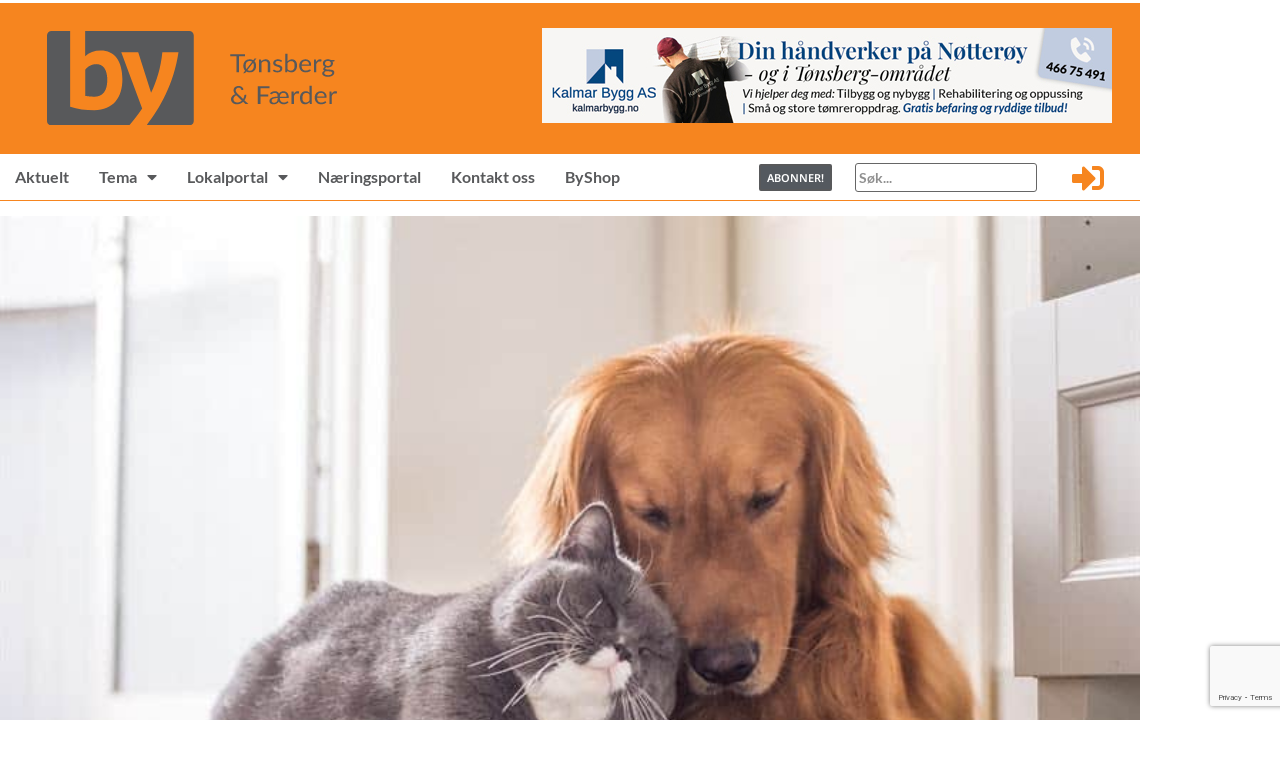

--- FILE ---
content_type: text/html; charset=UTF-8
request_url: https://www.byavisatonsberg.no/15-forskningsprosjekter-for-dyrenes-beste/
body_size: 37873
content:
<!doctype html>
<html lang="nb-NO" itemscope itemtype="https://schema.org/BlogPosting">
<head>
	<meta charset="UTF-8">
	<meta name="viewport" content="width=device-width, initial-scale=1">
	<link rel="profile" href="https://gmpg.org/xfn/11">
	<title>15 forskningsprosjekter for dyrenes beste - BY Tønsberg</title>
<script id="cookieyes" type="text/javascript" src="https://cdn-cookieyes.com/client_data/353794cc23c8e5f9c369fe88/script.js"></script><meta name="dc.title" content="15 forskningsprosjekter for dyrenes beste - BY Tønsberg">
<meta name="dc.description" content="Er det for dyrt å gå til veterinæren? Nå skal det aktuelle spørsmålet få et svar. Kan koagulasjonsmarkører i blodplasma brukes som indikator hos hunder har blitt bitt av huggorm, og mye, mye mer. Les om prosjektene som har fått tildelt støtte fra Agria Djurförsäkring og SKKs forskningsfond for 2022&hellip;">
<meta name="dc.relation" content="https://www.byavisatonsberg.no/15-forskningsprosjekter-for-dyrenes-beste/">
<meta name="dc.source" content="https://www.byavisatonsberg.no/">
<meta name="dc.language" content="nb_NO">
<meta name="description" content="Er det for dyrt å gå til veterinæren? Nå skal det aktuelle spørsmålet få et svar. Kan koagulasjonsmarkører i blodplasma brukes som indikator hos hunder har blitt bitt av huggorm, og mye, mye mer. Les om prosjektene som har fått tildelt støtte fra Agria Djurförsäkring og SKKs forskningsfond for 2022&hellip;">
<meta name="robots" content="index, follow, max-snippet:-1, max-image-preview:large, max-video-preview:-1">
<link rel="canonical" href="https://www.byavisatonsberg.no/15-forskningsprosjekter-for-dyrenes-beste/">
<meta property="og:url" content="https://www.byavisatonsberg.no/15-forskningsprosjekter-for-dyrenes-beste/">
<meta property="og:site_name" content="BY Tønsberg">
<meta property="og:locale" content="nb_NO">
<meta property="og:type" content="article">
<meta property="article:author" content="https://www.facebook.com/profile.php?id=61556814532457">
<meta property="article:publisher" content="https://www.facebook.com/profile.php?id=61556814532457">
<meta property="article:section" content="Uncategorized">
<meta property="article:tag" content="kjæledyr">
<meta property="og:title" content="15 forskningsprosjekter for dyrenes beste - BY Tønsberg">
<meta property="og:description" content="Er det for dyrt å gå til veterinæren? Nå skal det aktuelle spørsmålet få et svar. Kan koagulasjonsmarkører i blodplasma brukes som indikator hos hunder har blitt bitt av huggorm, og mye, mye mer. Les om prosjektene som har fått tildelt støtte fra Agria Djurförsäkring og SKKs forskningsfond for 2022&hellip;">
<meta property="og:image" content="https://www.byavisatonsberg.no/wp-content/uploads/2022/01/hundkatt.jpg">
<meta property="og:image:secure_url" content="https://www.byavisatonsberg.no/wp-content/uploads/2022/01/hundkatt.jpg">
<meta property="og:image:width" content="800">
<meta property="og:image:height" content="532">
<meta property="fb:pages" content="">
<meta property="fb:admins" content="">
<meta property="fb:app_id" content="">
<meta name="twitter:card" content="summary">
<meta name="twitter:title" content="15 forskningsprosjekter for dyrenes beste - BY Tønsberg">
<meta name="twitter:description" content="Er det for dyrt å gå til veterinæren? Nå skal det aktuelle spørsmålet få et svar. Kan koagulasjonsmarkører i blodplasma brukes som indikator hos hunder har blitt bitt av huggorm, og mye, mye mer. Les om prosjektene som har fått tildelt støtte fra Agria Djurförsäkring og SKKs forskningsfond for 2022&hellip;">
<meta name="twitter:image" content="https://www.byavisatonsberg.no/wp-content/uploads/2022/01/hundkatt.jpg">
<link rel='dns-prefetch' href='//www.google.com' />
<link rel="alternate" type="application/rss+xml" title="BY Tønsberg &raquo; strøm" href="https://www.byavisatonsberg.no/feed/" />
<link rel="alternate" type="application/rss+xml" title="BY Tønsberg &raquo; kommentarstrøm" href="https://www.byavisatonsberg.no/comments/feed/" />
<link rel="alternate" type="application/rss+xml" title="BY Tønsberg &raquo; 15 forskningsprosjekter for dyrenes beste kommentarstrøm" href="https://www.byavisatonsberg.no/15-forskningsprosjekter-for-dyrenes-beste/feed/" />
<link rel="alternate" title="oEmbed (JSON)" type="application/json+oembed" href="https://www.byavisatonsberg.no/wp-json/oembed/1.0/embed?url=https%3A%2F%2Fwww.byavisatonsberg.no%2F15-forskningsprosjekter-for-dyrenes-beste%2F" />
<link rel="alternate" title="oEmbed (XML)" type="text/xml+oembed" href="https://www.byavisatonsberg.no/wp-json/oembed/1.0/embed?url=https%3A%2F%2Fwww.byavisatonsberg.no%2F15-forskningsprosjekter-for-dyrenes-beste%2F&#038;format=xml" />
<!-- www.byavisatonsberg.no is managing ads with Advanced Ads 2.0.16 – https://wpadvancedads.com/ --><script id="byavi-ready">
			window.advanced_ads_ready=function(e,a){a=a||"complete";var d=function(e){return"interactive"===a?"loading"!==e:"complete"===e};d(document.readyState)?e():document.addEventListener("readystatechange",(function(a){d(a.target.readyState)&&e()}),{once:"interactive"===a})},window.advanced_ads_ready_queue=window.advanced_ads_ready_queue||[];		</script>
		<style id='wp-img-auto-sizes-contain-inline-css'>
img:is([sizes=auto i],[sizes^="auto," i]){contain-intrinsic-size:3000px 1500px}
/*# sourceURL=wp-img-auto-sizes-contain-inline-css */
</style>
<style id='wp-emoji-styles-inline-css'>

	img.wp-smiley, img.emoji {
		display: inline !important;
		border: none !important;
		box-shadow: none !important;
		height: 1em !important;
		width: 1em !important;
		margin: 0 0.07em !important;
		vertical-align: -0.1em !important;
		background: none !important;
		padding: 0 !important;
	}
/*# sourceURL=wp-emoji-styles-inline-css */
</style>
<link rel='stylesheet' id='wp-block-library-css' href='https://www.byavisatonsberg.no/wp-includes/css/dist/block-library/style.min.css?ver=6.9' media='all' />
<link rel='stylesheet' id='wc-memberships-blocks-css' href='https://www.byavisatonsberg.no/wp-content/plugins/woocommerce-memberships/assets/css/blocks/wc-memberships-blocks.min.css?ver=1.27.5' media='all' />
<link rel='stylesheet' id='jet-engine-frontend-css' href='https://www.byavisatonsberg.no/wp-content/plugins/jet-engine/assets/css/frontend.css?ver=3.8.2.1' media='all' />
<style id='wpseopress-local-business-style-inline-css'>
span.wp-block-wpseopress-local-business-field{margin-right:8px}

/*# sourceURL=https://www.byavisatonsberg.no/wp-content/plugins/wp-seopress-pro/public/editor/blocks/local-business/style-index.css */
</style>
<style id='wpseopress-table-of-contents-style-inline-css'>
.wp-block-wpseopress-table-of-contents li.active>a{font-weight:bold}

/*# sourceURL=https://www.byavisatonsberg.no/wp-content/plugins/wp-seopress-pro/public/editor/blocks/table-of-contents/style-index.css */
</style>
<style id='global-styles-inline-css'>
:root{--wp--preset--aspect-ratio--square: 1;--wp--preset--aspect-ratio--4-3: 4/3;--wp--preset--aspect-ratio--3-4: 3/4;--wp--preset--aspect-ratio--3-2: 3/2;--wp--preset--aspect-ratio--2-3: 2/3;--wp--preset--aspect-ratio--16-9: 16/9;--wp--preset--aspect-ratio--9-16: 9/16;--wp--preset--color--black: #000000;--wp--preset--color--cyan-bluish-gray: #abb8c3;--wp--preset--color--white: #ffffff;--wp--preset--color--pale-pink: #f78da7;--wp--preset--color--vivid-red: #cf2e2e;--wp--preset--color--luminous-vivid-orange: #ff6900;--wp--preset--color--luminous-vivid-amber: #fcb900;--wp--preset--color--light-green-cyan: #7bdcb5;--wp--preset--color--vivid-green-cyan: #00d084;--wp--preset--color--pale-cyan-blue: #8ed1fc;--wp--preset--color--vivid-cyan-blue: #0693e3;--wp--preset--color--vivid-purple: #9b51e0;--wp--preset--gradient--vivid-cyan-blue-to-vivid-purple: linear-gradient(135deg,rgb(6,147,227) 0%,rgb(155,81,224) 100%);--wp--preset--gradient--light-green-cyan-to-vivid-green-cyan: linear-gradient(135deg,rgb(122,220,180) 0%,rgb(0,208,130) 100%);--wp--preset--gradient--luminous-vivid-amber-to-luminous-vivid-orange: linear-gradient(135deg,rgb(252,185,0) 0%,rgb(255,105,0) 100%);--wp--preset--gradient--luminous-vivid-orange-to-vivid-red: linear-gradient(135deg,rgb(255,105,0) 0%,rgb(207,46,46) 100%);--wp--preset--gradient--very-light-gray-to-cyan-bluish-gray: linear-gradient(135deg,rgb(238,238,238) 0%,rgb(169,184,195) 100%);--wp--preset--gradient--cool-to-warm-spectrum: linear-gradient(135deg,rgb(74,234,220) 0%,rgb(151,120,209) 20%,rgb(207,42,186) 40%,rgb(238,44,130) 60%,rgb(251,105,98) 80%,rgb(254,248,76) 100%);--wp--preset--gradient--blush-light-purple: linear-gradient(135deg,rgb(255,206,236) 0%,rgb(152,150,240) 100%);--wp--preset--gradient--blush-bordeaux: linear-gradient(135deg,rgb(254,205,165) 0%,rgb(254,45,45) 50%,rgb(107,0,62) 100%);--wp--preset--gradient--luminous-dusk: linear-gradient(135deg,rgb(255,203,112) 0%,rgb(199,81,192) 50%,rgb(65,88,208) 100%);--wp--preset--gradient--pale-ocean: linear-gradient(135deg,rgb(255,245,203) 0%,rgb(182,227,212) 50%,rgb(51,167,181) 100%);--wp--preset--gradient--electric-grass: linear-gradient(135deg,rgb(202,248,128) 0%,rgb(113,206,126) 100%);--wp--preset--gradient--midnight: linear-gradient(135deg,rgb(2,3,129) 0%,rgb(40,116,252) 100%);--wp--preset--font-size--small: 13px;--wp--preset--font-size--medium: 20px;--wp--preset--font-size--large: 36px;--wp--preset--font-size--x-large: 42px;--wp--preset--spacing--20: 0.44rem;--wp--preset--spacing--30: 0.67rem;--wp--preset--spacing--40: 1rem;--wp--preset--spacing--50: 1.5rem;--wp--preset--spacing--60: 2.25rem;--wp--preset--spacing--70: 3.38rem;--wp--preset--spacing--80: 5.06rem;--wp--preset--shadow--natural: 6px 6px 9px rgba(0, 0, 0, 0.2);--wp--preset--shadow--deep: 12px 12px 50px rgba(0, 0, 0, 0.4);--wp--preset--shadow--sharp: 6px 6px 0px rgba(0, 0, 0, 0.2);--wp--preset--shadow--outlined: 6px 6px 0px -3px rgb(255, 255, 255), 6px 6px rgb(0, 0, 0);--wp--preset--shadow--crisp: 6px 6px 0px rgb(0, 0, 0);}:root { --wp--style--global--content-size: 800px;--wp--style--global--wide-size: 1200px; }:where(body) { margin: 0; }.wp-site-blocks > .alignleft { float: left; margin-right: 2em; }.wp-site-blocks > .alignright { float: right; margin-left: 2em; }.wp-site-blocks > .aligncenter { justify-content: center; margin-left: auto; margin-right: auto; }:where(.wp-site-blocks) > * { margin-block-start: 24px; margin-block-end: 0; }:where(.wp-site-blocks) > :first-child { margin-block-start: 0; }:where(.wp-site-blocks) > :last-child { margin-block-end: 0; }:root { --wp--style--block-gap: 24px; }:root :where(.is-layout-flow) > :first-child{margin-block-start: 0;}:root :where(.is-layout-flow) > :last-child{margin-block-end: 0;}:root :where(.is-layout-flow) > *{margin-block-start: 24px;margin-block-end: 0;}:root :where(.is-layout-constrained) > :first-child{margin-block-start: 0;}:root :where(.is-layout-constrained) > :last-child{margin-block-end: 0;}:root :where(.is-layout-constrained) > *{margin-block-start: 24px;margin-block-end: 0;}:root :where(.is-layout-flex){gap: 24px;}:root :where(.is-layout-grid){gap: 24px;}.is-layout-flow > .alignleft{float: left;margin-inline-start: 0;margin-inline-end: 2em;}.is-layout-flow > .alignright{float: right;margin-inline-start: 2em;margin-inline-end: 0;}.is-layout-flow > .aligncenter{margin-left: auto !important;margin-right: auto !important;}.is-layout-constrained > .alignleft{float: left;margin-inline-start: 0;margin-inline-end: 2em;}.is-layout-constrained > .alignright{float: right;margin-inline-start: 2em;margin-inline-end: 0;}.is-layout-constrained > .aligncenter{margin-left: auto !important;margin-right: auto !important;}.is-layout-constrained > :where(:not(.alignleft):not(.alignright):not(.alignfull)){max-width: var(--wp--style--global--content-size);margin-left: auto !important;margin-right: auto !important;}.is-layout-constrained > .alignwide{max-width: var(--wp--style--global--wide-size);}body .is-layout-flex{display: flex;}.is-layout-flex{flex-wrap: wrap;align-items: center;}.is-layout-flex > :is(*, div){margin: 0;}body .is-layout-grid{display: grid;}.is-layout-grid > :is(*, div){margin: 0;}body{padding-top: 0px;padding-right: 0px;padding-bottom: 0px;padding-left: 0px;}a:where(:not(.wp-element-button)){text-decoration: underline;}:root :where(.wp-element-button, .wp-block-button__link){background-color: #32373c;border-width: 0;color: #fff;font-family: inherit;font-size: inherit;font-style: inherit;font-weight: inherit;letter-spacing: inherit;line-height: inherit;padding-top: calc(0.667em + 2px);padding-right: calc(1.333em + 2px);padding-bottom: calc(0.667em + 2px);padding-left: calc(1.333em + 2px);text-decoration: none;text-transform: inherit;}.has-black-color{color: var(--wp--preset--color--black) !important;}.has-cyan-bluish-gray-color{color: var(--wp--preset--color--cyan-bluish-gray) !important;}.has-white-color{color: var(--wp--preset--color--white) !important;}.has-pale-pink-color{color: var(--wp--preset--color--pale-pink) !important;}.has-vivid-red-color{color: var(--wp--preset--color--vivid-red) !important;}.has-luminous-vivid-orange-color{color: var(--wp--preset--color--luminous-vivid-orange) !important;}.has-luminous-vivid-amber-color{color: var(--wp--preset--color--luminous-vivid-amber) !important;}.has-light-green-cyan-color{color: var(--wp--preset--color--light-green-cyan) !important;}.has-vivid-green-cyan-color{color: var(--wp--preset--color--vivid-green-cyan) !important;}.has-pale-cyan-blue-color{color: var(--wp--preset--color--pale-cyan-blue) !important;}.has-vivid-cyan-blue-color{color: var(--wp--preset--color--vivid-cyan-blue) !important;}.has-vivid-purple-color{color: var(--wp--preset--color--vivid-purple) !important;}.has-black-background-color{background-color: var(--wp--preset--color--black) !important;}.has-cyan-bluish-gray-background-color{background-color: var(--wp--preset--color--cyan-bluish-gray) !important;}.has-white-background-color{background-color: var(--wp--preset--color--white) !important;}.has-pale-pink-background-color{background-color: var(--wp--preset--color--pale-pink) !important;}.has-vivid-red-background-color{background-color: var(--wp--preset--color--vivid-red) !important;}.has-luminous-vivid-orange-background-color{background-color: var(--wp--preset--color--luminous-vivid-orange) !important;}.has-luminous-vivid-amber-background-color{background-color: var(--wp--preset--color--luminous-vivid-amber) !important;}.has-light-green-cyan-background-color{background-color: var(--wp--preset--color--light-green-cyan) !important;}.has-vivid-green-cyan-background-color{background-color: var(--wp--preset--color--vivid-green-cyan) !important;}.has-pale-cyan-blue-background-color{background-color: var(--wp--preset--color--pale-cyan-blue) !important;}.has-vivid-cyan-blue-background-color{background-color: var(--wp--preset--color--vivid-cyan-blue) !important;}.has-vivid-purple-background-color{background-color: var(--wp--preset--color--vivid-purple) !important;}.has-black-border-color{border-color: var(--wp--preset--color--black) !important;}.has-cyan-bluish-gray-border-color{border-color: var(--wp--preset--color--cyan-bluish-gray) !important;}.has-white-border-color{border-color: var(--wp--preset--color--white) !important;}.has-pale-pink-border-color{border-color: var(--wp--preset--color--pale-pink) !important;}.has-vivid-red-border-color{border-color: var(--wp--preset--color--vivid-red) !important;}.has-luminous-vivid-orange-border-color{border-color: var(--wp--preset--color--luminous-vivid-orange) !important;}.has-luminous-vivid-amber-border-color{border-color: var(--wp--preset--color--luminous-vivid-amber) !important;}.has-light-green-cyan-border-color{border-color: var(--wp--preset--color--light-green-cyan) !important;}.has-vivid-green-cyan-border-color{border-color: var(--wp--preset--color--vivid-green-cyan) !important;}.has-pale-cyan-blue-border-color{border-color: var(--wp--preset--color--pale-cyan-blue) !important;}.has-vivid-cyan-blue-border-color{border-color: var(--wp--preset--color--vivid-cyan-blue) !important;}.has-vivid-purple-border-color{border-color: var(--wp--preset--color--vivid-purple) !important;}.has-vivid-cyan-blue-to-vivid-purple-gradient-background{background: var(--wp--preset--gradient--vivid-cyan-blue-to-vivid-purple) !important;}.has-light-green-cyan-to-vivid-green-cyan-gradient-background{background: var(--wp--preset--gradient--light-green-cyan-to-vivid-green-cyan) !important;}.has-luminous-vivid-amber-to-luminous-vivid-orange-gradient-background{background: var(--wp--preset--gradient--luminous-vivid-amber-to-luminous-vivid-orange) !important;}.has-luminous-vivid-orange-to-vivid-red-gradient-background{background: var(--wp--preset--gradient--luminous-vivid-orange-to-vivid-red) !important;}.has-very-light-gray-to-cyan-bluish-gray-gradient-background{background: var(--wp--preset--gradient--very-light-gray-to-cyan-bluish-gray) !important;}.has-cool-to-warm-spectrum-gradient-background{background: var(--wp--preset--gradient--cool-to-warm-spectrum) !important;}.has-blush-light-purple-gradient-background{background: var(--wp--preset--gradient--blush-light-purple) !important;}.has-blush-bordeaux-gradient-background{background: var(--wp--preset--gradient--blush-bordeaux) !important;}.has-luminous-dusk-gradient-background{background: var(--wp--preset--gradient--luminous-dusk) !important;}.has-pale-ocean-gradient-background{background: var(--wp--preset--gradient--pale-ocean) !important;}.has-electric-grass-gradient-background{background: var(--wp--preset--gradient--electric-grass) !important;}.has-midnight-gradient-background{background: var(--wp--preset--gradient--midnight) !important;}.has-small-font-size{font-size: var(--wp--preset--font-size--small) !important;}.has-medium-font-size{font-size: var(--wp--preset--font-size--medium) !important;}.has-large-font-size{font-size: var(--wp--preset--font-size--large) !important;}.has-x-large-font-size{font-size: var(--wp--preset--font-size--x-large) !important;}
:root :where(.wp-block-pullquote){font-size: 1.5em;line-height: 1.6;}
/*# sourceURL=global-styles-inline-css */
</style>
<link rel='stylesheet' id='asenha-recaptcha-css' href='https://www.byavisatonsberg.no/wp-content/plugins/admin-site-enhancements-pro/assets/premium/css/captcha/recaptcha/recaptcha.css?ver=8.2.2' media='all' />
<link rel='stylesheet' id='woocommerce-layout-css' href='https://www.byavisatonsberg.no/wp-content/plugins/woocommerce/assets/css/woocommerce-layout.css?ver=10.4.3' media='all' />
<link rel='stylesheet' id='woocommerce-smallscreen-css' href='https://www.byavisatonsberg.no/wp-content/plugins/woocommerce/assets/css/woocommerce-smallscreen.css?ver=10.4.3' media='only screen and (max-width: 768px)' />
<link rel='stylesheet' id='woocommerce-general-css' href='https://www.byavisatonsberg.no/wp-content/plugins/woocommerce/assets/css/woocommerce.css?ver=10.4.3' media='all' />
<style id='woocommerce-inline-inline-css'>
.woocommerce form .form-row .required { visibility: visible; }
/*# sourceURL=woocommerce-inline-inline-css */
</style>
<link rel='stylesheet' id='wpuf-layout1-css' href='https://www.byavisatonsberg.no/wp-content/plugins/wp-user-frontend/assets/css/frontend-form/layout1.css?ver=4.2.6' media='all' />
<link rel='stylesheet' id='wpuf-frontend-forms-css' href='https://www.byavisatonsberg.no/wp-content/plugins/wp-user-frontend/assets/css/frontend-forms.css?ver=4.2.6' media='all' />
<link rel='stylesheet' id='wpuf-sweetalert2-css' href='https://www.byavisatonsberg.no/wp-content/plugins/wp-user-frontend/assets/vendor/sweetalert2/sweetalert2.css?ver=11.4.8' media='all' />
<link rel='stylesheet' id='wpuf-jquery-ui-css' href='https://www.byavisatonsberg.no/wp-content/plugins/wp-user-frontend/assets/css/jquery-ui-1.9.1.custom.css?ver=1.9.1' media='all' />
<link rel='stylesheet' id='wc-memberships-frontend-css' href='https://www.byavisatonsberg.no/wp-content/plugins/woocommerce-memberships/assets/css/frontend/wc-memberships-frontend.min.css?ver=1.27.5' media='all' />
<link rel='stylesheet' id='hello-elementor-css' href='https://www.byavisatonsberg.no/wp-content/themes/hello-elementor/assets/css/reset.css?ver=3.4.5' media='all' />
<link rel='stylesheet' id='hello-elementor-theme-style-css' href='https://www.byavisatonsberg.no/wp-content/themes/hello-elementor/assets/css/theme.css?ver=3.4.5' media='all' />
<link rel='stylesheet' id='hello-elementor-header-footer-css' href='https://www.byavisatonsberg.no/wp-content/themes/hello-elementor/assets/css/header-footer.css?ver=3.4.5' media='all' />
<link rel='stylesheet' id='elementor-frontend-css' href='https://www.byavisatonsberg.no/wp-content/plugins/elementor/assets/css/frontend.min.css?ver=3.34.1' media='all' />
<link rel='stylesheet' id='elementor-post-3614-css' href='https://www.byavisatonsberg.no/wp-content/uploads/elementor/css/post-3614.css?ver=1769214703' media='all' />
<link rel='stylesheet' id='jet-fb-option-field-select-css' href='https://www.byavisatonsberg.no/wp-content/plugins/jetformbuilder/modules/option-field/assets/build/select.css?ver=0edd78a6f12e2b918b82' media='all' />
<link rel='stylesheet' id='jet-fb-option-field-checkbox-css' href='https://www.byavisatonsberg.no/wp-content/plugins/jetformbuilder/modules/option-field/assets/build/checkbox.css?ver=6e25adbbae5a5d1bb65e' media='all' />
<link rel='stylesheet' id='jet-fb-option-field-radio-css' href='https://www.byavisatonsberg.no/wp-content/plugins/jetformbuilder/modules/option-field/assets/build/radio.css?ver=7c6d0d4d7df91e6bd6a4' media='all' />
<link rel='stylesheet' id='jet-fb-advanced-choices-css' href='https://www.byavisatonsberg.no/wp-content/plugins/jetformbuilder/modules/advanced-choices/assets/build/main.css?ver=ca05550a7cac3b9b55a3' media='all' />
<link rel='stylesheet' id='jet-fb-wysiwyg-css' href='https://www.byavisatonsberg.no/wp-content/plugins/jetformbuilder/modules/wysiwyg/assets/build/wysiwyg.css?ver=5a4d16fb6d7a94700261' media='all' />
<link rel='stylesheet' id='jet-fb-switcher-css' href='https://www.byavisatonsberg.no/wp-content/plugins/jetformbuilder/modules/switcher/assets/build/switcher.css?ver=06c887a8b9195e5a119d' media='all' />
<link rel='stylesheet' id='jet-popup-frontend-css' href='https://www.byavisatonsberg.no/wp-content/plugins/jet-popup/assets/css/jet-popup-frontend.css?ver=2.0.20.3' media='all' />
<link rel='stylesheet' id='widget-heading-css' href='https://www.byavisatonsberg.no/wp-content/plugins/elementor/assets/css/widget-heading.min.css?ver=3.34.1' media='all' />
<link rel='stylesheet' id='widget-image-css' href='https://www.byavisatonsberg.no/wp-content/plugins/elementor/assets/css/widget-image.min.css?ver=3.34.1' media='all' />
<link rel='stylesheet' id='widget-nav-menu-css' href='https://www.byavisatonsberg.no/wp-content/plugins/elementor-pro/assets/css/widget-nav-menu.min.css?ver=3.34.0' media='all' />
<link rel='stylesheet' id='widget-divider-css' href='https://www.byavisatonsberg.no/wp-content/plugins/elementor/assets/css/widget-divider.min.css?ver=3.34.1' media='all' />
<link rel='stylesheet' id='e-animation-pulse-css' href='https://www.byavisatonsberg.no/wp-content/plugins/elementor/assets/lib/animations/styles/e-animation-pulse.min.css?ver=3.34.1' media='all' />
<link rel='stylesheet' id='widget-post-info-css' href='https://www.byavisatonsberg.no/wp-content/plugins/elementor-pro/assets/css/widget-post-info.min.css?ver=3.34.0' media='all' />
<link rel='stylesheet' id='widget-icon-list-css' href='https://www.byavisatonsberg.no/wp-content/plugins/elementor/assets/css/widget-icon-list.min.css?ver=3.34.1' media='all' />
<link rel='stylesheet' id='elementor-icons-shared-0-css' href='https://www.byavisatonsberg.no/wp-content/plugins/elementor/assets/lib/font-awesome/css/fontawesome.min.css?ver=5.15.3' media='all' />
<link rel='stylesheet' id='elementor-icons-fa-regular-css' href='https://www.byavisatonsberg.no/wp-content/plugins/elementor/assets/lib/font-awesome/css/regular.min.css?ver=5.15.3' media='all' />
<link rel='stylesheet' id='elementor-icons-fa-solid-css' href='https://www.byavisatonsberg.no/wp-content/plugins/elementor/assets/lib/font-awesome/css/solid.min.css?ver=5.15.3' media='all' />
<link rel='stylesheet' id='widget-share-buttons-css' href='https://www.byavisatonsberg.no/wp-content/plugins/elementor-pro/assets/css/widget-share-buttons.min.css?ver=3.34.0' media='all' />
<link rel='stylesheet' id='e-apple-webkit-css' href='https://www.byavisatonsberg.no/wp-content/plugins/elementor/assets/css/conditionals/apple-webkit.min.css?ver=3.34.1' media='all' />
<link rel='stylesheet' id='elementor-icons-fa-brands-css' href='https://www.byavisatonsberg.no/wp-content/plugins/elementor/assets/lib/font-awesome/css/brands.min.css?ver=5.15.3' media='all' />
<link rel='stylesheet' id='e-animation-fadeIn-css' href='https://www.byavisatonsberg.no/wp-content/plugins/elementor/assets/lib/animations/styles/fadeIn.min.css?ver=3.34.1' media='all' />
<link rel='stylesheet' id='e-popup-css' href='https://www.byavisatonsberg.no/wp-content/plugins/elementor-pro/assets/css/conditionals/popup.min.css?ver=3.34.0' media='all' />
<link rel='stylesheet' id='elementor-icons-css' href='https://www.byavisatonsberg.no/wp-content/plugins/elementor/assets/lib/eicons/css/elementor-icons.min.css?ver=5.45.0' media='all' />
<link rel='stylesheet' id='elementor-post-3677-css' href='https://www.byavisatonsberg.no/wp-content/uploads/elementor/css/post-3677.css?ver=1769214703' media='all' />
<link rel='stylesheet' id='elementor-post-3714-css' href='https://www.byavisatonsberg.no/wp-content/uploads/elementor/css/post-3714.css?ver=1769214703' media='all' />
<link rel='stylesheet' id='elementor-post-8615-css' href='https://www.byavisatonsberg.no/wp-content/uploads/elementor/css/post-8615.css?ver=1769214629' media='all' />
<link rel='stylesheet' id='elementor-post-4304-css' href='https://www.byavisatonsberg.no/wp-content/uploads/elementor/css/post-4304.css?ver=1769214703' media='all' />
<link rel='stylesheet' id='vipps-gw-css' href='https://www.byavisatonsberg.no/wp-content/plugins/woo-vipps/payment/css/vipps.css?ver=1767711339' media='all' />
<link rel='stylesheet' id='unslider-css-css' href='https://www.byavisatonsberg.no/wp-content/uploads/171/545/public/assets/css/297.css?ver=2.0.4' media='all' />
<link rel='stylesheet' id='slider-css-css' href='https://www.byavisatonsberg.no/wp-content/uploads/171/545/public/assets/css/60.css?ver=2.0.4' media='all' />
<link rel='stylesheet' id='woo-vipps-recurring-css' href='https://www.byavisatonsberg.no/wp-content/plugins/woo-vipps/recurring/assets/build/main.css?ver=1767711340' media='all' />
<link rel='stylesheet' id='elementor-gf-local-heptaslab-css' href='https://www.byavisatonsberg.no/wp-content/uploads/elementor/google-fonts/css/heptaslab.css?ver=1742236435' media='all' />
<link rel='stylesheet' id='elementor-gf-local-notoserif-css' href='https://www.byavisatonsberg.no/wp-content/uploads/elementor/google-fonts/css/notoserif.css?ver=1742236444' media='all' />
<link rel='stylesheet' id='elementor-gf-local-notosans-css' href='https://www.byavisatonsberg.no/wp-content/uploads/elementor/google-fonts/css/notosans.css?ver=1742236455' media='all' />
<link rel='stylesheet' id='elementor-gf-local-lato-css' href='https://www.byavisatonsberg.no/wp-content/uploads/elementor/google-fonts/css/lato.css?ver=1742236457' media='all' />
<script src="https://www.byavisatonsberg.no/wp-includes/js/jquery/jquery.min.js?ver=3.7.1" id="jquery-core-js"></script>
<script src="https://www.byavisatonsberg.no/wp-includes/js/jquery/jquery-migrate.min.js?ver=3.4.1" id="jquery-migrate-js"></script>
<script src="https://www.byavisatonsberg.no/wp-content/plugins/woocommerce/assets/js/jquery-blockui/jquery.blockUI.min.js?ver=2.7.0-wc.10.4.3" id="wc-jquery-blockui-js" defer data-wp-strategy="defer"></script>
<script id="wc-add-to-cart-js-extra">
var wc_add_to_cart_params = {"ajax_url":"/wp-admin/admin-ajax.php","wc_ajax_url":"/?wc-ajax=%%endpoint%%","i18n_view_cart":"Vis handlekurv","cart_url":"https://www.byavisatonsberg.no/handlekurv/","is_cart":"","cart_redirect_after_add":"no"};
//# sourceURL=wc-add-to-cart-js-extra
</script>
<script src="https://www.byavisatonsberg.no/wp-content/plugins/woocommerce/assets/js/frontend/add-to-cart.min.js?ver=10.4.3" id="wc-add-to-cart-js" defer data-wp-strategy="defer"></script>
<script src="https://www.byavisatonsberg.no/wp-content/plugins/woocommerce/assets/js/js-cookie/js.cookie.min.js?ver=2.1.4-wc.10.4.3" id="wc-js-cookie-js" defer data-wp-strategy="defer"></script>
<script id="woocommerce-js-extra">
var woocommerce_params = {"ajax_url":"/wp-admin/admin-ajax.php","wc_ajax_url":"/?wc-ajax=%%endpoint%%","i18n_password_show":"Vis passord","i18n_password_hide":"Skjul passord"};
//# sourceURL=woocommerce-js-extra
</script>
<script src="https://www.byavisatonsberg.no/wp-content/plugins/woocommerce/assets/js/frontend/woocommerce.min.js?ver=10.4.3" id="woocommerce-js" defer data-wp-strategy="defer"></script>
<script src="https://www.byavisatonsberg.no/wp-includes/js/clipboard.min.js?ver=2.0.11" id="clipboard-js"></script>
<script src="https://www.byavisatonsberg.no/wp-includes/js/plupload/moxie.min.js?ver=1.3.5.1" id="moxiejs-js"></script>
<script src="https://www.byavisatonsberg.no/wp-includes/js/plupload/plupload.min.js?ver=2.1.9" id="plupload-js"></script>
<script src="https://www.byavisatonsberg.no/wp-includes/js/underscore.min.js?ver=1.13.7" id="underscore-js"></script>
<script src="https://www.byavisatonsberg.no/wp-includes/js/dist/dom-ready.min.js?ver=f77871ff7694fffea381" id="wp-dom-ready-js"></script>
<script src="https://www.byavisatonsberg.no/wp-includes/js/dist/hooks.min.js?ver=dd5603f07f9220ed27f1" id="wp-hooks-js"></script>
<script src="https://www.byavisatonsberg.no/wp-includes/js/dist/i18n.min.js?ver=c26c3dc7bed366793375" id="wp-i18n-js"></script>
<script id="wp-i18n-js-after">
wp.i18n.setLocaleData( { 'text direction\u0004ltr': [ 'ltr' ] } );
//# sourceURL=wp-i18n-js-after
</script>
<script id="wp-a11y-js-translations">
( function( domain, translations ) {
	var localeData = translations.locale_data[ domain ] || translations.locale_data.messages;
	localeData[""].domain = domain;
	wp.i18n.setLocaleData( localeData, domain );
} )( "default", {"translation-revision-date":"2026-01-20 10:02:28+0000","generator":"GlotPress\/4.0.3","domain":"messages","locale_data":{"messages":{"":{"domain":"messages","plural-forms":"nplurals=2; plural=n != 1;","lang":"nb_NO"},"Notifications":["Varsler"]}},"comment":{"reference":"wp-includes\/js\/dist\/a11y.js"}} );
//# sourceURL=wp-a11y-js-translations
</script>
<script src="https://www.byavisatonsberg.no/wp-includes/js/dist/a11y.min.js?ver=cb460b4676c94bd228ed" id="wp-a11y-js"></script>
<script id="plupload-handlers-js-extra">
var pluploadL10n = {"queue_limit_exceeded":"Du har fors\u00f8kt \u00e5 angi for mange filer.","file_exceeds_size_limit":"%s er st\u00f8rre enn den maksimale opplastingsst\u00f8rrelsen p\u00e5 dette nettstedet.","zero_byte_file":"Denne filen er tom. Pr\u00f8v en annen.","invalid_filetype":"Denne filen kan ikke behandles av serveren.","not_an_image":"Denne filen er ikke et bilde. Pr\u00f8v med en annen.","image_memory_exceeded":"Minne overskredet. Pr\u00f8v med en mindre fil.","image_dimensions_exceeded":"Dette er mer enn maksimal st\u00f8rrelse. Pr\u00f8v med en annen.","default_error":"En feil oppstod under opplasting. Pr\u00f8v igjen senere.","missing_upload_url":"Konfigurasjonsfeil.. Kontakt administrator.","upload_limit_exceeded":"Du kan bare laste opp en fil.","http_error":"Uventet svar fra server. Filen kan ha blitt vellykket lastet opp. Sjekk i mediebiblioteket eller last inn siden p\u00e5 nytt.","http_error_image":"Serveren kan ikke behandle bildet. Dette kan skje dersom serveren er opptatt eller den ikke har nok ressurser til \u00e5 fullf\u00f8re oppgaven. \u00c5 laste opp et mindre bilde kan hjelpe. Foresl\u00e5tt maks st\u00f8rrelse er 2560 piksler.","upload_failed":"Opplasting feilet.","big_upload_failed":"Pr\u00f8v \u00e5 laste opp denne filen med %1$snettleserens opplaster%2$s.","big_upload_queued":"%s overstiger maksimal filst\u00f8rrelse for flerfilopplasteren n\u00e5r det brukes i nettleseren din.","io_error":"IO feil.","security_error":"Sikkerhetsfeil.","file_cancelled":"Fil avbrutt.","upload_stopped":"Opplasting stoppet.","dismiss":"Lukk","crunching":"Komprimerer\u2026","deleted":"flyttet til papirkurven.","error_uploading":"\u00ab%s\u00bb ble ikke lastet opp.","unsupported_image":"Dette bildet kan ikke vises i en nettleser. For best resultat, konverter det til JPEG f\u00f8r opplasting.","noneditable_image":"Serveren kan ikke generere responsive bildest\u00f8rrelser for dette bildet. Konverter til JPEG eller PNG f\u00f8r opplasting.","file_url_copied":"Filens URL har blitt kopiert til utklippstavlen"};
//# sourceURL=plupload-handlers-js-extra
</script>
<script src="https://www.byavisatonsberg.no/wp-includes/js/plupload/handlers.min.js?ver=6.9" id="plupload-handlers-js"></script>
<script id="advanced-ads-advanced-js-js-extra">
var advads_options = {"blog_id":"1","privacy":{"enabled":false,"state":"not_needed"}};
//# sourceURL=advanced-ads-advanced-js-js-extra
</script>
<script src="https://www.byavisatonsberg.no/wp-content/uploads/171/446/public/assets/js/387.js?ver=2.0.16" id="advanced-ads-advanced-js-js"></script>

<!-- OG: 3.3.8 -->
<meta property="og:image" content="https://www.byavisatonsberg.no/wp-content/uploads/2022/01/hundkatt.jpg"><meta property="og:image:secure_url" content="https://www.byavisatonsberg.no/wp-content/uploads/2022/01/hundkatt.jpg"><meta property="og:image:width" content="800"><meta property="og:image:height" content="532"><meta property="og:image:alt" content="hundkatt"><meta property="og:image:type" content="image/jpeg"><meta property="og:description" content="Er det for dyrt å gå til veterinæren? Nå skal det aktuelle spørsmålet få et svar. Kan koagulasjonsmarkører i blodplasma brukes som indikator hos hunder har blitt bitt av huggorm, og mye, mye mer. Les om prosjektene som har fått tildelt støtte fra Agria Djurförsäkring og SKKs forskningsfond for 2022 her. 5 nye forskningsprosjekter har..."><meta property="og:type" content="article"><meta property="og:locale" content="nb_NO"><meta property="og:site_name" content="BY Tønsberg"><meta property="og:title" content="15 forskningsprosjekter for dyrenes beste"><meta property="og:url" content="https://www.byavisatonsberg.no/15-forskningsprosjekter-for-dyrenes-beste/"><meta property="og:updated_time" content="2022-01-25T11:58:33+01:00">
<meta property="article:tag" content="kjæledyr"><meta property="article:published_time" content="2022-01-25T10:58:33+00:00"><meta property="article:modified_time" content="2022-01-25T10:58:33+00:00"><meta property="article:section" content="Uncategorized"><meta property="article:author:first_name" content="Bente"><meta property="article:author:last_name" content="Wemundstad"><meta property="article:author:username" content="Bente Wemundstad">
<meta property="twitter:partner" content="ogwp"><meta property="twitter:card" content="summary_large_image"><meta property="twitter:image" content="https://www.byavisatonsberg.no/wp-content/uploads/2022/01/hundkatt.jpg"><meta property="twitter:image:alt" content="hundkatt"><meta property="twitter:title" content="15 forskningsprosjekter for dyrenes beste"><meta property="twitter:description" content="Er det for dyrt å gå til veterinæren? Nå skal det aktuelle spørsmålet få et svar. Kan koagulasjonsmarkører i blodplasma brukes som indikator hos hunder har blitt bitt av huggorm, og mye, mye mer...."><meta property="twitter:url" content="https://www.byavisatonsberg.no/15-forskningsprosjekter-for-dyrenes-beste/"><meta property="twitter:label1" content="Reading time"><meta property="twitter:data1" content="2 minutes">
<meta itemprop="image" content="https://www.byavisatonsberg.no/wp-content/uploads/2022/01/hundkatt.jpg"><meta itemprop="name" content="15 forskningsprosjekter for dyrenes beste"><meta itemprop="description" content="Er det for dyrt å gå til veterinæren? Nå skal det aktuelle spørsmålet få et svar. Kan koagulasjonsmarkører i blodplasma brukes som indikator hos hunder har blitt bitt av huggorm, og mye, mye mer. Les om prosjektene som har fått tildelt støtte fra Agria Djurförsäkring og SKKs forskningsfond for 2022 her. 5 nye forskningsprosjekter har..."><meta itemprop="datePublished" content="2022-01-25"><meta itemprop="dateModified" content="2022-01-25T10:58:33+00:00">
<meta property="profile:first_name" content="Bente"><meta property="profile:last_name" content="Wemundstad"><meta property="profile:username" content="Bente Wemundstad">
<!-- /OG -->

<link rel="https://api.w.org/" href="https://www.byavisatonsberg.no/wp-json/" /><link rel="alternate" title="JSON" type="application/json" href="https://www.byavisatonsberg.no/wp-json/wp/v2/posts/2101" /><link rel="EditURI" type="application/rsd+xml" title="RSD" href="https://www.byavisatonsberg.no/xmlrpc.php?rsd" />
<meta name="generator" content="WordPress 6.9" />
<link rel='shortlink' href='https://www.byavisatonsberg.no/?p=2101' />
        <style>

        </style>
        	<noscript><style>.woocommerce-product-gallery{ opacity: 1 !important; }</style></noscript>
	<meta name="generator" content="Elementor 3.34.1; features: additional_custom_breakpoints; settings: css_print_method-external, google_font-enabled, font_display-auto">
		<script type="text/javascript">
			var advadsCfpQueue = [];
			var advadsCfpAd = function( adID ) {
				if ( 'undefined' === typeof advadsProCfp ) {
					advadsCfpQueue.push( adID )
				} else {
					advadsProCfp.addElement( adID )
				}
			}
		</script>
					<style>
				.e-con.e-parent:nth-of-type(n+4):not(.e-lazyloaded):not(.e-no-lazyload),
				.e-con.e-parent:nth-of-type(n+4):not(.e-lazyloaded):not(.e-no-lazyload) * {
					background-image: none !important;
				}
				@media screen and (max-height: 1024px) {
					.e-con.e-parent:nth-of-type(n+3):not(.e-lazyloaded):not(.e-no-lazyload),
					.e-con.e-parent:nth-of-type(n+3):not(.e-lazyloaded):not(.e-no-lazyload) * {
						background-image: none !important;
					}
				}
				@media screen and (max-height: 640px) {
					.e-con.e-parent:nth-of-type(n+2):not(.e-lazyloaded):not(.e-no-lazyload),
					.e-con.e-parent:nth-of-type(n+2):not(.e-lazyloaded):not(.e-no-lazyload) * {
						background-image: none !important;
					}
				}
			</style>
			<link rel="icon" href="https://www.byavisatonsberg.no/wp-content/uploads/2022/03/logo_orange.svg" sizes="32x32" />
<link rel="icon" href="https://www.byavisatonsberg.no/wp-content/uploads/2022/03/logo_orange.svg" sizes="192x192" />
<link rel="apple-touch-icon" href="https://www.byavisatonsberg.no/wp-content/uploads/2022/03/logo_orange.svg" />
<meta name="msapplication-TileImage" content="https://www.byavisatonsberg.no/wp-content/uploads/2022/03/logo_orange.svg" />
</head>
<body class="wp-singular post-template-default single single-post postid-2101 single-format-standard wp-custom-logo wp-embed-responsive wp-theme-hello-elementor theme-hello-elementor woocommerce-no-js hello-elementor-default elementor-default elementor-kit-3614 aa-prefix-byavi- elementor-page-8615">


<a class="skip-link screen-reader-text" href="#content">Skip to content</a>

		<header data-elementor-type="header" data-elementor-id="3677" class="elementor elementor-3677 elementor-location-header" data-elementor-post-type="elementor_library">
					<section class="elementor-section elementor-top-section elementor-element elementor-element-759f5b6 elementor-hidden-desktop elementor-hidden-tablet elementor-hidden-mobile elementor-section-boxed elementor-section-height-default elementor-section-height-default" data-id="759f5b6" data-element_type="section" data-settings="{&quot;jet_parallax_layout_list&quot;:[],&quot;background_background&quot;:&quot;classic&quot;}">
						<div class="elementor-container elementor-column-gap-default">
					<div class="elementor-column elementor-col-100 elementor-top-column elementor-element elementor-element-05ff23b" data-id="05ff23b" data-element_type="column" data-settings="{&quot;background_background&quot;:&quot;classic&quot;}">
			<div class="elementor-widget-wrap elementor-element-populated">
						<div class="elementor-element elementor-element-1189bd9 elementor-widget elementor-widget-heading" data-id="1189bd9" data-element_type="widget" data-widget_type="heading.default">
				<div class="elementor-widget-container">
					<div class="elementor-heading-title elementor-size-default"><a href="https://www.byavisatonsberg.no/kasse/?add-to-cart=34265">Sommertilbud i juli: <span style="color:#F6851F"><strong>KUN 1,-</strong></span> for første måned! Klikk her <img src="https://www.byavisatonsberg.no/wp-content/uploads/2025/05/pointer_1.svg" alt="Ikon" style="height: 2em;vertical-align: middle;position: relative;top: -4px"></a></div>				</div>
				</div>
					</div>
		</div>
					</div>
		</section>
				<section class="elementor-section elementor-top-section elementor-element elementor-element-dcdbd65 elementor-section-content-middle elementor-section-boxed elementor-section-height-default elementor-section-height-default" data-id="dcdbd65" data-element_type="section" data-settings="{&quot;background_background&quot;:&quot;classic&quot;,&quot;jet_parallax_layout_list&quot;:[]}">
						<div class="elementor-container elementor-column-gap-default">
					<div class="elementor-column elementor-col-100 elementor-top-column elementor-element elementor-element-3668e21" data-id="3668e21" data-element_type="column" data-settings="{&quot;background_background&quot;:&quot;classic&quot;}">
			<div class="elementor-widget-wrap elementor-element-populated">
						<section class="elementor-section elementor-inner-section elementor-element elementor-element-41056b1 elementor-section-height-min-height elementor-section-boxed elementor-section-height-default" data-id="41056b1" data-element_type="section" data-settings="{&quot;jet_parallax_layout_list&quot;:[],&quot;background_background&quot;:&quot;classic&quot;}">
						<div class="elementor-container elementor-column-gap-default">
					<div class="elementor-column elementor-col-33 elementor-inner-column elementor-element elementor-element-d755b62" data-id="d755b62" data-element_type="column" data-settings="{&quot;background_background&quot;:&quot;classic&quot;}">
			<div class="elementor-widget-wrap elementor-element-populated">
						<div class="elementor-element elementor-element-753df39 elementor-widget elementor-widget-image" data-id="753df39" data-element_type="widget" data-widget_type="image.default">
				<div class="elementor-widget-container">
																<a href="https://www.byavisatonsberg.no">
							<img loading="lazy" width="800" height="261" src="https://www.byavisatonsberg.no/wp-content/uploads/2022/04/logo_m_bynavn_h_grey.svg" class="attachment-large size-large wp-image-5207" alt="" />								</a>
															</div>
				</div>
					</div>
		</div>
				<div class="elementor-column elementor-col-33 elementor-inner-column elementor-element elementor-element-e6cf37f" data-id="e6cf37f" data-element_type="column">
			<div class="elementor-widget-wrap">
							</div>
		</div>
				<div class="elementor-column elementor-col-33 elementor-inner-column elementor-element elementor-element-ca4dd0b elementor-hidden-mobile" data-id="ca4dd0b" data-element_type="column">
			<div class="elementor-widget-wrap elementor-element-populated">
						<div class="elementor-element elementor-element-75929f7 elementor-widget__width-initial elementor-widget elementor-widget-shortcode" data-id="75929f7" data-element_type="widget" data-widget_type="shortcode.default">
				<div class="elementor-widget-container">
							<div class="elementor-shortcode"><div id="byavi-slider-2077" class="custom-slider byavi-slider-3392786973 byavi-slider"><ul><li><div data-byavi-trackid="34767" data-byavi-trackbid="1" class="byavi-target" id="byavi-1553168246"><a data-no-instant="1" href="https://kalmarbygg.no/" rel="noopener nofollow" class="a2t-link" target="_blank" aria-label="KalmarBygg_570x95_2_1-nr"><img loading="lazy" src="https://www.byavisatonsberg.no/wp-content/uploads/2025/06/KalmarBygg_570x95_2_1-nr.jpg" alt=""  width="570" height="95"   /></a></div></li><li><div data-byavi-trackid="34874" data-byavi-trackbid="1" class="byavi-target" id="byavi-2428404214"><a data-no-instant="1" href="https://utvendigdrift.no/" rel="noopener nofollow" class="a2t-link" target="_blank" aria-label="UtvendigDrift_570x95_3_2_1-nr"><img loading="lazy" src="https://www.byavisatonsberg.no/wp-content/uploads/2025/06/UtvendigDrift_570x95_3_2_1-nr.jpg" alt=""  width="570" height="95"   /></a></div></li><li><div data-byavi-trackid="33336" data-byavi-trackbid="1" class="byavi-target" id="byavi-2104043987"><a data-no-instant="1" href="https://www.tonsbergpizza.no/" rel="noopener nofollow" class="a2t-link" target="_blank" aria-label="TonsbergPizza_570x95_1_opt"><img loading="lazy" src="https://www.byavisatonsberg.no/wp-content/uploads/2022/04/TonsbergPizza_570x95_1_opt.jpg" alt=""  width="570" height="95"   /></a></div></li><li><div data-byavi-trackid="33333" data-byavi-trackbid="1" class="byavi-target" id="byavi-2933402056"><a data-no-instant="1" href="https://www.zetlitz-as.no/" rel="noopener nofollow" class="a2t-link" target="_blank" aria-label="JensPetterZetlitz_2_570x95_1-nr"><img loading="lazy" src="https://www.byavisatonsberg.no/wp-content/uploads/2024/12/JensPetterZetlitz_2_570x95_1-nr.jpg" alt=""  width="570" height="95"   /></a></div></li></ul></div><script>( window.advanced_ads_ready || jQuery( document ).ready ).call( null, function() {var $byavislider3392786973 = jQuery( ".byavi-slider-3392786973" );$byavislider3392786973.on( "unslider.ready", function() { jQuery( "div.custom-slider ul li" ).css( "display", "block" ); });$byavislider3392786973.unslider({ delay:5000, autoplay:true, nav:false, arrows:false, infinite:true });$byavislider3392786973.on("mouseover", function() {$byavislider3392786973.unslider("stop");}).on("mouseout", function() {$byavislider3392786973.unslider("start");});});</script></div>
						</div>
				</div>
					</div>
		</div>
					</div>
		</section>
					</div>
		</div>
					</div>
		</section>
				<section class="elementor-section elementor-top-section elementor-element elementor-element-ede3169 elementor-section-boxed elementor-section-height-default elementor-section-height-default" data-id="ede3169" data-element_type="section" data-settings="{&quot;jet_parallax_layout_list&quot;:[]}">
						<div class="elementor-container elementor-column-gap-default">
					<div class="elementor-column elementor-col-20 elementor-top-column elementor-element elementor-element-b199bc1" data-id="b199bc1" data-element_type="column" data-settings="{&quot;background_background&quot;:&quot;classic&quot;}">
			<div class="elementor-widget-wrap elementor-element-populated">
						<div class="elementor-element elementor-element-77f15b5 elementor-nav-menu--stretch elementor-nav-menu--dropdown-tablet elementor-nav-menu__text-align-aside elementor-nav-menu--toggle elementor-nav-menu--burger elementor-widget elementor-widget-nav-menu" data-id="77f15b5" data-element_type="widget" data-settings="{&quot;full_width&quot;:&quot;stretch&quot;,&quot;layout&quot;:&quot;horizontal&quot;,&quot;submenu_icon&quot;:{&quot;value&quot;:&quot;&lt;i class=\&quot;fas fa-caret-down\&quot; aria-hidden=\&quot;true\&quot;&gt;&lt;\/i&gt;&quot;,&quot;library&quot;:&quot;fa-solid&quot;},&quot;toggle&quot;:&quot;burger&quot;}" data-widget_type="nav-menu.default">
				<div class="elementor-widget-container">
								<nav aria-label="Meny" class="elementor-nav-menu--main elementor-nav-menu__container elementor-nav-menu--layout-horizontal e--pointer-underline e--animation-fade">
				<ul id="menu-1-77f15b5" class="elementor-nav-menu"><li class="menu-item menu-item-type-post_type menu-item-object-page menu-item-home menu-item-3635"><a href="https://www.byavisatonsberg.no/" class="elementor-item">Aktuelt</a></li>
<li class="menu-item menu-item-type-post_type menu-item-object-page menu-item-has-children menu-item-3638"><a href="https://www.byavisatonsberg.no/tema/" class="elementor-item">Tema</a>
<ul class="sub-menu elementor-nav-menu--dropdown">
	<li class="menu-item menu-item-type-post_type menu-item-object-page menu-item-34135"><a href="https://www.byavisatonsberg.no/bytest/" class="elementor-sub-item">Bytest</a></li>
	<li class="menu-item menu-item-type-post_type menu-item-object-page menu-item-30893"><a href="https://www.byavisatonsberg.no/fikk-du-med-deg-denne/" class="elementor-sub-item">Fikk du med deg denne?</a></li>
	<li class="menu-item menu-item-type-post_type menu-item-object-page menu-item-6122"><a href="https://www.byavisatonsberg.no/kultur/" class="elementor-sub-item">Kultur</a></li>
	<li class="menu-item menu-item-type-post_type menu-item-object-page menu-item-34450"><a href="https://www.byavisatonsberg.no/astrologi/" class="elementor-sub-item">Astrologi</a></li>
	<li class="menu-item menu-item-type-post_type menu-item-object-page menu-item-34449"><a href="https://www.byavisatonsberg.no/tro/" class="elementor-sub-item">Tro</a></li>
	<li class="menu-item menu-item-type-post_type menu-item-object-page menu-item-28216"><a href="https://www.byavisatonsberg.no/idrett/" class="elementor-sub-item">Idrett</a></li>
	<li class="menu-item menu-item-type-post_type menu-item-object-page menu-item-6126"><a href="https://www.byavisatonsberg.no/mat/" class="elementor-sub-item">Mat</a></li>
	<li class="menu-item menu-item-type-post_type menu-item-object-page menu-item-6123"><a href="https://www.byavisatonsberg.no/hus-og-hjem/" class="elementor-sub-item">Hus og hjem</a></li>
	<li class="menu-item menu-item-type-post_type menu-item-object-page menu-item-12838"><a href="https://www.byavisatonsberg.no/helse/" class="elementor-sub-item">Helse</a></li>
	<li class="menu-item menu-item-type-post_type menu-item-object-page menu-item-9809"><a href="https://www.byavisatonsberg.no/kjaeledyr/" class="elementor-sub-item">Kjæledyr</a></li>
	<li class="menu-item menu-item-type-post_type menu-item-object-page menu-item-6124"><a href="https://www.byavisatonsberg.no/bil/" class="elementor-sub-item">Bil</a></li>
	<li class="menu-item menu-item-type-post_type menu-item-object-page menu-item-10407"><a href="https://www.byavisatonsberg.no/friluftsliv/" class="elementor-sub-item">Friluftsliv</a></li>
	<li class="menu-item menu-item-type-post_type menu-item-object-page menu-item-6125"><a href="https://www.byavisatonsberg.no/reiseliv/" class="elementor-sub-item">Reiseliv</a></li>
	<li class="menu-item menu-item-type-post_type menu-item-object-page menu-item-6127"><a href="https://www.byavisatonsberg.no/forbruker/" class="elementor-sub-item">Forbruker</a></li>
	<li class="menu-item menu-item-type-post_type menu-item-object-page menu-item-6128"><a href="https://www.byavisatonsberg.no/arkiv-gamle-byavisa/" class="elementor-sub-item">Arkiv “gamle” Byavisa</a></li>
</ul>
</li>
<li class="menu-item menu-item-type-post_type menu-item-object-page menu-item-has-children menu-item-3636"><a href="https://www.byavisatonsberg.no/lokalportal/" class="elementor-item">Lokalportal</a>
<ul class="sub-menu elementor-nav-menu--dropdown">
	<li class="menu-item menu-item-type-custom menu-item-object-custom menu-item-14048"><a href="#popup-menu-anchor" class="elementor-sub-item elementor-item-anchor">Kart</a></li>
	<li class="menu-item menu-item-type-post_type menu-item-object-page menu-item-4486"><a href="https://www.byavisatonsberg.no/sentrum/" class="elementor-sub-item">Tønsberg sentrum</a></li>
	<li class="menu-item menu-item-type-post_type menu-item-object-page menu-item-4482"><a href="https://www.byavisatonsberg.no/eik/" class="elementor-sub-item">Eik, Slagen og Barkåker</a></li>
	<li class="menu-item menu-item-type-post_type menu-item-object-page menu-item-4481"><a href="https://www.byavisatonsberg.no/tolvsrod/" class="elementor-sub-item">Tolvsrød, Skallevold og Ringshaug</a></li>
	<li class="menu-item menu-item-type-post_type menu-item-object-page menu-item-4477"><a href="https://www.byavisatonsberg.no/vear/" class="elementor-sub-item">Vear, Hogsnes og Melsomvik</a></li>
	<li class="menu-item menu-item-type-post_type menu-item-object-page menu-item-4476"><a href="https://www.byavisatonsberg.no/sem/" class="elementor-sub-item">Sem, Ramnes og Andebu</a></li>
	<li class="menu-item menu-item-type-post_type menu-item-object-page menu-item-4483"><a href="https://www.byavisatonsberg.no/revetal/" class="elementor-sub-item">Re, Revetal og Undrumsdal</a></li>
	<li class="menu-item menu-item-type-post_type menu-item-object-page menu-item-19504"><a href="https://www.byavisatonsberg.no/presterod-og-husvik/" class="elementor-sub-item">Presterød og Husvik</a></li>
	<li class="menu-item menu-item-type-post_type menu-item-object-page menu-item-4480"><a href="https://www.byavisatonsberg.no/notteroy/" class="elementor-sub-item">Nøtterøy</a></li>
	<li class="menu-item menu-item-type-post_type menu-item-object-page menu-item-4479"><a href="https://www.byavisatonsberg.no/tjome/" class="elementor-sub-item">Tjøme</a></li>
	<li class="menu-item menu-item-type-post_type menu-item-object-page menu-item-4478"><a href="https://www.byavisatonsberg.no/hvasser/" class="elementor-sub-item">Hvasser</a></li>
</ul>
</li>
<li class="menu-item menu-item-type-post_type menu-item-object-page menu-item-3637"><a href="https://www.byavisatonsberg.no/naeringsportal/" class="elementor-item">Næringsportal</a></li>
<li class="menu-item menu-item-type-post_type menu-item-object-page menu-item-3639"><a href="https://www.byavisatonsberg.no/kontakt-oss/" class="elementor-item">Kontakt oss</a></li>
<li class="menu-item menu-item-type-custom menu-item-object-custom menu-item-22195"><a target="_blank" href="https://bytonsberg.shop/" class="elementor-item">ByShop</a></li>
</ul>			</nav>
					<div class="elementor-menu-toggle" role="button" tabindex="0" aria-label="Menu Toggle" aria-expanded="false">
			<i aria-hidden="true" role="presentation" class="elementor-menu-toggle__icon--open eicon-menu-bar"></i><i aria-hidden="true" role="presentation" class="elementor-menu-toggle__icon--close eicon-close"></i>		</div>
					<nav class="elementor-nav-menu--dropdown elementor-nav-menu__container" aria-hidden="true">
				<ul id="menu-2-77f15b5" class="elementor-nav-menu"><li class="menu-item menu-item-type-post_type menu-item-object-page menu-item-home menu-item-3635"><a href="https://www.byavisatonsberg.no/" class="elementor-item" tabindex="-1">Aktuelt</a></li>
<li class="menu-item menu-item-type-post_type menu-item-object-page menu-item-has-children menu-item-3638"><a href="https://www.byavisatonsberg.no/tema/" class="elementor-item" tabindex="-1">Tema</a>
<ul class="sub-menu elementor-nav-menu--dropdown">
	<li class="menu-item menu-item-type-post_type menu-item-object-page menu-item-34135"><a href="https://www.byavisatonsberg.no/bytest/" class="elementor-sub-item" tabindex="-1">Bytest</a></li>
	<li class="menu-item menu-item-type-post_type menu-item-object-page menu-item-30893"><a href="https://www.byavisatonsberg.no/fikk-du-med-deg-denne/" class="elementor-sub-item" tabindex="-1">Fikk du med deg denne?</a></li>
	<li class="menu-item menu-item-type-post_type menu-item-object-page menu-item-6122"><a href="https://www.byavisatonsberg.no/kultur/" class="elementor-sub-item" tabindex="-1">Kultur</a></li>
	<li class="menu-item menu-item-type-post_type menu-item-object-page menu-item-34450"><a href="https://www.byavisatonsberg.no/astrologi/" class="elementor-sub-item" tabindex="-1">Astrologi</a></li>
	<li class="menu-item menu-item-type-post_type menu-item-object-page menu-item-34449"><a href="https://www.byavisatonsberg.no/tro/" class="elementor-sub-item" tabindex="-1">Tro</a></li>
	<li class="menu-item menu-item-type-post_type menu-item-object-page menu-item-28216"><a href="https://www.byavisatonsberg.no/idrett/" class="elementor-sub-item" tabindex="-1">Idrett</a></li>
	<li class="menu-item menu-item-type-post_type menu-item-object-page menu-item-6126"><a href="https://www.byavisatonsberg.no/mat/" class="elementor-sub-item" tabindex="-1">Mat</a></li>
	<li class="menu-item menu-item-type-post_type menu-item-object-page menu-item-6123"><a href="https://www.byavisatonsberg.no/hus-og-hjem/" class="elementor-sub-item" tabindex="-1">Hus og hjem</a></li>
	<li class="menu-item menu-item-type-post_type menu-item-object-page menu-item-12838"><a href="https://www.byavisatonsberg.no/helse/" class="elementor-sub-item" tabindex="-1">Helse</a></li>
	<li class="menu-item menu-item-type-post_type menu-item-object-page menu-item-9809"><a href="https://www.byavisatonsberg.no/kjaeledyr/" class="elementor-sub-item" tabindex="-1">Kjæledyr</a></li>
	<li class="menu-item menu-item-type-post_type menu-item-object-page menu-item-6124"><a href="https://www.byavisatonsberg.no/bil/" class="elementor-sub-item" tabindex="-1">Bil</a></li>
	<li class="menu-item menu-item-type-post_type menu-item-object-page menu-item-10407"><a href="https://www.byavisatonsberg.no/friluftsliv/" class="elementor-sub-item" tabindex="-1">Friluftsliv</a></li>
	<li class="menu-item menu-item-type-post_type menu-item-object-page menu-item-6125"><a href="https://www.byavisatonsberg.no/reiseliv/" class="elementor-sub-item" tabindex="-1">Reiseliv</a></li>
	<li class="menu-item menu-item-type-post_type menu-item-object-page menu-item-6127"><a href="https://www.byavisatonsberg.no/forbruker/" class="elementor-sub-item" tabindex="-1">Forbruker</a></li>
	<li class="menu-item menu-item-type-post_type menu-item-object-page menu-item-6128"><a href="https://www.byavisatonsberg.no/arkiv-gamle-byavisa/" class="elementor-sub-item" tabindex="-1">Arkiv “gamle” Byavisa</a></li>
</ul>
</li>
<li class="menu-item menu-item-type-post_type menu-item-object-page menu-item-has-children menu-item-3636"><a href="https://www.byavisatonsberg.no/lokalportal/" class="elementor-item" tabindex="-1">Lokalportal</a>
<ul class="sub-menu elementor-nav-menu--dropdown">
	<li class="menu-item menu-item-type-custom menu-item-object-custom menu-item-14048"><a href="#popup-menu-anchor" class="elementor-sub-item elementor-item-anchor" tabindex="-1">Kart</a></li>
	<li class="menu-item menu-item-type-post_type menu-item-object-page menu-item-4486"><a href="https://www.byavisatonsberg.no/sentrum/" class="elementor-sub-item" tabindex="-1">Tønsberg sentrum</a></li>
	<li class="menu-item menu-item-type-post_type menu-item-object-page menu-item-4482"><a href="https://www.byavisatonsberg.no/eik/" class="elementor-sub-item" tabindex="-1">Eik, Slagen og Barkåker</a></li>
	<li class="menu-item menu-item-type-post_type menu-item-object-page menu-item-4481"><a href="https://www.byavisatonsberg.no/tolvsrod/" class="elementor-sub-item" tabindex="-1">Tolvsrød, Skallevold og Ringshaug</a></li>
	<li class="menu-item menu-item-type-post_type menu-item-object-page menu-item-4477"><a href="https://www.byavisatonsberg.no/vear/" class="elementor-sub-item" tabindex="-1">Vear, Hogsnes og Melsomvik</a></li>
	<li class="menu-item menu-item-type-post_type menu-item-object-page menu-item-4476"><a href="https://www.byavisatonsberg.no/sem/" class="elementor-sub-item" tabindex="-1">Sem, Ramnes og Andebu</a></li>
	<li class="menu-item menu-item-type-post_type menu-item-object-page menu-item-4483"><a href="https://www.byavisatonsberg.no/revetal/" class="elementor-sub-item" tabindex="-1">Re, Revetal og Undrumsdal</a></li>
	<li class="menu-item menu-item-type-post_type menu-item-object-page menu-item-19504"><a href="https://www.byavisatonsberg.no/presterod-og-husvik/" class="elementor-sub-item" tabindex="-1">Presterød og Husvik</a></li>
	<li class="menu-item menu-item-type-post_type menu-item-object-page menu-item-4480"><a href="https://www.byavisatonsberg.no/notteroy/" class="elementor-sub-item" tabindex="-1">Nøtterøy</a></li>
	<li class="menu-item menu-item-type-post_type menu-item-object-page menu-item-4479"><a href="https://www.byavisatonsberg.no/tjome/" class="elementor-sub-item" tabindex="-1">Tjøme</a></li>
	<li class="menu-item menu-item-type-post_type menu-item-object-page menu-item-4478"><a href="https://www.byavisatonsberg.no/hvasser/" class="elementor-sub-item" tabindex="-1">Hvasser</a></li>
</ul>
</li>
<li class="menu-item menu-item-type-post_type menu-item-object-page menu-item-3637"><a href="https://www.byavisatonsberg.no/naeringsportal/" class="elementor-item" tabindex="-1">Næringsportal</a></li>
<li class="menu-item menu-item-type-post_type menu-item-object-page menu-item-3639"><a href="https://www.byavisatonsberg.no/kontakt-oss/" class="elementor-item" tabindex="-1">Kontakt oss</a></li>
<li class="menu-item menu-item-type-custom menu-item-object-custom menu-item-22195"><a target="_blank" href="https://bytonsberg.shop/" class="elementor-item" tabindex="-1">ByShop</a></li>
</ul>			</nav>
						</div>
				</div>
					</div>
		</div>
				<div class="elementor-column elementor-col-20 elementor-top-column elementor-element elementor-element-2c97165" data-id="2c97165" data-element_type="column">
			<div class="elementor-widget-wrap elementor-element-populated">
						<div class="elementor-element elementor-element-e3dcc14 elementor-widget__width-auto jedv-enabled--yes elementor-widget elementor-widget-button" data-id="e3dcc14" data-element_type="widget" data-widget_type="button.default">
				<div class="elementor-widget-container">
									<div class="elementor-button-wrapper">
					<a class="elementor-button elementor-button-link elementor-size-xs" href="https://www.byavisatonsberg.no/abonnement/" target="_blank" id="abonner">
						<span class="elementor-button-content-wrapper">
									<span class="elementor-button-text">ABONNER!</span>
					</span>
					</a>
				</div>
								</div>
				</div>
					</div>
		</div>
				<div class="elementor-column elementor-col-20 elementor-top-column elementor-element elementor-element-ca0c590" data-id="ca0c590" data-element_type="column">
			<div class="elementor-widget-wrap elementor-element-populated">
						<div class="elementor-element elementor-element-38037d9 elementor-widget-divider--view-line elementor-widget elementor-widget-divider" data-id="38037d9" data-element_type="widget" data-widget_type="divider.default">
				<div class="elementor-widget-container">
							<div class="elementor-divider">
			<span class="elementor-divider-separator">
						</span>
		</div>
						</div>
				</div>
					</div>
		</div>
				<div class="elementor-column elementor-col-20 elementor-top-column elementor-element elementor-element-3a1f66c" data-id="3a1f66c" data-element_type="column">
			<div class="elementor-widget-wrap elementor-element-populated">
						<div class="elementor-element elementor-element-ea97257 elementor-widget elementor-widget-ucaddon_ajax_search" data-id="ea97257" data-element_type="widget" data-widget_type="ucaddon_ajax_search.default">
				<div class="elementor-widget-container">
					
<!-- start AJAX Search -->

<style>/* widget: AJAX Search */

#uc_ajax_search_elementor_ea97257.uc-ajax-search-wrapper{
	
    position:relative;
    display:flex;
    width:100%;
}


#uc_ajax_search_elementor_ea97257 .uc-ajax-search__suggested, #uc_ajax_search_elementor_ea97257 .uc-ajax-search__suggested-wrapper
{
  display:flex;
  flex-wrap: wrap;
  align-items:center;
}

#uc_ajax_search_elementor_ea97257 .uc-ajax-search__title
{
  display:block;
}
#uc_ajax_search_elementor_ea97257 .uc-ajax-search-wrapper-inside
{
  width:100%;
}

#uc_ajax_search_elementor_ea97257.uc-ajax-search-wrapper span{
}

#uc_ajax_search_elementor_ea97257.uc-ajax-search-wrapper input{
  width:100%;
}


#uc_ajax_search_elementor_ea97257 .uc-ajax-search__input-wrapper-inner
{
  position:relative;
  flex-grow:1;
}

#uc_ajax_search_elementor_ea97257 .uc-ajax-search__items{
	position:absolute;
    left:0px;
    width:100%;
  	z-index:999999;
    overflow:hidden;
}

#uc_ajax_search_elementor_ea97257 .uc-search-item__link{
	display:flex;
    align-items:center;
    gap:10px;
}

#uc_ajax_search_elementor_ea97257 .uc-search-item__link-title{
  display:block;
}

#uc_ajax_search_elementor_ea97257 .uc-search-item__link-title b.uc-capitalized,
#uc_ajax_search_elementor_ea97257 .uc-search-item__link-title:not(b.uc-capitalized)::first-letter {
  text-transform: none;
}

#uc_ajax_search_elementor_ea97257 .uc-search-item__link-image{
    display:block;
    flex-grow:0;
    flex-shrink:0;
} 

#uc_ajax_search_elementor_ea97257 .uc-ajax-search__input-wrapper{
	position:relative;
    display:flex;
    align-items:center;
    justify-content:center;
}

#uc_ajax_search_elementor_ea97257 .uc-search-item{
	transition: background-color .3s;
}

#uc_ajax_search_elementor_ea97257 .uc-search-item.uc-selected{
	background-color: #ccc;
}


#uc_ajax_search_elementor_ea97257 .uc-pagination-list{
	display: flex;
  	flex-wrap: nowrap;
  	width: 100%;
  	transition: transform .3s;
}

#uc_ajax_search_elementor_ea97257 .uc-pagination-list-inner{
	flex: 0 0 100%;
  	max-width: 100%;
}

#uc_ajax_search_elementor_ea97257 .uc-pagination-header{
	display: flex;
  	justify-content: space-between;
  	align-items: center;
  	direction: ltr;
}

#uc_ajax_search_elementor_ea97257 .uc-ajax-search-pages{
	display: flex;
  	gap: 5px;
}


#uc_ajax_search_elementor_ea97257 .uc-ajax-search-navigation-panel{
	display: flex;
  	gap: 15px;
  	justify-content: space-between;
}

#uc_ajax_search_elementor_ea97257 .uc-ajax-arrows{
	display: flex;
  	justify-content: space-between;
  	gap: 10px;
  	cursor: pointer;
}

#uc_ajax_search_elementor_ea97257 .uc-ajax-arrows .uc-inactive{
	opacity: .5;
}

#uc_ajax_search_elementor_ea97257 .uc-ajax-arrow-left{
	position: relative;
}

#uc_ajax_search_elementor_ea97257 .uc-ajax-arrow-left::before{
	font-family: "Font Awesome 5 Free";
    content: "\f104";
    font-weight: 900;
    line-height:1em;
  	display: inline-flex;
}

#uc_ajax_search_elementor_ea97257 .uc-ajax-arrow-right::before{
	font-family: "Font Awesome 5 Free";
    content: "\f105";
    font-weight: 900;
    line-height:1em;
  	display: inline-flex;
}

#uc_ajax_search_elementor_ea97257 .uc-ajax-search__btn
{
  display:flex;
  align-items:center;
  justify-content:center;
  flex-grow:0;
  flex-shrink:0;
}

#uc_ajax_search_elementor_ea97257 .uc-ajax-search__btn.uc-inactive{
	cursor: default;
  	opacity: 0.7;
	pointer-events: none;
}

#uc_ajax_search_elementor_ea97257 .uc-ajax-search__btn_icon
{
  line-height:1em;
}

#uc_ajax_search_elementor_ea97257 .uc-ajax-search__btn svg
{
  height:1em;
  width:1em;
}

#uc_ajax_search_elementor_ea97257.uc-loading .uc-ajax-search__spinner__loader-wrapper{
	display:flex !important;
}

#uc_ajax_search_elementor_ea97257 .uc-ajax-search__error{
	color:red;
    padding-top:15px;
}

#uc_ajax_search_elementor_ea97257 .uc-ajax-search__spinner__loader-wrapper{
  position:absolute;
  top:50%;
  transform:translateY(-50%);
  height: 100%;
  justify-content: center;
  align-items: center;
  inset-inline-end: 15px;
}

#uc_ajax_search_elementor_ea97257 .uc-ajax-search__spinner {
  animation: ajaxsearchrotate 2s linear infinite;
  z-index: 2;
  width: 25px;
  height: 25px;
}

#uc_ajax_search_elementor_ea97257 .uc-ajax-search__spinner-path {
  stroke-linecap: round;
  animation: ajaxsearchdash 1.5s ease-in-out infinite;
}

#uc_ajax_search_elementor_ea97257 .uc-pagination-list-inner
{
  display:grid;
}

#uc_ajax_search_elementor_ea97257 ::-webkit-input-placeholder { /* Edge */
  color: #8f8f8f;
}

#uc_ajax_search_elementor_ea97257 :-ms-input-placeholder { /* Internet Explorer 10-11 */
  color: #8f8f8f;
}

#uc_ajax_search_elementor_ea97257 ::placeholder {
  color: #8f8f8f;
}

#uc_ajax_search_elementor_ea97257 .uc-ajax-search__input.uc-active{
 caret-color: unset;
}

#uc_ajax_search_elementor_ea97257 .uc-ajax-search__input{
 caret-color: transparent;
}

#uc_ajax_search_elementor_ea97257 .uc-highlight{
 font-weight: 700;
}

@keyframes ajaxsearchrotate {
  100% {
    transform: rotate(360deg);
  }
}

@keyframes ajaxsearchdash {
  0% {
    stroke-dasharray: 1, 150;
    stroke-dashoffset: 0;
  }
  50% {
    stroke-dasharray: 90, 150;
    stroke-dashoffset: -35;
  }
  100% {
    stroke-dasharray: 90, 150;
    stroke-dashoffset: -124;
  }
}

</style>

<div class="uc-ajax-search-wrapper " id="uc_ajax_search_elementor_ea97257">
<div class="uc-ajax-search-wrapper-inside">

	
  <div class="uc-ajax-search__input-wrapper">
    
    <div class="uc-ajax-search__input-wrapper-inner">
      <input type="text" class="uc-ajax-search__input" value="" placeholder="Søk..." data-open-homeurl="_self">

    
    

   
      
       <div class="uc-ajax-search__spinner__loader-wrapper" style='display:none'>
    
        <svg class="uc-ajax-search__spinner" viewBox="0 0 50 50">
          <circle class="uc-ajax-search__spinner-path" cx="25" cy="25" r="20" fill="none" stroke-width="5"></circle>
        </svg>  
    
       </div>
      
    </div>
      
	

      
    
      <div class="uc-ajax-search__error" style="display:none"></div>    
    
      <div class="uc-ajax-search__items uc-items-wrapper" style='display:none' data-pagination="true" data-num-items="7" data-debug-list="false" data-editor="no" data-keys="true" data-pagination-position="before" data-no-results-text="Ingenting er funnet..." data-results-text="Resultat" data-goto-on-enter="true" data-bold-phrase="true">
        
      </div>

    </div>
  
	
  
</div>
</div>
<!-- end AJAX Search -->				</div>
				</div>
					</div>
		</div>
				<div class="elementor-column elementor-col-20 elementor-top-column elementor-element elementor-element-bc3e1e8" data-id="bc3e1e8" data-element_type="column">
			<div class="elementor-widget-wrap elementor-element-populated">
						<div class="elementor-element elementor-element-5090b27 elementor-widget__width-initial elementor-widget-mobile__width-initial elementor-view-default elementor-widget elementor-widget-icon" data-id="5090b27" data-element_type="widget" data-widget_type="icon.default">
				<div class="elementor-widget-container">
							<div class="elementor-icon-wrapper">
			<a class="elementor-icon elementor-animation-pulse" href="#elementor-action%3Aaction%3Dpopup%3Aopen%26settings%3DeyJpZCI6IjE0MDQ5IiwidG9nZ2xlIjpmYWxzZX0%3D">
			<i aria-hidden="true" class="fas fa-sign-in-alt"></i>			</a>
		</div>
						</div>
				</div>
					</div>
		</div>
					</div>
		</section>
				</header>
				<div data-elementor-type="single-post" data-elementor-id="8615" class="elementor elementor-8615 elementor-location-single post-2101 post type-post status-publish format-standard has-post-thumbnail hentry category-uncategorized tag-kjaeledyr" data-elementor-post-type="elementor_library">
					<section class="elementor-section elementor-top-section elementor-element elementor-element-b751892 elementor-section-boxed elementor-section-height-default elementor-section-height-default" data-id="b751892" data-element_type="section" data-settings="{&quot;jet_parallax_layout_list&quot;:[]}">
						<div class="elementor-container elementor-column-gap-default">
					<div class="elementor-column elementor-col-100 elementor-top-column elementor-element elementor-element-4cf5780" data-id="4cf5780" data-element_type="column">
			<div class="elementor-widget-wrap elementor-element-populated">
						<div class="elementor-element elementor-element-b641372 elementor-widget elementor-widget-theme-post-featured-image elementor-widget-image" data-id="b641372" data-element_type="widget" data-widget_type="theme-post-featured-image.default">
				<div class="elementor-widget-container">
												<figure class="wp-caption">
										<img loading="lazy" width="800" height="532" src="https://www.byavisatonsberg.no/wp-content/uploads/2022/01/hundkatt.jpg" class="attachment-full size-full wp-image-2102" alt="" srcset="https://www.byavisatonsberg.no/wp-content/uploads/2022/01/hundkatt.jpg 800w, https://www.byavisatonsberg.no/wp-content/uploads/2022/01/hundkatt-600x399.jpg 600w, https://www.byavisatonsberg.no/wp-content/uploads/2022/01/hundkatt-300x200.jpg 300w, https://www.byavisatonsberg.no/wp-content/uploads/2022/01/hundkatt-768x511.jpg 768w" sizes="(max-width: 800px) 100vw, 800px" />											<figcaption class="widget-image-caption wp-caption-text"></figcaption>
										</figure>
									</div>
				</div>
					</div>
		</div>
					</div>
		</section>
				<section class="elementor-section elementor-top-section elementor-element elementor-element-49ebf87 elementor-section-boxed elementor-section-height-default elementor-section-height-default" data-id="49ebf87" data-element_type="section" data-settings="{&quot;jet_parallax_layout_list&quot;:[]}">
						<div class="elementor-container elementor-column-gap-default">
					<div class="elementor-column elementor-col-100 elementor-top-column elementor-element elementor-element-c3afe81" data-id="c3afe81" data-element_type="column">
			<div class="elementor-widget-wrap elementor-element-populated">
						<div class="elementor-element elementor-element-f2bad4d elementor-widget elementor-widget-theme-post-title elementor-page-title elementor-widget-heading" data-id="f2bad4d" data-element_type="widget" data-widget_type="theme-post-title.default">
				<div class="elementor-widget-container">
					<h1 class="elementor-heading-title elementor-size-default">15 forskningsprosjekter for dyrenes beste</h1>				</div>
				</div>
					</div>
		</div>
					</div>
		</section>
				<section class="elementor-section elementor-top-section elementor-element elementor-element-bfd7d2e elementor-section-boxed elementor-section-height-default elementor-section-height-default" data-id="bfd7d2e" data-element_type="section" data-settings="{&quot;jet_parallax_layout_list&quot;:[]}">
						<div class="elementor-container elementor-column-gap-default">
					<div class="elementor-column elementor-col-100 elementor-top-column elementor-element elementor-element-e61aad4" data-id="e61aad4" data-element_type="column">
			<div class="elementor-widget-wrap elementor-element-populated">
						<div class="elementor-element elementor-element-08f5926 elementor-align-left elementor-widget elementor-widget-post-info" data-id="08f5926" data-element_type="widget" data-widget_type="post-info.default">
				<div class="elementor-widget-container">
							<ul class="elementor-inline-items elementor-icon-list-items elementor-post-info">
								<li class="elementor-icon-list-item elementor-repeater-item-680ceb8 elementor-inline-item" itemprop="datePublished">
						<a href="https://www.byavisatonsberg.no/2022/01/25/">
											<span class="elementor-icon-list-icon">
								<i aria-hidden="true" class="fas fa-calendar"></i>							</span>
									<span class="elementor-icon-list-text elementor-post-info__item elementor-post-info__item--type-date">
										<time> 25. januar 2022</time>					</span>
									</a>
				</li>
				<li class="elementor-icon-list-item elementor-repeater-item-b2bb761 elementor-inline-item">
										<span class="elementor-icon-list-icon">
								<i aria-hidden="true" class="far fa-clock"></i>							</span>
									<span class="elementor-icon-list-text elementor-post-info__item elementor-post-info__item--type-time">
										<time>11:58</time>					</span>
								</li>
				<li class="elementor-icon-list-item elementor-repeater-item-1a32558 elementor-inline-item" itemprop="commentCount">
						<a href="https://www.byavisatonsberg.no/15-forskningsprosjekter-for-dyrenes-beste/#respond">
											<span class="elementor-icon-list-icon">
								<i aria-hidden="true" class="far fa-comment-dots"></i>							</span>
									<span class="elementor-icon-list-text elementor-post-info__item elementor-post-info__item--type-comments">
										Ingen kommentar					</span>
									</a>
				</li>
				</ul>
						</div>
				</div>
					</div>
		</div>
					</div>
		</section>
				<section class="elementor-section elementor-top-section elementor-element elementor-element-4921ed6 elementor-section-boxed elementor-section-height-default elementor-section-height-default" data-id="4921ed6" data-element_type="section" data-settings="{&quot;jet_parallax_layout_list&quot;:[]}">
						<div class="elementor-container elementor-column-gap-default">
					<div class="elementor-column elementor-col-100 elementor-top-column elementor-element elementor-element-e32af1c" data-id="e32af1c" data-element_type="column">
			<div class="elementor-widget-wrap elementor-element-populated">
						<div class="elementor-element elementor-element-bf1a8de elementor-hidden-mobile elementor-widget-tablet__width-auto elementor-hidden-desktop elementor-widget elementor-widget-shortcode" data-id="bf1a8de" data-element_type="widget" data-widget_type="shortcode.default">
				<div class="elementor-widget-container">
							<div class="elementor-shortcode"><center><div id="byavi-slider-2060" class="custom-slider byavi-slider-812475915 byavi-slider"><ul><li><div data-byavi-trackid="32803" data-byavi-trackbid="1" class="byavi-target" id="byavi-480925411"><a data-no-instant="1" href="mailto:thomas.framnes@framnesbygg.no" rel="noopener nofollow" class="a2t-link" target="_blank" aria-label="Framnes bygg -Artikkel-nr"><img loading="lazy" src="https://www.byavisatonsberg.no/wp-content/uploads/2022/06/Framnes-bygg-Artikkel-nr.jpg" alt=""  width="820" height="150"   /></a></div></li><li><div data-byavi-trackid="32799" data-byavi-trackbid="1" class="byavi-target" id="byavi-2157691346"><a data-no-instant="1" href="https://www.pregnskap.no/" rel="noopener nofollow" class="a2t-link" target="_blank" aria-label="PositivtRegnskap_820x150_2_0001"><img loading="lazy" src="https://www.byavisatonsberg.no/wp-content/uploads/2024/11/PositivtRegnskap_820x150_2_0001.gif" alt=""  width="820" height="150"   /></a></div></li><li><div data-byavi-trackid="32796" data-byavi-trackbid="1" class="byavi-target" id="byavi-840479585"><a data-no-instant="1" href="https://www.tmberntsen.no/" rel="noopener nofollow" class="a2t-link" target="_blank" aria-label="Tomrerm-HenningBerntsen_820x150_1-nr"><img loading="lazy" src="https://www.byavisatonsberg.no/wp-content/uploads/2022/06/Tomrerm-HenningBerntsen_820x150_1-nr.jpg" alt=""  width="820" height="150"   /></a></div></li><li><div data-byavi-trackid="33633" data-byavi-trackbid="1" class="byavi-target" id="byavi-3035667175"><a data-no-instant="1" href="https://www.osebergbegravelsesbyraa.no/" rel="noopener nofollow" class="a2t-link" target="_blank" aria-label="OsebergBegravelse_tons_820x150_2_1-nr"><img loading="lazy" src="https://www.byavisatonsberg.no/wp-content/uploads/2025/01/OsebergBegravelse_tons_820x150_2_1-nr.jpg" alt=""  width="820" height="150"   /></a></div></li><li><div data-byavi-trackid="32801" data-byavi-trackbid="1" class="byavi-target" id="byavi-2153332598"><a data-no-instant="1" href="https://byggmesterjonnyvoll.no/" rel="noopener nofollow" class="a2t-link" target="_blank" aria-label="Jon_o_nyvoll_820x150_3_1"><img loading="lazy" src="https://www.byavisatonsberg.no/wp-content/uploads/2022/06/Jon_o_nyvoll_820x150_3_1.jpg" alt=""  width="820" height="150"   /></a></div></li><li><div data-byavi-trackid="32794" data-byavi-trackbid="1" class="byavi-target" id="byavi-1401170505"><a data-no-instant="1" href="https://www.facebook.com/profile.php?id=61558229872476" rel="noopener nofollow" class="a2t-link" target="_blank" aria-label="MalermesterRomoren_820x150_2_1-nr"><img loading="lazy" src="https://www.byavisatonsberg.no/wp-content/uploads/2024/11/MalermesterRomoren_820x150_2_1-nr.jpg" alt=""  width="820" height="150"   /></a></div></li></ul></div><script>( window.advanced_ads_ready || jQuery( document ).ready ).call( null, function() {var $byavislider812475915 = jQuery( ".byavi-slider-812475915" );$byavislider812475915.on( "unslider.ready", function() { jQuery( "div.custom-slider ul li" ).css( "display", "block" ); });$byavislider812475915.unslider({ delay:5000, autoplay:true, nav:false, arrows:false, infinite:true });$byavislider812475915.on("mouseover", function() {$byavislider812475915.unslider("stop");}).on("mouseout", function() {$byavislider812475915.unslider("start");});});</script></center></div>
						</div>
				</div>
					</div>
		</div>
					</div>
		</section>
				<section class="elementor-section elementor-top-section elementor-element elementor-element-599f21a elementor-section-boxed elementor-section-height-default elementor-section-height-default" data-id="599f21a" data-element_type="section" data-settings="{&quot;jet_parallax_layout_list&quot;:[]}">
						<div class="elementor-container elementor-column-gap-default">
					<div class="elementor-column elementor-col-66 elementor-top-column elementor-element elementor-element-b08bfc3" data-id="b08bfc3" data-element_type="column">
			<div class="elementor-widget-wrap elementor-element-populated">
						<div class="elementor-element elementor-element-0ad9a66 elementor-hidden-mobile elementor-hidden-tablet elementor-widget__width-initial elementor-widget elementor-widget-shortcode" data-id="0ad9a66" data-element_type="widget" data-widget_type="shortcode.default">
				<div class="elementor-widget-container">
							<div class="elementor-shortcode"><left><div id="byavi-slider-2060" class="custom-slider byavi-slider-172265299 byavi-slider"><ul><li><div data-byavi-trackid="32801" data-byavi-trackbid="1" class="byavi-target" id="byavi-1017114077"><a data-no-instant="1" href="https://byggmesterjonnyvoll.no/" rel="noopener nofollow" class="a2t-link" target="_blank" aria-label="Jon_o_nyvoll_820x150_3_1"><img loading="lazy" src="https://www.byavisatonsberg.no/wp-content/uploads/2022/06/Jon_o_nyvoll_820x150_3_1.jpg" alt=""  width="820" height="150"   /></a></div></li><li><div data-byavi-trackid="32799" data-byavi-trackbid="1" class="byavi-target" id="byavi-601450787"><a data-no-instant="1" href="https://www.pregnskap.no/" rel="noopener nofollow" class="a2t-link" target="_blank" aria-label="PositivtRegnskap_820x150_2_0001"><img loading="lazy" src="https://www.byavisatonsberg.no/wp-content/uploads/2024/11/PositivtRegnskap_820x150_2_0001.gif" alt=""  width="820" height="150"   /></a></div></li><li><div data-byavi-trackid="33633" data-byavi-trackbid="1" class="byavi-target" id="byavi-3226150175"><a data-no-instant="1" href="https://www.osebergbegravelsesbyraa.no/" rel="noopener nofollow" class="a2t-link" target="_blank" aria-label="OsebergBegravelse_tons_820x150_2_1-nr"><img loading="lazy" src="https://www.byavisatonsberg.no/wp-content/uploads/2025/01/OsebergBegravelse_tons_820x150_2_1-nr.jpg" alt=""  width="820" height="150"   /></a></div></li><li><div data-byavi-trackid="32803" data-byavi-trackbid="1" class="byavi-target" id="byavi-2600804249"><a data-no-instant="1" href="mailto:thomas.framnes@framnesbygg.no" rel="noopener nofollow" class="a2t-link" target="_blank" aria-label="Framnes bygg -Artikkel-nr"><img loading="lazy" src="https://www.byavisatonsberg.no/wp-content/uploads/2022/06/Framnes-bygg-Artikkel-nr.jpg" alt=""  width="820" height="150"   /></a></div></li><li><div data-byavi-trackid="32796" data-byavi-trackbid="1" class="byavi-target" id="byavi-3464576983"><a data-no-instant="1" href="https://www.tmberntsen.no/" rel="noopener nofollow" class="a2t-link" target="_blank" aria-label="Tomrerm-HenningBerntsen_820x150_1-nr"><img loading="lazy" src="https://www.byavisatonsberg.no/wp-content/uploads/2022/06/Tomrerm-HenningBerntsen_820x150_1-nr.jpg" alt=""  width="820" height="150"   /></a></div></li><li><div data-byavi-trackid="32794" data-byavi-trackbid="1" class="byavi-target" id="byavi-3559962620"><a data-no-instant="1" href="https://www.facebook.com/profile.php?id=61558229872476" rel="noopener nofollow" class="a2t-link" target="_blank" aria-label="MalermesterRomoren_820x150_2_1-nr"><img loading="lazy" src="https://www.byavisatonsberg.no/wp-content/uploads/2024/11/MalermesterRomoren_820x150_2_1-nr.jpg" alt=""  width="820" height="150"   /></a></div></li></ul></div><script>( window.advanced_ads_ready || jQuery( document ).ready ).call( null, function() {var $byavislider172265299 = jQuery( ".byavi-slider-172265299" );$byavislider172265299.on( "unslider.ready", function() { jQuery( "div.custom-slider ul li" ).css( "display", "block" ); });$byavislider172265299.unslider({ delay:5000, autoplay:true, nav:false, arrows:false, infinite:true });$byavislider172265299.on("mouseover", function() {$byavislider172265299.unslider("stop");}).on("mouseout", function() {$byavislider172265299.unslider("start");});});</script></left></div>
						</div>
				</div>
				<div class="elementor-element elementor-element-ee2989b elementor-widget-tablet__width-auto elementor-hidden-desktop elementor-hidden-tablet elementor-widget elementor-widget-shortcode" data-id="ee2989b" data-element_type="widget" data-widget_type="shortcode.default">
				<div class="elementor-widget-container">
							<div class="elementor-shortcode"><center><div id="byavi-slider-2061" class="custom-slider byavi-slider-2707610315 byavi-slider"><ul><li><div data-byavi-trackid="32804" data-byavi-trackbid="1" class="byavi-target" id="byavi-533917962"><a data-no-instant="1" href="mailto:thomas.framnes@framnesbygg.no" rel="noopener nofollow" class="a2t-link" target="_blank" aria-label="Framnes bygg -Mobil-nr"><img loading="lazy" src="https://www.byavisatonsberg.no/wp-content/uploads/2022/06/Framnes-bygg-Mobil-nr.jpg" alt=""  width="360" height="360"   /></a></div></li><li><div data-byavi-trackid="33636" data-byavi-trackbid="1" class="byavi-target" id="byavi-2821499445"><a data-no-instant="1" href="https://www.osebergbegravelsesbyraa.no/" rel="noopener nofollow" class="a2t-link" target="_blank" aria-label="OsebergBegravelse_tons_360x360_2_1-nr"><img loading="lazy" src="https://www.byavisatonsberg.no/wp-content/uploads/2025/01/OsebergBegravelse_tons_360x360_2_1-nr.jpg" alt=""  width="360" height="360"   /></a></div></li><li><div data-byavi-trackid="32800" data-byavi-trackbid="1" class="byavi-target" id="byavi-2663827123"><a data-no-instant="1" href="https://www.pregnskap.no/" rel="noopener nofollow" class="a2t-link" target="_blank" aria-label="PositivtRegnskap_360x360_2_0001"><img loading="lazy" src="https://www.byavisatonsberg.no/wp-content/uploads/2024/11/PositivtRegnskap_360x360_2_0001.gif" alt=""  width="360" height="360"   /></a></div></li><li><div data-byavi-trackid="32795" data-byavi-trackbid="1" class="byavi-target" id="byavi-860070453"><a data-no-instant="1" href="https://www.facebook.com/profile.php?id=61558229872476" rel="noopener nofollow" class="a2t-link" target="_blank" aria-label="MalermesterRomoren_360x360_2_1-nr"><img loading="lazy" src="https://www.byavisatonsberg.no/wp-content/uploads/2024/11/MalermesterRomoren_360x360_2_1-nr.jpg" alt=""  width="360" height="360"   /></a></div></li><li><div data-byavi-trackid="32802" data-byavi-trackbid="1" class="byavi-target" id="byavi-3429698256"><a data-no-instant="1" href="https://byggmesterjonnyvoll.no/" rel="noopener nofollow" class="a2t-link" target="_blank" aria-label="Jon_o_nyvoll_360x360_3_1"><img loading="lazy" src="https://www.byavisatonsberg.no/wp-content/uploads/2022/06/Jon_o_nyvoll_360x360_3_1.jpg" alt=""  width="360" height="360"   /></a></div></li><li><div data-byavi-trackid="32797" data-byavi-trackbid="1" class="byavi-target" id="byavi-2750978011"><a data-no-instant="1" href="https://www.tmberntsen.no/" rel="noopener nofollow" class="a2t-link" target="_blank" aria-label="Tomrerm-HenningBerntsen_360x360_1-nr"><img loading="lazy" src="https://www.byavisatonsberg.no/wp-content/uploads/2022/06/Tomrerm-HenningBerntsen_360x360_1-nr.jpg" alt=""  width="360" height="360"   /></a></div></li></ul></div><script>( window.advanced_ads_ready || jQuery( document ).ready ).call( null, function() {var $byavislider2707610315 = jQuery( ".byavi-slider-2707610315" );$byavislider2707610315.on( "unslider.ready", function() { jQuery( "div.custom-slider ul li" ).css( "display", "block" ); });$byavislider2707610315.unslider({ delay:3000, autoplay:true, nav:false, arrows:false, infinite:true });$byavislider2707610315.on("mouseover", function() {$byavislider2707610315.unslider("stop");}).on("mouseout", function() {$byavislider2707610315.unslider("start");});});</script></center></div>
						</div>
				</div>
				<div class="elementor-element elementor-element-b6de4f3 elementor-widget elementor-widget-theme-post-content" data-id="b6de4f3" data-element_type="widget" data-widget_type="theme-post-content.default">
				<div class="elementor-widget-container">
					<h2>Er det for dyrt å gå til veterinæren? Nå skal det aktuelle spørsmålet få et svar. Kan koagulasjonsmarkører i blodplasma brukes som indikator hos hunder har blitt bitt av huggorm, og mye, mye mer. Les om prosjektene som har fått tildelt støtte fra Agria Djurförsäkring og SKKs forskningsfond for 2022 her.</h2>
<p>5 nye forskningsprosjekter har til sammen fått utdelt 9 millioner svenske kroner fra Agria Djurförsäkring og SKKs Forskningsfond for 2022.</p>
<p>– I år er det lagt vekt på studier om hundens rolle i samfunnet, samspillet mellom dyr og mennesker, kombinert med veterinærmedisinske prosjekter. Et annet tema, er kartlegging av veterinærkostnader og hvordan vi som dyreeiere kan påvirke utviklingen, sier Agnes Fabricius, administrerende direktør i Agria Djurförsäkring.</p>
<p>Agrias forskningsfond har eksistert siden 1938 og forskere i Norge, Sverige, Danmark og Finland kan søke om midler fra fondet. I år kom det inn 22 søknader, hvorav 15 fikk midler.</p>
<h3>Koagulasjonsmarkører i blodplasma ved huggormbitt på hund</h3>
<p>Hunder som har fått i seg gift etter huggormbitt, er en nødsituasjon som skjer ofte på vår, sommer og høst.</p>
<p>Basert på tidligere resultater er formålet med dette prosjektet å evaluere om koagulasjonsmarkører i blodplasma kan være en nyttig diagnostisk test ved huggormbitt. Dette vil kunne redusere unødvendig bruk av motgift. Det er Professor Runa Rørtveit ved Norges miljø- og biovitenskapelige universitet som skal forske på dette.</p>
<p>– Det kan være vanskelig å vite hvor mye gift huggormen sprøytet inn når den bet. Dette forskningsprosjektet kan føre til at veterinærer i fremtiden kan forsikre seg om at hunden som har blitt bitt faktisk trenger motgift. Motgift er kostbart og kan gi bivirkninger hos hunden. Derfor vil vi helst bare gi dette når det virkelig er nødvendig, sier veterinære Sara Solheim.</p>
<h3>Er det for dyrt å gå til veterinæren?</h3>
<p>Diskusjonen om hva et veterinærbesøk koster er svært aktuell blant dyreeiere. Men har prisene på veterinærtjenester økt mer enn andre kostnader?</p>
<p>I løpet av de neste tre årene skal Agneta Egenvall, professor ved Sveriges Lantbruksuniversitet, kartlegge veterinærkostnader for smådyr. Hun skal undersøke hvordan dyreeiere og veterinærer kan holde kostnadene nede og se på hvordan kostnadene har utviklet seg sammenlignet med data fra andre samfunnsområder.</p>
<h3>Sammenheng mellom dyrenes og eierens personlighet og trivsel</h3>
<p>Dyr og deres eiere har et unikt bånd. Kan denne relasjonen påvirkes av kjæledyrets og eierens personlighet?</p>
<p>I dette prosjektet skal professor Hannes Lohi, ved Helsingfors Universitet finne ut om dyr og eiere har liknende personlighet. Han skal også forske på hvordan personlighetene påvirker båndet mellom dem, og om dyrets eventuelle uønskede atferd vil innvirke på hvordan eieren har det.</p>
<h3>Eksempler på andre nye forskningsprosjekter er:</h3>
<ul>
<li>Genetisk kartlegging av øyesykdommen distichiasis hos hund, Frode Lingaas, Norges miljø- og biovitenskapelige universitet</li>
<li>Defekter i proksimale nyretubuli hos hund, Heidi Shetne Lund, Norges miljø- og biovitenskapelige universitet</li>
<li>Katt – menneske kommunikasjon: Vokale, visuelle og taktile signaler, Susanne Schötz, Lunds universitet</li>
</ul>
<p>Du finne alle de 15 forskningsprosjektene <a href="https://publish.ne.cision.com/l/qdnjebllc/www.skk.se/sv/Agria-SKK-Forskningsfond/Om-fonden/Forskningsanslag-arsvis/2021" target="_blank" rel="noopener" data-saferedirecturl="https://www.google.com/url?q=https://publish.ne.cision.com/l/qdnjebllc/www.skk.se/sv/Agria-SKK-Forskningsfond/Om-fonden/Forskningsanslag-arsvis/2021&amp;source=gmail&amp;ust=1643193377380000&amp;usg=AOvVaw3TFf2ByVS_xVz_UWgaOUy8">her</a></p>
				</div>
				</div>
					</div>
		</div>
				<div class="elementor-column elementor-col-33 elementor-top-column elementor-element elementor-element-fe7552f" data-id="fe7552f" data-element_type="column">
			<div class="elementor-widget-wrap elementor-element-populated">
						<div class="elementor-element elementor-element-cd0a37b elementor-widget elementor-widget-shortcode" data-id="cd0a37b" data-element_type="widget" data-widget_type="shortcode.default">
				<div class="elementor-widget-container">
							<div class="elementor-shortcode"><center><div id="byavi-slider-2076" class="custom-slider byavi-slider-3007994272 byavi-slider"><ul><li><div data-byavi-trackid="33935" data-byavi-trackbid="1" class="byavi-target" id="byavi-3155327786"><a data-no-instant="1" href="https://www.semoptikk.no/" rel="noopener nofollow" class="a2t-link" target="_blank" aria-label="SemOptikk_opt_265x740-nr"><img loading="lazy" src="https://www.byavisatonsberg.no/wp-content/uploads/2025/03/SemOptikk_opt_265x740-nr.jpg" alt=""  width="265" height="740"   /></a></div></li><li><div data-byavi-trackid="34465" data-byavi-trackbid="1" class="byavi-target" id="byavi-4171753653"><a data-no-instant="1" href="https://vfgl.no/" rel="noopener nofollow" class="a2t-link" target="_blank" aria-label="vfgl_265x740_3_1-nr"><img loading="lazy" src="https://www.byavisatonsberg.no/wp-content/uploads/2025/06/vfgl_265x740_3_1-nr.jpg" alt=""  width="265" height="740"   /></a></div></li><li><div data-byavi-trackid="33764" data-byavi-trackbid="1" class="byavi-target" id="byavi-3855390133"><a data-no-instant="1" href="https://luisabygg.no/" rel="noopener nofollow" class="a2t-link" target="_blank" aria-label="luisa-bygg_265x740_0002-nr"><img loading="lazy" src="https://www.byavisatonsberg.no/wp-content/uploads/2025/02/luisa-bygg_265x740_0002-nr.gif" alt=""  width="265" height="740"   /></a></div></li><li><div data-byavi-trackid="33415" data-byavi-trackbid="1" class="byavi-target" id="byavi-203530588"><a data-no-instant="1" href="https://vrlakkering.no/" rel="noopener nofollow" class="a2t-link" target="_blank" aria-label="VR-Lakkering_265x740_mars25_1-nr"><img loading="lazy" src="https://www.byavisatonsberg.no/wp-content/uploads/2024/12/VR-Lakkering_265x740_mars25_1-nr.jpg" alt=""  width="265" height="740"   /></a></div></li><li><div data-byavi-trackid="33413" data-byavi-trackbid="1" class="byavi-target" id="byavi-271470750"><a data-no-instant="1" href="https://www.vestfoldsol.no/solkampanje/" rel="noopener nofollow" class="a2t-link" target="_blank" aria-label="vestfoldsolskjerming_265x740_v1_opt"><img loading="lazy" src="https://www.byavisatonsberg.no/wp-content/uploads/2022/06/vestfoldsolskjerming_265x740_v1_opt.gif" alt=""  width="265" height="740"   /></a></div></li></ul></div><script>( window.advanced_ads_ready || jQuery( document ).ready ).call( null, function() {var $byavislider3007994272 = jQuery( ".byavi-slider-3007994272" );$byavislider3007994272.on( "unslider.ready", function() { jQuery( "div.custom-slider ul li" ).css( "display", "block" ); });$byavislider3007994272.unslider({ delay:5000, autoplay:true, nav:false, arrows:false, infinite:true });$byavislider3007994272.on("mouseover", function() {$byavislider3007994272.unslider("stop");}).on("mouseout", function() {$byavislider3007994272.unslider("start");});});</script></center></div>
						</div>
				</div>
				<div class="elementor-element elementor-element-aeb31cc elementor-widget elementor-widget-shortcode" data-id="aeb31cc" data-element_type="widget" data-widget_type="shortcode.default">
				<div class="elementor-widget-container">
							<div class="elementor-shortcode"><center><div id="byavi-slider-2075" class="custom-slider byavi-slider-1224132235 byavi-slider"><ul><li><div data-byavi-trackid="33418" data-byavi-trackbid="1" class="byavi-target" id="byavi-2693153916"><a data-no-instant="1" href="https://www.nyeoverflater.no/" rel="noopener nofollow" class="a2t-link" target="_blank" aria-label="NyeOverflater_265x385_1-nr"><img loading="lazy" src="https://www.byavisatonsberg.no/wp-content/uploads/2022/06/NyeOverflater_265x385_1-nr.jpg" alt=""  width="265" height="385"   /></a></div></li><li><div data-byavi-trackid="33422" data-byavi-trackbid="1" class="byavi-target" id="byavi-231383089"><a data-no-instant="1" href="https://www.yourvismawebsite.com/bulk-tank-transport-as/hjem" rel="noopener nofollow" class="a2t-link" target="_blank" aria-label="BulkTankTransport_265x385_v2_2_1"><img loading="lazy" src="https://www.byavisatonsberg.no/wp-content/uploads/2022/06/BulkTankTransport_265x385_v2_2_1.jpg" alt=""  width="265" height="385"   /></a></div></li><li><div data-byavi-trackid="33420" data-byavi-trackbid="1" class="byavi-target" id="byavi-4137138002"><a data-no-instant="1" href="https://vestfoldgulvsliperi.no/" rel="noopener nofollow" class="a2t-link" target="_blank" aria-label="VestfoldGulvsliperi_265x385_2_1"><img loading="lazy" src="https://www.byavisatonsberg.no/wp-content/uploads/2022/06/VestfoldGulvsliperi_265x385_2_1.jpg" alt=""  width="265" height="385"   /></a></div></li><li><div data-byavi-trackid="34200" data-byavi-trackbid="1" class="byavi-target" id="byavi-243444374"><a data-no-instant="1" href="http://g-service.no/" rel="noopener nofollow" class="a2t-link" target="_blank" aria-label="GustavsenService_265x385_0002-nr"><img loading="lazy" src="https://www.byavisatonsberg.no/wp-content/uploads/2025/04/GustavsenService_265x385_0002-nr.gif" alt=""  width="265" height="385"   /></a></div></li><li><div data-byavi-trackid="33421" data-byavi-trackbid="1" class="byavi-target" id="byavi-2807939773"><a data-no-instant="1" href="mailto:post@tryggbil.net" rel="noopener nofollow" class="a2t-link" target="_blank" aria-label="tryggbil_265x385_2_1-nr"><img loading="lazy" src="https://www.byavisatonsberg.no/wp-content/uploads/2022/06/tryggbil_265x385_2_1-nr.jpg" alt=""  width="265" height="385"   /></a></div></li></ul></div><script>( window.advanced_ads_ready || jQuery( document ).ready ).call( null, function() {var $byavislider1224132235 = jQuery( ".byavi-slider-1224132235" );$byavislider1224132235.on( "unslider.ready", function() { jQuery( "div.custom-slider ul li" ).css( "display", "block" ); });$byavislider1224132235.unslider({ delay:4000, autoplay:true, nav:false, arrows:false, infinite:true });$byavislider1224132235.on("mouseover", function() {$byavislider1224132235.unslider("stop");}).on("mouseout", function() {$byavislider1224132235.unslider("start");});});</script></center></div>
						</div>
				</div>
					</div>
		</div>
					</div>
		</section>
				<section class="elementor-section elementor-top-section elementor-element elementor-element-8ef9f50 elementor-section-boxed elementor-section-height-default elementor-section-height-default" data-id="8ef9f50" data-element_type="section" data-settings="{&quot;jet_parallax_layout_list&quot;:[]}">
						<div class="elementor-container elementor-column-gap-default">
					<div class="elementor-column elementor-col-100 elementor-top-column elementor-element elementor-element-fa636cb" data-id="fa636cb" data-element_type="column">
			<div class="elementor-widget-wrap elementor-element-populated">
						<div class="elementor-element elementor-element-a98625b elementor-widget-divider--view-line elementor-widget elementor-widget-divider" data-id="a98625b" data-element_type="widget" data-widget_type="divider.default">
				<div class="elementor-widget-container">
							<div class="elementor-divider">
			<span class="elementor-divider-separator">
						</span>
		</div>
						</div>
				</div>
					</div>
		</div>
					</div>
		</section>
				<section class="elementor-section elementor-top-section elementor-element elementor-element-d5c0b78 elementor-section-boxed elementor-section-height-default elementor-section-height-default" data-id="d5c0b78" data-element_type="section" data-settings="{&quot;jet_parallax_layout_list&quot;:[]}">
						<div class="elementor-container elementor-column-gap-default">
					<div class="elementor-column elementor-col-100 elementor-top-column elementor-element elementor-element-8f868fc" data-id="8f868fc" data-element_type="column">
			<div class="elementor-widget-wrap elementor-element-populated">
						<div class="elementor-element elementor-element-bfaec3c elementor-widget elementor-widget-heading" data-id="bfaec3c" data-element_type="widget" data-widget_type="heading.default">
				<div class="elementor-widget-container">
					<h2 class="elementor-heading-title elementor-size-default">Våre siste saker her:</h2>				</div>
				</div>
					</div>
		</div>
					</div>
		</section>
				<section class="elementor-section elementor-top-section elementor-element elementor-element-ec31d2f elementor-section-boxed elementor-section-height-default elementor-section-height-default" data-id="ec31d2f" data-element_type="section" data-settings="{&quot;jet_parallax_layout_list&quot;:[]}">
						<div class="elementor-container elementor-column-gap-default">
					<div class="elementor-column elementor-col-100 elementor-top-column elementor-element elementor-element-fc9e497" data-id="fc9e497" data-element_type="column">
			<div class="elementor-widget-wrap elementor-element-populated">
						<div class="elementor-element elementor-element-f5e59fc elementor-widget elementor-widget-ucaddon_post_grid" data-id="f5e59fc" data-element_type="widget" data-widget_type="ucaddon_post_grid.default">
				<div class="elementor-widget-container">
					
<!-- start Post Grid -->

<style>/* widget: Post Grid */

#uc_post_grid_elementor_f5e59fc.uc_post_grid_style_one .uc_post_grid_style_one_wrap {
   display:grid;
}

#uc_post_grid_elementor_f5e59fc .uc_post_grid_style_one_item
{
  overflow:hidden;
  position:relative;
}

#uc_post_grid_elementor_f5e59fc .uc_post_image
{
  background-position:center;
  transition:0.3s;
  background-repeat:no-repeat;
  position:relative;
}

#uc_post_grid_elementor_f5e59fc .uc_post_image_overlay
{
  position:absolute;
  top:0px;
  left:0px;
  height:100%;
  width:100%;
  transition:0.3s;
}

#uc_post_grid_elementor_f5e59fc .uc_more_btn{

  display:inline-block;
  text-align:center;
  text-decoration:none;
  transition:0.3s;
}

.ue-grid-item-category a
{
  display:inline-block;
  font-size:10px;
  
}

.uc_post_title
{
  font-size:21px;
}


#uc_post_grid_elementor_f5e59fc .ue_post_grid_item
{
  display:flex;
  flex-direction:column;
}

#uc_post_grid_elementor_f5e59fc.uc_post_grid_style_one .uc_content{
 flex-grow:1;
}

#uc_post_grid_elementor_f5e59fc.uc_post_grid_style_one .uc_content > div
{
  height:100%;
  display:flex;
  flex-direction:column;
}

#uc_post_grid_elementor_f5e59fc .uc_post_button
{
  margin-top:auto;
}
























#uc_post_grid_elementor_f5e59fc .ue-meta-data
{
  
  display:flex;

  flex-wrap: wrap;
  line-height:1em;
}

#uc_post_grid_elementor_f5e59fc .ue-grid-item-meta-data
{
      display:inline-flex;
      align-items:center;
}

.ue-grid-item-meta-data
{
  font-size:12px;
}

#uc_post_grid_elementor_f5e59fc .ue-grid-item-meta-data-icon
{
  line-height:1em;
}

#uc_post_grid_elementor_f5e59fc .ue-grid-item-meta-data-icon svg
{
  width:1em;
  height:1em;
}

#uc_post_grid_elementor_f5e59fc .ue-debug-meta
{
  padding:10px;
  border:1px solid red;
  position:relative;
  line-height:1.5em;
  font-size:11px;
  width:100%;
}

</style>

<div class="uc_post_grid_style_one uc-filterable-grid" id="uc_post_grid_elementor_f5e59fc"  data-ajax='true'  data-filterbehave='ajax'  querydata='{&quot;count_posts&quot;:4,&quot;total_posts&quot;:3638,&quot;page&quot;:1,&quot;num_pages&quot;:910,&quot;orderdir&quot;:&quot;desc&quot;}' >
		<div class="uc_post_grid_style_one_wrap ue_post_grid uc-items-wrapper">

  <div class="uc_post_grid_style_one_item ue_post_grid_item ue-item">
  
   <a class="uc_post_grid_style_one_image" href="https://www.byavisatonsberg.no/neptun-i-vaerens-tegn-ny-epoke/">
   <div class="uc_post_image" style="background-image: url(https://www.byavisatonsberg.no/wp-content/uploads/2026/01/neptun-vaeren.webp);">
     <div class="uc_post_image_overlay"></div>
   </div>
  </a>
   
 <div class="uc_content">
    <div>
      
               
        	<div class="ue-grid-item-category">
              <a href="https://www.byavisatonsberg.no/category/tema/astrologi/">Astrologi</a>
        	</div>
        	
              
    
  
      
      
    <div class="uc_post_title"><a href="https://www.byavisatonsberg.no/neptun-i-vaerens-tegn-ny-epoke/"><div>Neptun går inn i Værens tegn – starten på en ny epoke</div></a></div>	
    
     
     
          <div class="ue-meta-data">
                        
                        
            
                        
                        
                        
                        
            			
              
            
          </div>
     
      
      
      
     <div class="uc_post_text">En syklus har avsluttet, og en ny har begynt når Neptun nå beveger seg inn i...</div>     	</div>
  </div>
</div>
<!-- end post -->
<div class="uc_post_grid_style_one_item ue_post_grid_item ue-item">
  
   <a class="uc_post_grid_style_one_image" href="https://www.byavisatonsberg.no/dagfinn-lyngbo-folk-ny-forestilling/">
   <div class="uc_post_image" style="background-image: url(https://www.byavisatonsberg.no/wp-content/uploads/2026/01/Dagfinn-Lyngbo.webp);">
     <div class="uc_post_image_overlay"></div>
   </div>
  </a>
   
 <div class="uc_content">
    <div>
      
               
        	<div class="ue-grid-item-category">
              <a href="https://www.byavisatonsberg.no/category/tema/kultur/">Kultur</a>
        	</div>
        	
              
    
  
      
      
    <div class="uc_post_title"><a href="https://www.byavisatonsberg.no/dagfinn-lyngbo-folk-ny-forestilling/"><div>Dagfinn Lyngbø er tilbake med «FOLK»: Humor om oss – og alle de andre</div></a></div>	
    
     
     
          <div class="ue-meta-data">
                        
                        
            
                        
                        
                        
                        
            			
              
            
          </div>
     
      
      
      
     <div class="uc_post_text">Vi snakker om dem hele tiden. Sjefen. Naboen. Tanta. Eller han fyren på bussen...</div>     	</div>
  </div>
</div>
<!-- end post -->
<div class="uc_post_grid_style_one_item ue_post_grid_item ue-item">
  
   <a class="uc_post_grid_style_one_image" href="https://www.byavisatonsberg.no/slagen-badmintonklubb-gratis-provespill-tonsberg/">
   <div class="uc_post_image" style="background-image: url(https://www.byavisatonsberg.no/wp-content/uploads/2026/01/badminton-1.webp);">
     <div class="uc_post_image_overlay"></div>
   </div>
  </a>
   
 <div class="uc_content">
    <div>
      
               
        	<div class="ue-grid-item-category">
              <a href="https://www.byavisatonsberg.no/category/idrett/">Idrett</a>
        	</div>
        	
              
    
  
      
      
    <div class="uc_post_title"><a href="https://www.byavisatonsberg.no/slagen-badmintonklubb-gratis-provespill-tonsberg/"><div>Gratis prøvespill og lav terskel: Nå vil Slagen Badmintonklubb ha med flere på banen</div></a></div>	
    
     
     
          <div class="ue-meta-data">
                        
                        
            
                        
                        
                        
                        
            			
              
            
          </div>
     
      
      
      
     <div class="uc_post_text">Nysgjerrig på badminton – enten for moro, mosjon eller konkurranse? I Slagenhallen...</div>     	</div>
  </div>
</div>
<!-- end post -->
<div class="uc_post_grid_style_one_item ue_post_grid_item ue-item">
  
   <a class="uc_post_grid_style_one_image" href="https://www.byavisatonsberg.no/hva-kan-du-sa-na/">
   <div class="uc_post_image" style="background-image: url(https://www.byavisatonsberg.no/wp-content/uploads/2026/01/fro-i-eggekartong.webp);">
     <div class="uc_post_image_overlay"></div>
   </div>
  </a>
   
 <div class="uc_content">
    <div>
      
               
        	<div class="ue-grid-item-category">
              <a href="https://www.byavisatonsberg.no/category/tema/hus-og-hjem/">Hus og hage</a>
        	</div>
        	
              
    
  
      
      
    <div class="uc_post_title"><a href="https://www.byavisatonsberg.no/hva-kan-du-sa-na/"><div>Dette kan du så nå – selv om det fortsatt er vinter ute</div></a></div>	
    
     
     
          <div class="ue-meta-data">
                        
                        
            
                        
                        
                        
                        
            			
              
            
          </div>
     
      
      
      
     <div class="uc_post_text">Når dagene blir lysere og kaffekoppen oftere tas ved vinduet, er det mange som...</div>     	</div>
  </div>
</div>
<!-- end post -->
          

          
          
		</div>
	</div>



<!-- end Post Grid -->				</div>
				</div>
					</div>
		</div>
					</div>
		</section>
				<section class="elementor-section elementor-top-section elementor-element elementor-element-2bee808 elementor-section-boxed elementor-section-height-default elementor-section-height-default" data-id="2bee808" data-element_type="section" data-settings="{&quot;jet_parallax_layout_list&quot;:[]}">
						<div class="elementor-container elementor-column-gap-default">
					<div class="elementor-column elementor-col-100 elementor-top-column elementor-element elementor-element-5d44231" data-id="5d44231" data-element_type="column">
			<div class="elementor-widget-wrap elementor-element-populated">
						<div class="elementor-element elementor-element-1e38d40 elementor-share-buttons--view-icon elementor-share-buttons--skin-minimal elementor-share-buttons--shape-circle elementor-share-buttons--color-custom elementor-grid-0 elementor-widget elementor-widget-share-buttons" data-id="1e38d40" data-element_type="widget" data-widget_type="share-buttons.default">
				<div class="elementor-widget-container">
							<div class="elementor-grid" role="list">
								<div class="elementor-grid-item" role="listitem">
						<div class="elementor-share-btn elementor-share-btn_facebook" role="button" tabindex="0" aria-label="Share on facebook">
															<span class="elementor-share-btn__icon">
								<i class="fab fa-facebook" aria-hidden="true"></i>							</span>
																				</div>
					</div>
									<div class="elementor-grid-item" role="listitem">
						<div class="elementor-share-btn elementor-share-btn_twitter" role="button" tabindex="0" aria-label="Share on twitter">
															<span class="elementor-share-btn__icon">
								<i class="fab fa-twitter" aria-hidden="true"></i>							</span>
																				</div>
					</div>
									<div class="elementor-grid-item" role="listitem">
						<div class="elementor-share-btn elementor-share-btn_linkedin" role="button" tabindex="0" aria-label="Share on linkedin">
															<span class="elementor-share-btn__icon">
								<i class="fab fa-linkedin" aria-hidden="true"></i>							</span>
																				</div>
					</div>
									<div class="elementor-grid-item" role="listitem">
						<div class="elementor-share-btn elementor-share-btn_pinterest" role="button" tabindex="0" aria-label="Share on pinterest">
															<span class="elementor-share-btn__icon">
								<i class="fab fa-pinterest" aria-hidden="true"></i>							</span>
																				</div>
					</div>
									<div class="elementor-grid-item" role="listitem">
						<div class="elementor-share-btn elementor-share-btn_email" role="button" tabindex="0" aria-label="Share on email">
															<span class="elementor-share-btn__icon">
								<i class="fas fa-envelope" aria-hidden="true"></i>							</span>
																				</div>
					</div>
									<div class="elementor-grid-item" role="listitem">
						<div class="elementor-share-btn elementor-share-btn_print" role="button" tabindex="0" aria-label="Share on print">
															<span class="elementor-share-btn__icon">
								<i class="fas fa-print" aria-hidden="true"></i>							</span>
																				</div>
					</div>
						</div>
						</div>
				</div>
					</div>
		</div>
					</div>
		</section>
				<section class="elementor-section elementor-top-section elementor-element elementor-element-3fb8ea7 elementor-section-boxed elementor-section-height-default elementor-section-height-default" data-id="3fb8ea7" data-element_type="section" data-settings="{&quot;jet_parallax_layout_list&quot;:[]}">
						<div class="elementor-container elementor-column-gap-default">
					<div class="elementor-column elementor-col-100 elementor-top-column elementor-element elementor-element-b9fe51c" data-id="b9fe51c" data-element_type="column">
			<div class="elementor-widget-wrap elementor-element-populated">
						<div class="elementor-element elementor-element-804dba6 elementor-widget elementor-widget-post-comments" data-id="804dba6" data-element_type="widget" data-widget_type="post-comments.theme_comments">
				<div class="elementor-widget-container">
					<section id="comments" class="comments-area">

	
		<div id="respond" class="comment-respond">
		<h2 id="reply-title" class="comment-reply-title">Legg igjen en kommentar <small><a rel="nofollow" id="cancel-comment-reply-link" href="/15-forskningsprosjekter-for-dyrenes-beste/#respond" style="display:none;">Avbryt svar</a></small></h2><form action="https://www.byavisatonsberg.no/wp-comments-post.php" method="post" id="commentform" class="comment-form"><p class="comment-notes"><span id="email-notes">Din e-postadresse vil ikke bli publisert.</span> <span class="required-field-message">Obligatoriske felt er merket med <span class="required">*</span></span></p><p class="comment-form-comment"><label for="comment">Kommentar <span class="required">*</span></label> <textarea id="comment" name="comment" cols="45" rows="8" maxlength="65525" required></textarea></p><p class="comment-form-author"><label for="author">Navn <span class="required">*</span></label> <input id="author" name="author" type="text" value="" size="30" maxlength="245" autocomplete="name" required /></p>
<p class="comment-form-email"><label for="email">E-post <span class="required">*</span></label> <input id="email" name="email" type="email" value="" size="30" maxlength="100" aria-describedby="email-notes" autocomplete="email" required /></p>
<p class="comment-form-url"><label for="url">Nettsted</label> <input id="url" name="url" type="url" value="" size="30" maxlength="200" autocomplete="url" /></p>
<p class="comment-form-cookies-consent"><input id="wp-comment-cookies-consent" name="wp-comment-cookies-consent" type="checkbox" value="yes" /> <label for="wp-comment-cookies-consent">Lagre mitt navn, e-post og nettside i denne nettleseren for neste gang jeg kommenterer.</label></p>
<input type="hidden" name="g-recaptcha-response" class="asenha-recaptcha-response" value="" />
                        <script>
                        function wpcaptcha_captcha(){
                            grecaptcha.execute("6LeTrvYqAAAAABvr09Usk-RhCtW1BVxj2HAEG2uH", {action: "submit"}).then(function(token) {
                                var captchas = document.querySelectorAll(".asenha-recaptcha-response");
                                captchas.forEach(function(captcha) {
                                    captcha.value = token;
                                });
                            });
                        }
                        </script><script src='https://www.google.com/recaptcha/api.js?onload=wpcaptcha_captcha&amp;render=6LeTrvYqAAAAABvr09Usk-RhCtW1BVxj2HAEG2uH&amp;ver=8.2.2' id='asenha-recaptcha-js'></script><input type="hidden" id="asenha_recaptcha_nonce" name="asenha_recaptcha_nonce" value="e3523c6280" /><input type="hidden" name="_wp_http_referer" value="/15-forskningsprosjekter-for-dyrenes-beste/" /><p class="form-submit"><input name="submit" type="submit" id="submit" class="submit" value="Publiser kommentar" /> <input type='hidden' name='comment_post_ID' value='2101' id='comment_post_ID' />
<input type='hidden' name='comment_parent' id='comment_parent' value='0' />
</p><p style="display: none;"><input type="hidden" id="akismet_comment_nonce" name="akismet_comment_nonce" value="bf91b1c70c" /></p><p style="display: none !important;" class="akismet-fields-container" data-prefix="ak_"><label>&#916;<textarea name="ak_hp_textarea" cols="45" rows="8" maxlength="100"></textarea></label><input type="hidden" id="ak_js_1" name="ak_js" value="224"/><script>document.getElementById( "ak_js_1" ).setAttribute( "value", ( new Date() ).getTime() );</script></p></form>	</div><!-- #respond -->
	<p class="akismet_comment_form_privacy_notice">Dette nettstedet bruker Akismet for å redusere spam. <a href="https://akismet.com/privacy/" target="_blank" rel="nofollow noopener">Finn ut mer om hvordan kommentardataene dine behandles.</a></p>
</section>
				</div>
				</div>
					</div>
		</div>
					</div>
		</section>
				</div>
				<footer data-elementor-type="footer" data-elementor-id="3714" class="elementor elementor-3714 elementor-location-footer" data-elementor-post-type="elementor_library">
					<section class="elementor-section elementor-top-section elementor-element elementor-element-9b15c3a elementor-section-boxed elementor-section-height-default elementor-section-height-default" data-id="9b15c3a" data-element_type="section" data-settings="{&quot;jet_parallax_layout_list&quot;:[]}">
						<div class="elementor-container elementor-column-gap-default">
					<div class="elementor-column elementor-col-100 elementor-top-column elementor-element elementor-element-c6ae8b3" data-id="c6ae8b3" data-element_type="column" data-settings="{&quot;background_background&quot;:&quot;classic&quot;}">
			<div class="elementor-widget-wrap elementor-element-populated">
						<section class="elementor-section elementor-inner-section elementor-element elementor-element-721d0d3 elementor-section-boxed elementor-section-height-default elementor-section-height-default" data-id="721d0d3" data-element_type="section" data-settings="{&quot;jet_parallax_layout_list&quot;:[]}">
						<div class="elementor-container elementor-column-gap-default">
					<div class="elementor-column elementor-col-25 elementor-inner-column elementor-element elementor-element-a6620df" data-id="a6620df" data-element_type="column">
			<div class="elementor-widget-wrap elementor-element-populated">
						<div class="elementor-element elementor-element-f035531 elementor-widget elementor-widget-image" data-id="f035531" data-element_type="widget" data-widget_type="image.default">
				<div class="elementor-widget-container">
																<a href="https://www.byavisatonsberg.no">
							<img loading="lazy" width="483" height="311" src="https://www.byavisatonsberg.no/wp-content/uploads/2022/04/logo_hvit.svg" class="attachment-full size-full wp-image-5191" alt="" />								</a>
															</div>
				</div>
					</div>
		</div>
				<div class="elementor-column elementor-col-25 elementor-inner-column elementor-element elementor-element-5418ed0" data-id="5418ed0" data-element_type="column">
			<div class="elementor-widget-wrap elementor-element-populated">
						<div class="elementor-element elementor-element-98b7a78 elementor-widget elementor-widget-text-editor" data-id="98b7a78" data-element_type="widget" data-widget_type="text-editor.default">
				<div class="elementor-widget-container">
									<p>Telefon: 461 28 773<br /><a href="mailto:red@byavisatonsberg.no">red@byavisatonsberg.no</a><br />Rådhusgaten 1, Hi5 <br />3126 Tønsberg</p>								</div>
				</div>
					</div>
		</div>
				<div class="elementor-column elementor-col-25 elementor-inner-column elementor-element elementor-element-d585020" data-id="d585020" data-element_type="column">
			<div class="elementor-widget-wrap elementor-element-populated">
						<div class="elementor-element elementor-element-3748ea8 elementor-widget elementor-widget-text-editor" data-id="3748ea8" data-element_type="widget" data-widget_type="text-editor.default">
				<div class="elementor-widget-container">
									<p>Ansvarlig redaktør: <br /><a href="mailto:bente@byavisatonsberg.no" target="_blank" rel="noopener">Bente Wemundstad</a><br />CTO: <a href="mailto:bent@byavisatonsberg.no" target="_blank" rel="noopener">Bent Fossan</a></p>								</div>
				</div>
					</div>
		</div>
				<div class="elementor-column elementor-col-25 elementor-inner-column elementor-element elementor-element-8322426" data-id="8322426" data-element_type="column">
			<div class="elementor-widget-wrap elementor-element-populated">
						<div class="elementor-element elementor-element-68ad724 elementor-widget elementor-widget-text-editor" data-id="68ad724" data-element_type="widget" data-widget_type="text-editor.default">
				<div class="elementor-widget-container">
									<p>Som redaktørstyrt medie følger BY Tønsberg  standarden til PFU og dermed &#8220;<a href="https://presse.no/pfu/etiske-regler/vaer-varsom-plakaten/" target="_blank" rel="noopener">Vær Varsom</a>&#8221; plakaten og &#8220;<a href="https://presse.no/pfu/etiske-regler/redaktorplakaten/" target="_blank" rel="noopener">Redaktørplakaten</a>&#8220;.</p>								</div>
				</div>
					</div>
		</div>
					</div>
		</section>
					</div>
		</div>
					</div>
		</section>
				</footer>
		
<script type='text/javascript'>
/* <![CDATA[ */
var advancedAds = {"adHealthNotice":{"enabled":true,"pattern":"AdSense fallback was loaded for empty AdSense ad \"[ad_title]\""},"frontendPrefix":"byavi-"};

/* ]]> */
</script>
<div id="jet-popup-35825" class="jet-popup jet-popup--front-mode jet-popup--hide-state jet-popup--animation-fade" data-settings="{&quot;id&quot;:35825,&quot;jet-popup-id&quot;:&quot;jet-popup-35825&quot;,&quot;type&quot;:&quot;default&quot;,&quot;animation&quot;:&quot;fade&quot;,&quot;open-trigger&quot;:&quot;attach&quot;,&quot;close-event&quot;:&quot;none&quot;,&quot;\u0441lose-event-anchor&quot;:&quot;&quot;,&quot;page-load-delay&quot;:1,&quot;user-inactivity-time&quot;:1,&quot;scrolled-to&quot;:10,&quot;on-date&quot;:&quot;2026-01-19 11:25&quot;,&quot;on-time-start&quot;:&quot;&quot;,&quot;on-time-end&quot;:&quot;&quot;,&quot;start-date-and-time&quot;:&quot;2026-01-19 11:25&quot;,&quot;end-date-and-time&quot;:&quot;2026-01-19 11:25&quot;,&quot;custom-selector&quot;:&quot;.custom&quot;,&quot;prevent-scrolling&quot;:false,&quot;show-once&quot;:false,&quot;show-again-delay&quot;:&quot;none&quot;,&quot;use-ajax&quot;:true,&quot;force-ajax&quot;:true,&quot;close-on-overlay-click&quot;:true,&quot;content-type&quot;:&quot;elementor&quot;}"><div class="jet-popup__inner"><div class="jet-popup__overlay"><div class="jet-popup-loader"></div></div><div class="jet-popup__container"><div class="jet-popup__container-inner"><div class="jet-popup__container-overlay"></div><div class="jet-popup__container-content"></div></div></div></div></div><div id="jet-popup-35830" class="jet-popup jet-popup--front-mode jet-popup--hide-state jet-popup--animation-fade" data-settings="{&quot;id&quot;:35830,&quot;jet-popup-id&quot;:&quot;jet-popup-35830&quot;,&quot;type&quot;:&quot;default&quot;,&quot;animation&quot;:&quot;fade&quot;,&quot;open-trigger&quot;:&quot;attach&quot;,&quot;close-event&quot;:&quot;none&quot;,&quot;\u0441lose-event-anchor&quot;:&quot;&quot;,&quot;page-load-delay&quot;:1,&quot;user-inactivity-time&quot;:1,&quot;scrolled-to&quot;:10,&quot;on-date&quot;:&quot;2026-01-22 10:44&quot;,&quot;on-time-start&quot;:&quot;&quot;,&quot;on-time-end&quot;:&quot;&quot;,&quot;start-date-and-time&quot;:&quot;2026-01-22 10:44&quot;,&quot;end-date-and-time&quot;:&quot;2026-01-22 10:44&quot;,&quot;custom-selector&quot;:&quot;.custom&quot;,&quot;prevent-scrolling&quot;:false,&quot;show-once&quot;:false,&quot;show-again-delay&quot;:&quot;none&quot;,&quot;use-ajax&quot;:true,&quot;force-ajax&quot;:true,&quot;close-on-overlay-click&quot;:true,&quot;content-type&quot;:&quot;elementor&quot;}"><div class="jet-popup__inner"><div class="jet-popup__overlay"><div class="jet-popup-loader"></div></div><div class="jet-popup__container"><div class="jet-popup__container-inner"><div class="jet-popup__container-overlay"></div><div class="jet-popup__container-content"></div></div><div class="jet-popup__close-button"><svg class="svg-icon" aria-hidden="true" role="img" focusable="false" width="24" height="24" viewBox="0 0 24 24" fill="none" xmlns="http://www.w3.org/2000/svg"><path d="M12.2218 13.6066L20 21.3848L21.4142 19.9706L13.636 12.1924L21.3848 4.44366L19.9706 3.02945L12.2218 10.7782L4.44365 3L3.02944 4.41421L10.8076 12.1924L3 20L4.41421 21.4142L12.2218 13.6066Z" fill="currentColor"></path></svg></div></div></div></div><script type="speculationrules">
{"prefetch":[{"source":"document","where":{"and":[{"href_matches":"/*"},{"not":{"href_matches":["/wp-*.php","/wp-admin/*","/wp-content/uploads/*","/wp-content/*","/wp-content/plugins/*","/wp-content/themes/hello-elementor/*","/*\\?(.+)"]}},{"not":{"selector_matches":"a[rel~=\"nofollow\"]"}},{"not":{"selector_matches":".no-prefetch, .no-prefetch a"}}]},"eagerness":"conservative"}]}
</script>
        <script>
            // Do not change this comment line otherwise Speed Optimizer won't be able to detect this script

            (function () {
                const calculateParentDistance = (child, parent) => {
                    let count = 0;
                    let currentElement = child;

                    // Traverse up the DOM tree until we reach parent or the top of the DOM
                    while (currentElement && currentElement !== parent) {
                        currentElement = currentElement.parentNode;
                        count++;
                    }

                    // If parent was not found in the hierarchy, return -1
                    if (!currentElement) {
                        return -1; // Indicates parent is not an ancestor of element
                    }

                    return count; // Number of layers between element and parent
                }
                const isMatchingClass = (linkRule, href, classes, ids) => {
                    return classes.includes(linkRule.value)
                }
                const isMatchingId = (linkRule, href, classes, ids) => {
                    return ids.includes(linkRule.value)
                }
                const isMatchingDomain = (linkRule, href, classes, ids) => {
                    if(!URL.canParse(href)) {
                        return false
                    }

                    const url = new URL(href)
                    const host = url.host
                    const hostsToMatch = [host]

                    if(host.startsWith('www.')) {
                        hostsToMatch.push(host.substring(4))
                    } else {
                        hostsToMatch.push('www.' + host)
                    }

                    return hostsToMatch.includes(linkRule.value)
                }
                const isMatchingExtension = (linkRule, href, classes, ids) => {
                    if(!URL.canParse(href)) {
                        return false
                    }

                    const url = new URL(href)

                    return url.pathname.endsWith('.' + linkRule.value)
                }
                const isMatchingSubdirectory = (linkRule, href, classes, ids) => {
                    if(!URL.canParse(href)) {
                        return false
                    }

                    const url = new URL(href)

                    return url.pathname.startsWith('/' + linkRule.value + '/')
                }
                const isMatchingProtocol = (linkRule, href, classes, ids) => {
                    if(!URL.canParse(href)) {
                        return false
                    }

                    const url = new URL(href)

                    return url.protocol === linkRule.value + ':'
                }
                const isMatchingExternal = (linkRule, href, classes, ids) => {
                    if(!URL.canParse(href) || !URL.canParse(document.location.href)) {
                        return false
                    }

                    const matchingProtocols = ['http:', 'https:']
                    const siteUrl = new URL(document.location.href)
                    const linkUrl = new URL(href)

                    // Links to subdomains will appear to be external matches according to JavaScript,
                    // but the PHP rules will filter those events out.
                    return matchingProtocols.includes(linkUrl.protocol) && siteUrl.host !== linkUrl.host
                }
                const isMatch = (linkRule, href, classes, ids) => {
                    switch (linkRule.type) {
                        case 'class':
                            return isMatchingClass(linkRule, href, classes, ids)
                        case 'id':
                            return isMatchingId(linkRule, href, classes, ids)
                        case 'domain':
                            return isMatchingDomain(linkRule, href, classes, ids)
                        case 'extension':
                            return isMatchingExtension(linkRule, href, classes, ids)
                        case 'subdirectory':
                            return isMatchingSubdirectory(linkRule, href, classes, ids)
                        case 'protocol':
                            return isMatchingProtocol(linkRule, href, classes, ids)
                        case 'external':
                            return isMatchingExternal(linkRule, href, classes, ids)
                        default:
                            return false;
                    }
                }
                const track = (element) => {
                    const href = element.href ?? null
                    const classes = Array.from(element.classList)
                    const ids = [element.id]
                    const linkRules = [{"type":"extension","value":"pdf"},{"type":"extension","value":"zip"},{"type":"protocol","value":"mailto"},{"type":"protocol","value":"tel"}]
                    if(linkRules.length === 0) {
                        return
                    }

                    // For link rules that target an id, we need to allow that id to appear
                    // in any ancestor up to the 7th ancestor. This loop looks for those matches
                    // and counts them.
                    linkRules.forEach((linkRule) => {
                        if(linkRule.type !== 'id') {
                            return;
                        }

                        const matchingAncestor = element.closest('#' + linkRule.value)

                        if(!matchingAncestor || matchingAncestor.matches('html, body')) {
                            return;
                        }

                        const depth = calculateParentDistance(element, matchingAncestor)

                        if(depth < 7) {
                            ids.push(linkRule.value)
                        }
                    });

                    // For link rules that target a class, we need to allow that class to appear
                    // in any ancestor up to the 7th ancestor. This loop looks for those matches
                    // and counts them.
                    linkRules.forEach((linkRule) => {
                        if(linkRule.type !== 'class') {
                            return;
                        }

                        const matchingAncestor = element.closest('.' + linkRule.value)

                        if(!matchingAncestor || matchingAncestor.matches('html, body')) {
                            return;
                        }

                        const depth = calculateParentDistance(element, matchingAncestor)

                        if(depth < 7) {
                            classes.push(linkRule.value)
                        }
                    });

                    const hasMatch = linkRules.some((linkRule) => {
                        return isMatch(linkRule, href, classes, ids)
                    })

                    if(!hasMatch) {
                        return
                    }

                    const url = "https://www.byavisatonsberg.no/wp-content/plugins/independent-analytics-pro/iawp-click-endpoint.php";
                    const body = {
                        href: href,
                        classes: classes.join(' '),
                        ids: ids.join(' '),
                        ...{"payload":{"resource":"singular","singular_id":2101,"page":1},"signature":"633ab4e2759c89a98c8abbd9bbca919a"}                    };

                    if (navigator.sendBeacon) {
                        let blob = new Blob([JSON.stringify(body)], {
                            type: "application/json"
                        });
                        navigator.sendBeacon(url, blob);
                    } else {
                        const xhr = new XMLHttpRequest();
                        xhr.open("POST", url, true);
                        xhr.setRequestHeader("Content-Type", "application/json;charset=UTF-8");
                        xhr.send(JSON.stringify(body))
                    }
                }
                document.addEventListener('mousedown', function (event) {
                                        if (navigator.webdriver || /bot|crawler|spider|crawling|semrushbot|chrome-lighthouse/i.test(navigator.userAgent)) {
                        return;
                    }
                    
                    const element = event.target.closest('a')

                    if(!element) {
                        return
                    }

                    const isPro = true
                    if(!isPro) {
                        return
                    }

                    // Don't track left clicks with this event. The click event is used for that.
                    if(event.button === 0) {
                        return
                    }

                    track(element)
                })
                document.addEventListener('click', function (event) {
                                        if (navigator.webdriver || /bot|crawler|spider|crawling|semrushbot|chrome-lighthouse/i.test(navigator.userAgent)) {
                        return;
                    }
                    
                    const element = event.target.closest('a, button, input[type="submit"], input[type="button"]')

                    if(!element) {
                        return
                    }

                    const isPro = true
                    if(!isPro) {
                        return
                    }

                    track(element)
                })
                document.addEventListener('play', function (event) {
                                        if (navigator.webdriver || /bot|crawler|spider|crawling|semrushbot|chrome-lighthouse/i.test(navigator.userAgent)) {
                        return;
                    }
                    
                    const element = event.target.closest('audio, video')

                    if(!element) {
                        return
                    }

                    const isPro = true
                    if(!isPro) {
                        return
                    }

                    track(element)
                }, true)
                document.addEventListener("DOMContentLoaded", function (e) {
                    if (document.hasOwnProperty("visibilityState") && document.visibilityState === "prerender") {
                        return;
                    }

                                            if (navigator.webdriver || /bot|crawler|spider|crawling|semrushbot|chrome-lighthouse/i.test(navigator.userAgent)) {
                            return;
                        }
                    
                    let referrer_url = null;

                    if (typeof document.referrer === 'string' && document.referrer.length > 0) {
                        referrer_url = document.referrer;
                    }

                    const params = location.search.slice(1).split('&').reduce((acc, s) => {
                        const [k, v] = s.split('=');
                        return Object.assign(acc, {[k]: v});
                    }, {});

                    const url = "https://www.byavisatonsberg.no/wp-json/iawp/search";
                    const body = {
                        referrer_url,
                        utm_source: params.utm_source,
                        utm_medium: params.utm_medium,
                        utm_campaign: params.utm_campaign,
                        utm_term: params.utm_term,
                        utm_content: params.utm_content,
                        gclid: params.gclid,
                        ...{"payload":{"resource":"singular","singular_id":2101,"page":1},"signature":"633ab4e2759c89a98c8abbd9bbca919a"}                    };

                    if (navigator.sendBeacon) {
                        let blob = new Blob([JSON.stringify(body)], {
                            type: "application/json"
                        });
                        navigator.sendBeacon(url, blob);
                    } else {
                        const xhr = new XMLHttpRequest();
                        xhr.open("POST", url, true);
                        xhr.setRequestHeader("Content-Type", "application/json;charset=UTF-8");
                        xhr.send(JSON.stringify(body))
                    }
                });
            })();
        </script>
        		<div data-elementor-type="popup" data-elementor-id="14049" class="elementor elementor-14049 elementor-location-popup" data-elementor-settings="{&quot;a11y_navigation&quot;:&quot;yes&quot;,&quot;timing&quot;:[]}" data-elementor-post-type="elementor_library">
					<section class="elementor-section elementor-top-section elementor-element elementor-element-ff9bbfa elementor-section-content-middle elementor-section-boxed elementor-section-height-default elementor-section-height-default" data-id="ff9bbfa" data-element_type="section" data-settings="{&quot;jet_parallax_layout_list&quot;:[]}">
						<div class="elementor-container elementor-column-gap-default">
					<div class="elementor-column elementor-col-100 elementor-top-column elementor-element elementor-element-13cdbb4" data-id="13cdbb4" data-element_type="column">
			<div class="elementor-widget-wrap elementor-element-populated">
						<div class="elementor-element elementor-element-fd4c77e elementor-widget elementor-widget-image" data-id="fd4c77e" data-element_type="widget" data-widget_type="image.default">
				<div class="elementor-widget-container">
															<img loading="lazy" width="300" height="193" src="https://www.byavisatonsberg.no/wp-content/uploads/2022/03/logo_orange.svg" class="attachment-medium size-medium wp-image-5182" alt="" />															</div>
				</div>
				<div class="elementor-element elementor-element-665e042 elementor-widget elementor-widget-login" data-id="665e042" data-element_type="widget" data-widget_type="login.default">
				<div class="elementor-widget-container">
							<form class="elementor-login elementor-form" method="post" action="https://www.byavisatonsberg.no/wp-login.php" aria-label="Login form">
			<input type="hidden" name="redirect_to" value="/15-forskningsprosjekter-for-dyrenes-beste/">
			<div class="elementor-form-fields-wrapper">
				<div class="elementor-field-type-text elementor-field-group elementor-column elementor-col-100 elementor-field-required">
					<label for="user-665e042" class="elementor-field-label">Brukernavn eller e-post</label>
					<input size="1" type="text" name="log" id="user-665e042" placeholder="" class="elementor-field elementor-field-textual elementor-size-xs">
				</div>
				<div class="elementor-field-type-text elementor-field-group elementor-column elementor-col-100 elementor-field-required">
					<label for="password-665e042" class="elementor-field-label">Passord</label>
					<input size="1" type="password" name="pwd" id="password-665e042" placeholder="" class="elementor-field elementor-field-textual elementor-size-xs">
				</div>

									<div class="elementor-field-type-checkbox elementor-field-group elementor-column elementor-col-100 elementor-remember-me">
						<label for="elementor-login-remember-me">
							<input type="checkbox" id="elementor-login-remember-me" name="rememberme" value="forever">
							Remember Me						</label>
					</div>
				
				<div class="elementor-field-group elementor-column elementor-field-type-submit elementor-col-100">
					<button type="submit" class="elementor-size-xs elementor-button" name="wp-submit">
															<span class="elementor-button-text">Logg Inn</span>
												</button>
				</div>

									<div class="elementor-field-group elementor-column elementor-col-100">
																				<a class="elementor-lost-password" href="https://www.byavisatonsberg.no/min-side/mistet-passord/">
								Lost your password?							</a>
						
											</div>
							</div>
		</form>
						</div>
				</div>
					</div>
		</div>
					</div>
		</section>
				</div>
				<nav data-elementor-type="popup" data-elementor-id="4304" class="elementor elementor-4304 elementor-location-popup" data-elementor-settings="{&quot;entrance_animation&quot;:&quot;fadeIn&quot;,&quot;exit_animation&quot;:&quot;fadeIn&quot;,&quot;entrance_animation_duration&quot;:{&quot;unit&quot;:&quot;px&quot;,&quot;size&quot;:0.5,&quot;sizes&quot;:[]},&quot;open_selector&quot;:&quot;a[href=\&quot;#popup-menu-anchor\&quot;]&quot;,&quot;a11y_navigation&quot;:&quot;yes&quot;,&quot;triggers&quot;:[],&quot;timing&quot;:[]}" data-elementor-post-type="elementor_library">
					<section class="elementor-section elementor-top-section elementor-element elementor-element-6acc0a7 elementor-section-boxed elementor-section-height-default elementor-section-height-default" data-id="6acc0a7" data-element_type="section" data-settings="{&quot;jet_parallax_layout_list&quot;:[]}">
						<div class="elementor-container elementor-column-gap-default">
					<div class="elementor-column elementor-col-100 elementor-top-column elementor-element elementor-element-bdf6eba" data-id="bdf6eba" data-element_type="column">
			<div class="elementor-widget-wrap elementor-element-populated">
						<div class="elementor-element elementor-element-47c14d6 elementor-widget elementor-widget-heading" data-id="47c14d6" data-element_type="widget" data-widget_type="heading.default">
				<div class="elementor-widget-container">
					<h2 class="elementor-heading-title elementor-size-default">Klikk deg inn på ditt område:</h2>				</div>
				</div>
				<div class="elementor-element elementor-element-2305459 elementor-widget elementor-widget-shortcode" data-id="2305459" data-element_type="widget" data-widget_type="shortcode.default">
				<div class="elementor-widget-container">
							<div class="elementor-shortcode">
<style>
	#hotspot-4245 .hotspots-image-container,
	#hotspot-4245 .leaflet-container {
		background: #efefef	}

	#hotspot-4245 .hotspots-placeholder {
		background: #2E2D29;
		border: 0 #2E2D29 solid;
		color: #DFEBE5;
	}

	#hotspot-4245 .hotspot-title {
		color: #93C7A4;
	}

			#hotspot-4245 .hotspot-default {
			stroke-width: -1;
			fill: #ffffff;
			fill-opacity: 0;
			stroke: #ffffff;
			stroke-opacity: 0;
		}
		#hotspot-4245 .hotspot-default:hover,
		#hotspot-4245 .hotspot-default:focus-visible,
		#hotspot-4245 .hotspot-default.hotspot-active {
			fill: #f6851f;
			fill-opacity: 0.71;
			stroke: #f6851f;
			stroke-opacity: 0.71;
		}
		#hotspot-4245 .leaflet-tooltip,
	#hotspot-4245 .leaflet-rrose-content-wrapper {
		background: #2E2D29;
		border-color: #2E2D29;
		color: #DFEBE5;
	}

	#hotspot-4245 a.leaflet-rrose-close-button {
		color: #93C7A4;
	}

	#hotspot-4245 .leaflet-rrose-tip {
		background: #2E2D29;
	}

	#hotspot-4245 .leaflet-popup-scrolled {
		border-bottom-color: #DFEBE5;
		border-top-color: #DFEBE5;
	}

	#hotspot-4245 .leaflet-tooltip-top:before {
		border-top-color: #2E2D29;
	}

	#hotspot-4245 .leaflet-tooltip-bottom:before {
		border-bottom-color: #2E2D29;
	}
	#hotspot-4245 .leaflet-tooltip-left:before {
		border-left-color: #2E2D29;
	}
	#hotspot-4245 .leaflet-tooltip-right:before {
		border-right-color: #2E2D29;
	}
</style>

	
	<div class="hotspots-container links-only layout-left event-click" id="hotspot-4245" data-layout="left" data-trigger="click">
		<div class="hotspots-interaction">
			<div class="hotspots-image-container">
	<img
		width="1200"
		height="1730"
		src="https://www.byavisatonsberg.no/wp-content/uploads/2022/04/kart_oppdelt_1200.png"
		alt="Kart over dekningsområde for BY Tønsberg og Færder"
		class="hotspots-image skip-lazy"
		usemap="#hotspots-image-4245"
		data-image-title="Kart"
		data-image-description=""
		data-event-trigger="click"
		data-always-visible="false"
		data-id="4245"
		data-no-lazy="1"
		data-lazy-src=""
		data-lazy="false"
		loading="eager"
		data-skip-lazy="1"
		>
</div>		</div>
		<map name="hotspots-image-4245" class="hotspots-map">
											<area
					shape="polygon"
					coords="615,429,290,111,304,104,305,81,354,89,404,92,435,84,449,105,498,102,516,60,567,54,591,16,607,54,652,91,673,85,716,120,733,121,748,166,776,171,802,199,838,217,841,228,845,272"
					href="https://www.byavisatonsberg.no/revetal"
					rel=""
					title="Re, Revetal og Undrumsdal"
					alt="Re, Revetal og Undrumsdal"
					data-action="url"
					data-color-scheme=""
					target="_new"
					class="url-area"
					>
											<area
					shape="polygon"
					coords="614,429,844,274,864,306,863,319,856,349,868,364,891,386,897,408,893,452,897,484,898,493,927,486,955,488,938,562,771,570"
					href="https://www.byavisatonsberg.no/eik"
					rel=""
					title="Eik, Slagen, Barkåker"
					alt="Eik, Slagen, Barkåker"
					data-action="url"
					data-color-scheme=""
					target="_new"
					class="url-area"
					>
											<area
					shape="polygon"
					coords="956,490,937,561,947,650,1026,649,1026,629,1048,620,1061,610,1085,607,1072,600,1047,594,1044,566,1050,544,1047,535,1012,532,1017,499,1013,492,978,501"
					href="https://www.byavisatonsberg.no/tolvsrod"
					rel=""
					title="Tolvsrød, Skallevold og Ringshaug"
					alt="Tolvsrød, Skallevold og Ringshaug"
					data-action="url"
					data-color-scheme=""
					target="_new"
					class="url-area"
					>
											<area
					shape="polygon"
					coords="760,619,774,570,938,562,948,649,1025,650,1032,664,1027,678,1040,689,1052,716,1051,726,1045,729,1029,714,1018,688,1005,698,992,714,991,723,996,735,1003,741,1002,748,994,758,980,761,968,760,970,768,966,776,952,775,955,790,976,815,986,826,981,838,975,840,964,838,948,836,960,848,962,864,960,875,961,894,952,890,937,883,915,862,911,854,904,853,898,838,896,821,892,802,900,793,905,784,914,783,914,793,926,812,940,828,951,824,959,831,941,811,933,807,930,801,944,790,946,778,938,774,921,768,919,757,927,747,921,730,911,727,914,706,903,697,898,687,893,657,876,652,865,660,867,674,866,688,861,695,856,700,844,697,826,692,806,673,797,654,796,641,790,622,779,621,776,628"
					href="https://www.byavisatonsberg.no/sentrum"
					rel=""
					title="Tønsberg sentrum og Husvik"
					alt="Tønsberg sentrum og Husvik"
					data-action="url"
					data-color-scheme=""
					target=""
					class="url-area"
					>
											<area
					shape="polygon"
					coords="725,1142,706,1130,705,1106,701,1089,700,1024,704,1015,713,1003,705,978,708,964,714,958,713,944,729,907,746,888,753,865,764,851,758,827,763,800,760,776,751,758,761,749,765,741,759,727,756,692,769,674,778,671,791,679,805,691,820,703,845,717,868,740,859,754,862,764,875,771,879,798,870,806,872,822,882,826,891,849,902,877,910,889,923,884,938,891,942,898,944,928,940,945,933,959,934,968,936,978,947,982,958,962,961,944,970,946,972,958,982,975,986,982,978,1006,973,1019,961,1019,947,1016,946,1001,944,991,936,987,928,998,937,1017,953,1033,968,1045,971,1061,945,1091,933,1108,918,1138,908,1153,897,1168,895,1177,872,1183,861,1165,856,1156,839,1146,817,1142,791,1140,780,1134,770,1109,762,1116,755,1135,758,1158,754,1171,742,1177,730,1178,725,1171"
					href="https://www.byavisatonsberg.no/notteroy"
					rel=""
					title="Nøtterøy"
					alt="Nøtterøy"
					data-action="url"
					data-color-scheme=""
					target="_new"
					class="url-area"
					>
											<area
					shape="polygon"
					coords="759,1197,766,1177,767,1168,772,1160,780,1159,791,1166,799,1160,809,1166,814,1176,823,1181,828,1192,858,1203,868,1216,867,1229,877,1233,881,1226,887,1215,893,1211,901,1211,903,1224,909,1243,904,1264,894,1260,873,1266,864,1261,851,1260,858,1250,846,1251,840,1269,841,1277,843,1286,838,1299,830,1309,833,1319,833,1334,837,1350,830,1355,849,1350,860,1347,865,1332,877,1327,885,1329,887,1345,897,1334,903,1324,907,1310,916,1298,922,1298,926,1310,925,1330,913,1353,920,1388,934,1415,931,1424,923,1429,908,1408,916,1393,904,1347,889,1355,886,1366,872,1359,873,1371,865,1380,852,1391,855,1406,848,1417,845,1404,839,1415,839,1429,844,1442,844,1463,841,1486,839,1505,829,1509,822,1505,818,1512,821,1526,821,1538,832,1545,839,1562,847,1576,857,1592,856,1607,860,1631,854,1649,848,1661,844,1668,837,1675,834,1680,827,1682,819,1689,818,1700,822,1711,811,1716,801,1696,795,1706,784,1699,786,1689,789,1668,779,1655,775,1647,786,1631,775,1608,775,1593,782,1603,796,1593,792,1581,797,1571,787,1549,792,1534,790,1517,782,1509,772,1506,772,1491,766,1479,759,1482,755,1490,756,1501,744,1498,743,1441,749,1427,752,1411,761,1392,755,1364,755,1352,744,1316,742,1302,747,1298,745,1285,750,1270,755,1263,749,1256,735,1262,740,1245,734,1218,736,1201,741,1197"
					href="https://www.byavisatonsberg.no/tjome"
					rel=""
					title="Tjøme"
					alt="Tjøme"
					data-action="url"
					data-color-scheme=""
					target="_new"
					class="url-area"
					>
											<area
					shape="polygon"
					coords="872,1662,871,1619,871,1608,864,1580,866,1563,860,1542,855,1522,854,1512,852,1474,857,1465,850,1451,853,1437,863,1456,867,1436,864,1407,867,1399,874,1399,876,1409,878,1434,886,1450,879,1454,878,1467,878,1473,906,1468,905,1458,924,1456,931,1473,931,1490,911,1492,908,1476,877,1483,870,1487,873,1508,874,1525,880,1524,882,1536,880,1553,873,1559,881,1566,887,1581,898,1602,899,1590,900,1581,902,1557,905,1536,905,1523,905,1507,921,1515,921,1528,917,1540,921,1557,926,1576,932,1588,935,1596,944,1593,945,1580,945,1564,954,1569,965,1568,971,1571,976,1586,975,1598,979,1613,978,1628,975,1638,970,1644,962,1641,959,1632,956,1618,949,1608,946,1602,934,1604,930,1626,930,1643,924,1655,919,1660,922,1667,920,1679,912,1666,906,1672,892,1673,877,1668"
					href="https://www.byavisatonsberg.no/hvasser"
					rel=""
					title="Hvasser"
					alt="Hvasser"
					data-action="url"
					data-color-scheme=""
					target="_new"
					class="url-area"
					>
											<area
					shape="polygon"
					coords="441,747,684,603,703,510,772,569,761,618,748,618,726,625,728,638,734,644,735,669,728,705,728,731,728,744,724,760,733,795,734,838,731,855,734,864,723,875,710,876,704,887,703,903,688,929,681,929,673,916,661,910,651,908,640,898,643,890,637,878,613,860,611,850,601,852,564,873,556,887,542,894,526,891,510,859,490,834,463,791,454,773"
					href="https://www.byavisatonsberg.no/vear"
					rel=""
					title="Hogsnes, Vear og Melsomvik"
					alt="Hogsnes, Vear og Melsomvik"
					data-action="url"
					data-color-scheme=""
					target="_new"
					class="url-area"
					>
											<area
					shape="polygon"
					coords="445,743,685,601,705,508,288,107,274,117,239,130,211,122,204,115,203,106,189,100,158,112,150,134,134,163,101,176,80,203,71,225,62,237,52,251,52,268,29,288,14,318,12,355,12,371,16,387,16,421,22,444,30,495,44,520,63,528,112,542,115,562,136,606,145,629,161,636,166,658,176,665,200,666,193,710,199,749,204,783,227,799,236,770,247,752,252,746,308,737,325,762,342,750,357,737,371,735,384,742,413,727,428,717,439,743"
					href="https://www.byavisatonsberg.no/sem"
					rel=""
					title="Sem, Ramnes og Andebu"
					alt="Sem, Ramnes og Andebu"
					data-action="url"
					data-color-scheme=""
					target="_new"
					class="url-area"
					>
					</map>

		
																														</div>

</div>
						</div>
				</div>
				<div class="elementor-element elementor-element-0219569 elementor-widget elementor-widget-text-editor" data-id="0219569" data-element_type="widget" data-widget_type="text-editor.default">
				<div class="elementor-widget-container">
									<p>Velg et område (der du bor?) og klipp på dette. Du vil da komme til denne områdeportalen. <strong><em>Lykke til!</em></strong></p>								</div>
				</div>
					</div>
		</div>
					</div>
		</section>
				</nav>
					<script>
				const lazyloadRunObserver = () => {
					const lazyloadBackgrounds = document.querySelectorAll( `.e-con.e-parent:not(.e-lazyloaded)` );
					const lazyloadBackgroundObserver = new IntersectionObserver( ( entries ) => {
						entries.forEach( ( entry ) => {
							if ( entry.isIntersecting ) {
								let lazyloadBackground = entry.target;
								if( lazyloadBackground ) {
									lazyloadBackground.classList.add( 'e-lazyloaded' );
								}
								lazyloadBackgroundObserver.unobserve( entry.target );
							}
						});
					}, { rootMargin: '200px 0px 200px 0px' } );
					lazyloadBackgrounds.forEach( ( lazyloadBackground ) => {
						lazyloadBackgroundObserver.observe( lazyloadBackground );
					} );
				};
				const events = [
					'DOMContentLoaded',
					'elementor/lazyload/observe',
				];
				events.forEach( ( event ) => {
					document.addEventListener( event, lazyloadRunObserver );
				} );
			</script>
				<script>
		(function () {
			var c = document.body.className;
			c = c.replace(/woocommerce-no-js/, 'woocommerce-js');
			document.body.className = c;
		})();
	</script>
	<style type='text/css'>
			.uc-ajax-loading{
				opacity:0.6;
			}
		
</style><link rel='stylesheet' id='wc-blocks-style-css' href='https://www.byavisatonsberg.no/wp-content/plugins/woocommerce/assets/client/blocks/wc-blocks.css?ver=wc-10.4.3' media='all' />
<link rel='stylesheet' id='e-animations-css' href='https://www.byavisatonsberg.no/wp-content/plugins/elementor/assets/lib/animations/animations.min.css?ver=2.0.3' media='all' />
<link rel='stylesheet' id='elementor-post-35825-css' href='https://www.byavisatonsberg.no/wp-content/uploads/elementor/css/post-35825.css?ver=1766502326' media='all' />
<link rel='stylesheet' id='elementor-gf-roboto-css' href='https://fonts.googleapis.com/css?family=Roboto:100,100italic,200,200italic,300,300italic,400,400italic,500,500italic,600,600italic,700,700italic,800,800italic,900,900italic&#038;display=auto' media='all' />
<link rel='stylesheet' id='elementor-post-35830-css' href='https://www.byavisatonsberg.no/wp-content/uploads/elementor/css/post-35830.css?ver=1766502964' media='all' />
<link rel='stylesheet' id='elementor-post-14049-css' href='https://www.byavisatonsberg.no/wp-content/uploads/elementor/css/post-14049.css?ver=1769214629' media='all' />
<link rel='stylesheet' id='widget-login-css' href='https://www.byavisatonsberg.no/wp-content/plugins/elementor-pro/assets/css/widget-login.min.css?ver=3.34.0' media='all' />
<link rel='stylesheet' id='widget-form-css' href='https://www.byavisatonsberg.no/wp-content/plugins/elementor-pro/assets/css/widget-form.min.css?ver=3.34.0' media='all' />
<link rel='stylesheet' id='drawattention-plugin-styles-css' href='https://www.byavisatonsberg.no/wp-content/plugins/draw-attention/public/assets/css/public.css?ver=2.1.0' media='all' />
<link rel='stylesheet' id='jet-elements-css' href='https://www.byavisatonsberg.no/wp-content/plugins/jet-elements/assets/css/jet-elements.css?ver=2.7.12.3' media='all' />
<script src="https://www.byavisatonsberg.no/wp-content/plugins/woocommerce/assets/js/selectWoo/selectWoo.full.min.js?ver=1.0.9-wc.10.4.3" id="selectWoo-js" data-wp-strategy="defer"></script>
<script id="wc-memberships-blocks-common-js-extra">
var wc_memberships_blocks_common = {"keywords":{"email":"Email","phone":"Phone","plan":"Plan","address":"Address","search_not_found":"We didn't find any members. Please try a different search or check for typos.","results_not_found":"No records found..."},"ajaxUrl":"https://www.byavisatonsberg.no/wp-admin/admin-ajax.php","restUrl":"https://www.byavisatonsberg.no/wp-json/","restNonce":"fb30c805e7"};
//# sourceURL=wc-memberships-blocks-common-js-extra
</script>
<script src="https://www.byavisatonsberg.no/wp-content/plugins/woocommerce-memberships/assets/js/frontend/wc-memberships-blocks-common.min.js?ver=1.27.5" id="wc-memberships-blocks-common-js"></script>
<script src="https://www.google.com/recaptcha/api.js?ver=8.2.2" id="asenha-recaptcha-js"></script>
<script src="https://www.byavisatonsberg.no/wp-includes/js/jquery/suggest.min.js?ver=1.1-20110113" id="suggest-js"></script>
<script id="wpuf-billing-address-js-extra">
var ajax_object = {"ajaxurl":"https://www.byavisatonsberg.no/wp-admin/admin-ajax.php","fill_notice":"Some Required Fields are not filled!"};
//# sourceURL=wpuf-billing-address-js-extra
</script>
<script src="https://www.byavisatonsberg.no/wp-content/plugins/wp-user-frontend/assets/js/billing-address.js?ver=4.2.6" id="wpuf-billing-address-js"></script>
<script src="https://www.byavisatonsberg.no/wp-includes/js/jquery/ui/core.min.js?ver=1.13.3" id="jquery-ui-core-js"></script>
<script src="https://www.byavisatonsberg.no/wp-includes/js/jquery/ui/mouse.min.js?ver=1.13.3" id="jquery-ui-mouse-js"></script>
<script src="https://www.byavisatonsberg.no/wp-includes/js/jquery/ui/sortable.min.js?ver=1.13.3" id="jquery-ui-sortable-js"></script>
<script id="wpuf-upload-js-extra">
var wpuf_upload = {"confirmMsg":"Are you sure?","delete_it":"Yes, delete it","cancel_it":"No, cancel it","ajaxurl":"https://www.byavisatonsberg.no/wp-admin/admin-ajax.php","nonce":"129850579c","plupload":{"url":"https://www.byavisatonsberg.no/wp-admin/admin-ajax.php?nonce=11cab13258","flash_swf_url":"https://www.byavisatonsberg.no/wp-includes/js/plupload/plupload.flash.swf","filters":[{"title":"Allowed Files","extensions":"*"}],"multipart":true,"urlstream_upload":true,"warning":"Maximum number of files reached!","size_error":"The file you have uploaded exceeds the file size limit. Please try again.","type_error":"You have uploaded an incorrect file type. Please try again."}};
//# sourceURL=wpuf-upload-js-extra
</script>
<script src="https://www.byavisatonsberg.no/wp-content/plugins/wp-user-frontend/assets/js/upload.min.js?ver=4.2.6" id="wpuf-upload-js"></script>
<script id="wpuf-frontend-form-js-extra">
var wpuf_frontend = {"asset_url":"https://www.byavisatonsberg.no/wp-content/plugins/wp-user-frontend/assets","ajaxurl":"https://www.byavisatonsberg.no/wp-admin/admin-ajax.php","error_message":"Please fix the errors to proceed","nonce":"129850579c","word_limit":"Word limit reached","cancelSubMsg":"Are you sure you want to cancel your current subscription ?","delete_it":"Yes","cancel_it":"No","word_max_title":"Maximum word limit reached. Please shorten your texts.","word_max_details":"This field supports a maximum of %number% words, and the limit is reached. Remove a few words to reach the acceptable limit of the field.","word_min_title":"Minimum word required.","word_min_details":"This field requires minimum %number% words. Please add some more text.","char_max_title":"Maximum character limit reached. Please shorten your texts.","char_max_details":"This field supports a maximum of %number% characters, and the limit is reached. Remove a few characters to reach the acceptable limit of the field.","char_min_title":"Minimum character required.","char_min_details":"This field requires minimum %number% characters. Please add some more character.","protected_shortcodes":["wpuf-registration"],"protected_shortcodes_message":"Using %shortcode% is restricted","password_warning_weak":"Your password should be at least weak in strength","password_warning_medium":"Your password needs to be medium strength for better protection","password_warning_strong":"Create a strong password for maximum security"};
var error_str_obj = {"required":"is required","mismatch":"does not match","validation":"is not valid"};
//# sourceURL=wpuf-frontend-form-js-extra
</script>
<script src="https://www.byavisatonsberg.no/wp-content/plugins/wp-user-frontend/assets/js/frontend-form.min.js?ver=4.2.6" id="wpuf-frontend-form-js"></script>
<script src="https://www.byavisatonsberg.no/wp-content/plugins/wp-user-frontend/assets/vendor/sweetalert2/sweetalert2.js?ver=11.4.8" id="wpuf-sweetalert2-js"></script>
<script id="wpuf-subscriptions-js-extra">
var wpuf_subscription = {"pack_notice":"Please Cancel Your Currently Active Pack first!"};
//# sourceURL=wpuf-subscriptions-js-extra
</script>
<script src="https://www.byavisatonsberg.no/wp-content/plugins/wp-user-frontend/assets/js/subscriptions-old.js?ver=4.2.6" id="wpuf-subscriptions-js"></script>
<script src="https://www.byavisatonsberg.no/wp-content/themes/hello-elementor/assets/js/hello-frontend.js?ver=3.4.5" id="hello-theme-frontend-js"></script>
<script src="https://www.byavisatonsberg.no/wp-content/plugins/jetformbuilder/modules/jet-plugins/assets/build/index.js?ver=1.0.0" id="jet-plugins-js"></script>
<script src="https://www.byavisatonsberg.no/wp-content/plugins/jet-elements/assets/js/lib/anime-js/anime.min.js?ver=2.2.0" id="jet-anime-js-js"></script>
<script id="jet-popup-frontend-js-extra">
var jetPopupData = {"version":"2.0.20.3","ajax_url":"https://www.byavisatonsberg.no/wp-admin/admin-ajax.php","isElementor":"true"};
//# sourceURL=jet-popup-frontend-js-extra
</script>
<script src="https://www.byavisatonsberg.no/wp-content/plugins/jet-popup/assets/js/jet-popup-frontend.js?ver=2.0.20.3" id="jet-popup-frontend-js"></script>
<script src="https://www.byavisatonsberg.no/wp-content/plugins/elementor/assets/js/webpack.runtime.min.js?ver=3.34.1" id="elementor-webpack-runtime-js"></script>
<script src="https://www.byavisatonsberg.no/wp-content/plugins/elementor/assets/js/frontend-modules.min.js?ver=3.34.1" id="elementor-frontend-modules-js"></script>
<script id="elementor-frontend-js-before">
var elementorFrontendConfig = {"environmentMode":{"edit":false,"wpPreview":false,"isScriptDebug":false},"i18n":{"shareOnFacebook":"Del p\u00e5 Facebook","shareOnTwitter":"Del p\u00e5 Twitter","pinIt":"Fest det","download":"Last ned","downloadImage":"Last ned bilde","fullscreen":"Fullskjerm","zoom":"Zoom","share":"Del","playVideo":"Start video","previous":"Forrige","next":"Neste","close":"Lukk","a11yCarouselPrevSlideMessage":"Previous slide","a11yCarouselNextSlideMessage":"Next slide","a11yCarouselFirstSlideMessage":"This is the first slide","a11yCarouselLastSlideMessage":"This is the last slide","a11yCarouselPaginationBulletMessage":"Go to slide"},"is_rtl":false,"breakpoints":{"xs":0,"sm":480,"md":768,"lg":1025,"xl":1440,"xxl":1600},"responsive":{"breakpoints":{"mobile":{"label":"Mobil st\u00e5ende","value":767,"default_value":767,"direction":"max","is_enabled":true},"mobile_extra":{"label":"Mobil liggende","value":880,"default_value":880,"direction":"max","is_enabled":false},"tablet":{"label":"Tablet Portrait","value":1024,"default_value":1024,"direction":"max","is_enabled":true},"tablet_extra":{"label":"Tablet Landscape","value":1200,"default_value":1200,"direction":"max","is_enabled":false},"laptop":{"label":"Laptop","value":1366,"default_value":1366,"direction":"max","is_enabled":false},"widescreen":{"label":"Bredskjerm","value":2400,"default_value":2400,"direction":"min","is_enabled":false}},"hasCustomBreakpoints":false},"version":"3.34.1","is_static":false,"experimentalFeatures":{"additional_custom_breakpoints":true,"container":true,"theme_builder_v2":true,"hello-theme-header-footer":true,"nested-elements":true,"home_screen":true,"global_classes_should_enforce_capabilities":true,"e_variables":true,"cloud-library":true,"e_opt_in_v4_page":true,"e_interactions":true,"import-export-customization":true,"e_pro_variables":true},"urls":{"assets":"https:\/\/www.byavisatonsberg.no\/wp-content\/plugins\/elementor\/assets\/","ajaxurl":"https:\/\/www.byavisatonsberg.no\/wp-admin\/admin-ajax.php","uploadUrl":"https:\/\/www.byavisatonsberg.no\/wp-content\/uploads"},"nonces":{"floatingButtonsClickTracking":"2d76902bf7"},"swiperClass":"swiper","settings":{"page":[],"editorPreferences":[]},"kit":{"active_breakpoints":["viewport_mobile","viewport_tablet"],"lightbox_enable_counter":"yes","lightbox_enable_fullscreen":"yes","lightbox_enable_zoom":"yes","lightbox_enable_share":"yes","lightbox_title_src":"title","lightbox_description_src":"description","woocommerce_notices_elements":[],"hello_header_logo_type":"logo","hello_header_menu_layout":"horizontal","hello_footer_logo_type":"logo"},"post":{"id":2101,"title":"15%20forskningsprosjekter%20for%20dyrenes%20beste%20-%20BY%20T%C3%B8nsberg","excerpt":"","featuredImage":"https:\/\/www.byavisatonsberg.no\/wp-content\/uploads\/2022\/01\/hundkatt.jpg"}};
//# sourceURL=elementor-frontend-js-before
</script>
<script src="https://www.byavisatonsberg.no/wp-content/plugins/elementor/assets/js/frontend.min.js?ver=3.34.1" id="elementor-frontend-js"></script>
<script src="https://www.byavisatonsberg.no/wp-content/plugins/elementor-pro/assets/lib/smartmenus/jquery.smartmenus.min.js?ver=1.2.1" id="smartmenus-js"></script>
<script src="https://www.byavisatonsberg.no/wp-content/plugins/advanced-ads/admin/assets/js/advertisement.js?ver=2.0.16" id="advanced-ads-find-adblocker-js"></script>
<script id="vipps-gw-js-extra">
var VippsConfig = {"vippsajaxurl":"https://www.byavisatonsberg.no/wp-admin/admin-ajax.php","BuyNowWith":"Kj\u00f8p n\u00e5 med","BuyNowWithVipps":"Kj\u00f8p n\u00e5 med Vipps","vippslogourl":"https://www.byavisatonsberg.no/wp-content/plugins/woo-vipps/payment/img/vipps_logo_negativ_rgb_transparent.png","vippssmileurl":"https://www.byavisatonsberg.no/wp-content/plugins/woo-vipps/payment/img/vmp-logo.png","vippsbuynowbutton":"Kj\u00f8p n\u00e5 med Vipps-knapp","vippsbuynowdescription":"Legg til en Kj\u00f8p n\u00e5 med Vipps-knapp til produktblokken","vippslanguage":"no","vippslocale":"nb_NO","vippsexpressbuttonurl":"Vipps","logoSvgUrl":"https://www.byavisatonsberg.no/wp-content/plugins/woo-vipps/payment/img/vipps/express/no/kjop-na-vipps-no-rectangular.svg"};
var VippsLocale = {"Continue with Vipps":"Fortsett med Vipps","Vipps":"Vipps"};
//# sourceURL=vipps-gw-js-extra
</script>
<script src="https://www.byavisatonsberg.no/wp-content/plugins/woo-vipps/payment/js/vipps.js?ver=1767711339" id="vipps-gw-js"></script>
<script src="https://www.byavisatonsberg.no/wp-content/plugins/woocommerce/assets/js/sourcebuster/sourcebuster.min.js?ver=10.4.3" id="sourcebuster-js-js"></script>
<script id="wc-order-attribution-js-extra">
var wc_order_attribution = {"params":{"lifetime":1.0000000000000001e-5,"session":30,"base64":false,"ajaxurl":"https://www.byavisatonsberg.no/wp-admin/admin-ajax.php","prefix":"wc_order_attribution_","allowTracking":true},"fields":{"source_type":"current.typ","referrer":"current_add.rf","utm_campaign":"current.cmp","utm_source":"current.src","utm_medium":"current.mdm","utm_content":"current.cnt","utm_id":"current.id","utm_term":"current.trm","utm_source_platform":"current.plt","utm_creative_format":"current.fmt","utm_marketing_tactic":"current.tct","session_entry":"current_add.ep","session_start_time":"current_add.fd","session_pages":"session.pgs","session_count":"udata.vst","user_agent":"udata.uag"}};
//# sourceURL=wc-order-attribution-js-extra
</script>
<script src="https://www.byavisatonsberg.no/wp-content/plugins/woocommerce/assets/js/frontend/order-attribution.min.js?ver=10.4.3" id="wc-order-attribution-js"></script>
<script id="advanced-ads-pro-main-js-extra">
var advanced_ads_cookies = {"cookie_path":"/","cookie_domain":""};
var advadsCfpInfo = {"cfpExpHours":"3","cfpClickLimit":"3","cfpBan":"7","cfpPath":"","cfpDomain":"www.byavisatonsberg.no","cfpEnabled":""};
//# sourceURL=advanced-ads-pro-main-js-extra
</script>
<script src="https://www.byavisatonsberg.no/wp-content/uploads/171/107/assets/96/477.js?ver=3.0.8" id="advanced-ads-pro-main-js"></script>
<script src="https://www.byavisatonsberg.no/wp-content/uploads/171/545/public/assets/js/126.js?ver=2.0.4" id="unslider-js-js"></script>
<script src="https://www.byavisatonsberg.no/wp-content/uploads/171/545/public/assets/js/596.js?ver=2.0.4" id="unslider-move-js-js"></script>
<script src="https://www.byavisatonsberg.no/wp-content/uploads/171/545/public/assets/js/479.js?ver=2.0.4" id="unslider-swipe-js-js"></script>
<script src="https://www.byavisatonsberg.no/wp-includes/js/dist/vendor/react.min.js?ver=18.3.1.1" id="react-js"></script>
<script src="https://www.byavisatonsberg.no/wp-includes/js/dist/vendor/react-jsx-runtime.min.js?ver=18.3.1" id="react-jsx-runtime-js"></script>
<script src="https://www.byavisatonsberg.no/wp-includes/js/dist/url.min.js?ver=9e178c9516d1222dc834" id="wp-url-js"></script>
<script id="wp-api-fetch-js-translations">
( function( domain, translations ) {
	var localeData = translations.locale_data[ domain ] || translations.locale_data.messages;
	localeData[""].domain = domain;
	wp.i18n.setLocaleData( localeData, domain );
} )( "default", {"translation-revision-date":"2026-01-20 10:02:28+0000","generator":"GlotPress\/4.0.3","domain":"messages","locale_data":{"messages":{"":{"domain":"messages","plural-forms":"nplurals=2; plural=n != 1;","lang":"nb_NO"},"Could not get a valid response from the server.":["Kunne ikke f\u00e5 en gyldig respons fra serveren."],"Unable to connect. Please check your Internet connection.":["Kan ikke koble til. Kontroller internettforbindelsen din."],"Media upload failed. If this is a photo or a large image, please scale it down and try again.":["Opplasting av media feilet. Hvis dette er et foto eller et stort bilde, skaler det ned og pr\u00f8v p\u00e5 nytt."],"The response is not a valid JSON response.":["Responsen var ikke en gyldig JSON-respons."]}},"comment":{"reference":"wp-includes\/js\/dist\/api-fetch.js"}} );
//# sourceURL=wp-api-fetch-js-translations
</script>
<script src="https://www.byavisatonsberg.no/wp-includes/js/dist/api-fetch.min.js?ver=3a4d9af2b423048b0dee" id="wp-api-fetch-js"></script>
<script id="wp-api-fetch-js-after">
wp.apiFetch.use( wp.apiFetch.createRootURLMiddleware( "https://www.byavisatonsberg.no/wp-json/" ) );
wp.apiFetch.nonceMiddleware = wp.apiFetch.createNonceMiddleware( "fb30c805e7" );
wp.apiFetch.use( wp.apiFetch.nonceMiddleware );
wp.apiFetch.use( wp.apiFetch.mediaUploadMiddleware );
wp.apiFetch.nonceEndpoint = "https://www.byavisatonsberg.no/wp-admin/admin-ajax.php?action=rest-nonce";
//# sourceURL=wp-api-fetch-js-after
</script>
<script src="https://www.byavisatonsberg.no/wp-includes/js/dist/vendor/react-dom.min.js?ver=18.3.1.1" id="react-dom-js"></script>
<script src="https://www.byavisatonsberg.no/wp-includes/js/dist/escape-html.min.js?ver=6561a406d2d232a6fbd2" id="wp-escape-html-js"></script>
<script src="https://www.byavisatonsberg.no/wp-includes/js/dist/element.min.js?ver=6a582b0c827fa25df3dd" id="wp-element-js"></script>
<script id="woo-vipps-recurring-js-extra">
var VippsMobilePaySettings = {"logo":"https://www.byavisatonsberg.no/wp-content/plugins/woo-vipps/recurring/assets/images/vipps-logo.svg","continueShoppingUrl":"https://www.byavisatonsberg.no/butikk/"};
//# sourceURL=woo-vipps-recurring-js-extra
</script>
<script id="woo-vipps-recurring-js-translations">
( function( domain, translations ) {
	var localeData = translations.locale_data[ domain ] || translations.locale_data.messages;
	localeData[""].domain = domain;
	wp.i18n.setLocaleData( localeData, domain );
} )( "woo-vipps", {"translation-revision-date":"2025-12-11 14:31:37+0000","generator":"GlotPress\/4.0.3","domain":"messages","locale_data":{"messages":{"":{"domain":"messages","plural-forms":"nplurals=2; plural=n != 1;","lang":"nb_NO"},"You will be redirected shortly.":["Du blir snart omdirigert."],"Verifying your payment. Please wait.":["Bekrefter betalingen din. Vent."],"An unknown error has occurred.":["En ukjent feil har oppst\u00e5tt."],"An error occurred":["Det oppstod en feil"],"Your payment has been cancelled.":["Betalingen din har blitt kansellert."],"Continue shopping":["Fortsett \u00e5 handle"],"Order cancelled":["Ordre avbrutt"]}},"comment":{"reference":"recurring\/assets\/build\/main.js"}} );
//# sourceURL=woo-vipps-recurring-js-translations
</script>
<script src="https://www.byavisatonsberg.no/wp-content/plugins/woo-vipps/recurring/assets/build/main.js?ver=1767711340" id="woo-vipps-recurring-js"></script>
<script src="https://www.byavisatonsberg.no/wp-content/uploads/171/107/assets/js/528.js?ver=3.0.8" id="advanced-ads-pro/postscribe-js"></script>
<script id="advanced-ads-pro/cache_busting-js-extra">
var advanced_ads_pro_ajax_object = {"ajax_url":"https://www.byavisatonsberg.no/wp-admin/admin-ajax.php","lazy_load_module_enabled":"","lazy_load":{"default_offset":0,"offsets":[]},"moveintohidden":"","wp_timezone_offset":"3600","the_id":"2101","is_singular":"1"};
var advanced_ads_responsive = {"reload_on_resize":"0"};
//# sourceURL=advanced-ads-pro%2Fcache_busting-js-extra
</script>
<script src="https://www.byavisatonsberg.no/wp-content/uploads/171/107/assets/96/416.js?ver=3.0.8" id="advanced-ads-pro/cache_busting-js"></script>
<script id="advadsTrackingScript-js-extra">
var advadsTracking = {"impressionActionName":"aatrack-records","clickActionName":"aatrack-click","targetClass":"byavi-target","blogId":"1","frontendPrefix":"byavi-"};
//# sourceURL=advadsTrackingScript-js-extra
</script>
<script src="https://www.byavisatonsberg.no/wp-content/uploads/171/54/assets/96/790.js?ver=3.0.8" id="advadsTrackingScript-js"></script>
<script id="jet-forms-popup-notification-js-extra">
var JetFormPopupActionData = {"jet_popup":"jet_popup","elementor_pro":"elementor_pro","data":[]};
//# sourceURL=jet-forms-popup-notification-js-extra
</script>
<script src="https://www.byavisatonsberg.no/wp-content/plugins/jet-forms-popup-notification-master/assets/js/frontend.js?ver=1.1.6" id="jet-forms-popup-notification-js"></script>
<script src="https://www.byavisatonsberg.no/wp-content/uploads/ac_assets/ue_ajax_search/ue_ajax_search.js?ver=2.0.3" id="uc_ac_assets_file_ue_ajax_search_js_29942-js"></script>
<script src="https://www.byavisatonsberg.no/wp-content/plugins/unlimited-elements-for-elementor-premium/assets_libraries/filters/ue_filters.js?ver=2.0.3" id="ue_filters-js"></script>
<script src="https://www.byavisatonsberg.no/wp-includes/js/comment-reply.min.js?ver=6.9" id="comment-reply-js" async data-wp-strategy="async" fetchpriority="low"></script>
<script defer src="https://www.byavisatonsberg.no/wp-content/plugins/akismet/_inc/akismet-frontend.js?ver=1763479595" id="akismet-frontend-js"></script>
<script src="https://www.byavisatonsberg.no/wp-content/plugins/draw-attention/public/assets/js/leaflet.js?ver=2.1.0" id="drawattention-leaflet-js"></script>
<script src="https://www.byavisatonsberg.no/wp-content/plugins/draw-attention/public/assets/js/leaflet.responsive.popup-min.js?ver=0.6.4" id="drawattention-leaflet-responsive-popup-js"></script>
<script id="drawattention-plugin-script-js-extra">
var drawattentionData = {"isLoggedIn":"","closeLabel":"Close","isAdmin":""};
//# sourceURL=drawattention-plugin-script-js-extra
</script>
<script src="https://www.byavisatonsberg.no/wp-content/plugins/draw-attention/public/assets/js/public.js?ver=2.1.0" id="drawattention-plugin-script-js"></script>
<script src="https://www.byavisatonsberg.no/wp-content/plugins/elementor-pro/assets/js/webpack-pro.runtime.min.js?ver=3.34.0" id="elementor-pro-webpack-runtime-js"></script>
<script id="elementor-pro-frontend-js-before">
var ElementorProFrontendConfig = {"ajaxurl":"https:\/\/www.byavisatonsberg.no\/wp-admin\/admin-ajax.php","nonce":"b6c5a19238","urls":{"assets":"https:\/\/www.byavisatonsberg.no\/wp-content\/plugins\/elementor-pro\/assets\/","rest":"https:\/\/www.byavisatonsberg.no\/wp-json\/"},"settings":{"lazy_load_background_images":true},"popup":{"hasPopUps":true},"shareButtonsNetworks":{"facebook":{"title":"Facebook","has_counter":true},"twitter":{"title":"Twitter"},"linkedin":{"title":"LinkedIn","has_counter":true},"pinterest":{"title":"Pinterest","has_counter":true},"reddit":{"title":"Reddit","has_counter":true},"vk":{"title":"VK","has_counter":true},"odnoklassniki":{"title":"OK","has_counter":true},"tumblr":{"title":"Tumblr"},"digg":{"title":"Digg"},"skype":{"title":"Skype"},"stumbleupon":{"title":"StumbleUpon","has_counter":true},"mix":{"title":"Mix"},"telegram":{"title":"Telegram"},"pocket":{"title":"Pocket","has_counter":true},"xing":{"title":"XING","has_counter":true},"whatsapp":{"title":"WhatsApp"},"email":{"title":"Email"},"print":{"title":"Print"},"x-twitter":{"title":"X"},"threads":{"title":"Threads"}},"woocommerce":{"menu_cart":{"cart_page_url":"https:\/\/www.byavisatonsberg.no\/handlekurv\/","checkout_page_url":"https:\/\/www.byavisatonsberg.no\/kasse\/","fragments_nonce":"10535a2fb2"}},"facebook_sdk":{"lang":"nb_NO","app_id":""},"lottie":{"defaultAnimationUrl":"https:\/\/www.byavisatonsberg.no\/wp-content\/plugins\/elementor-pro\/modules\/lottie\/assets\/animations\/default.json"}};
//# sourceURL=elementor-pro-frontend-js-before
</script>
<script src="https://www.byavisatonsberg.no/wp-content/plugins/elementor-pro/assets/js/frontend.min.js?ver=3.34.0" id="elementor-pro-frontend-js"></script>
<script src="https://www.byavisatonsberg.no/wp-content/plugins/elementor-pro/assets/js/elements-handlers.min.js?ver=3.34.0" id="pro-elements-handlers-js"></script>
<script id="jet-elements-js-extra">
var jetElements = {"ajaxUrl":"https://www.byavisatonsberg.no/wp-admin/admin-ajax.php","isMobile":"false","templateApiUrl":"https://www.byavisatonsberg.no/wp-json/jet-elements-api/v1/elementor-template","devMode":"false","messages":{"invalidMail":"Please specify a valid e-mail"}};
//# sourceURL=jet-elements-js-extra
</script>
<script src="https://www.byavisatonsberg.no/wp-content/plugins/jet-elements/assets/js/jet-elements.min.js?ver=2.7.12.3" id="jet-elements-js"></script>
<script src="https://www.byavisatonsberg.no/wp-content/plugins/jet-popup/includes/elementor/assets/js/jet-popup-elementor-frontend.js?ver=2.0.20.3" id="jet-popup-elementor-frontend-js"></script>

<!--   Unlimited Elements 2.0.3 Scripts --> 
<script type='text/javascript' id='unlimited-elements-scripts'>

/* AJAX Search scripts: */ 

 
jQuery(document).ready(function(){
function uc_ajax_search_elementor_ea97257_start(){
			
    	  
  var objAjaxSearch = new UEAjaxSearch();
  objAjaxSearch.init("https://www.byavisatonsberg.no/15-forskningsprosjekter-for-dyrenes-beste/","uc_ajax_search_elementor_ea97257","https://www.byavisatonsberg.no");
      
}if(jQuery("#uc_ajax_search_elementor_ea97257").length && !jQuery("#uc_ajax_search_elementor_ea97257").parents('[data-elementor-type="popup"]').length) uc_ajax_search_elementor_ea97257_start();
	jQuery( document ).on( 'elementor/popup/show', (event, id, objPopup) => {
	if(objPopup.$element.has(jQuery("#uc_ajax_search_elementor_ea97257")).length) uc_ajax_search_elementor_ea97257_start()});
});
			
/* Unlimited Elements Filters */ 
window.g_strFiltersData = '{\"platform\":\"elementor\",\"urlbase\":\"https:\\/\\/www.byavisatonsberg.no\\/15-forskningsprosjekter-for-dyrenes-beste\\/\",\"urlajax\":\"https:\\/\\/www.byavisatonsberg.no\\/wp-admin\\/admin-ajax.php\",\"urlkeys\":{\"tax_sap\":\":\"},\"postid\":2101}';
</script>
<script id="wp-emoji-settings" type="application/json">
{"baseUrl":"https://s.w.org/images/core/emoji/17.0.2/72x72/","ext":".png","svgUrl":"https://s.w.org/images/core/emoji/17.0.2/svg/","svgExt":".svg","source":{"concatemoji":"https://www.byavisatonsberg.no/wp-includes/js/wp-emoji-release.min.js?ver=6.9"}}
</script>
<script type="module">
/*! This file is auto-generated */
const a=JSON.parse(document.getElementById("wp-emoji-settings").textContent),o=(window._wpemojiSettings=a,"wpEmojiSettingsSupports"),s=["flag","emoji"];function i(e){try{var t={supportTests:e,timestamp:(new Date).valueOf()};sessionStorage.setItem(o,JSON.stringify(t))}catch(e){}}function c(e,t,n){e.clearRect(0,0,e.canvas.width,e.canvas.height),e.fillText(t,0,0);t=new Uint32Array(e.getImageData(0,0,e.canvas.width,e.canvas.height).data);e.clearRect(0,0,e.canvas.width,e.canvas.height),e.fillText(n,0,0);const a=new Uint32Array(e.getImageData(0,0,e.canvas.width,e.canvas.height).data);return t.every((e,t)=>e===a[t])}function p(e,t){e.clearRect(0,0,e.canvas.width,e.canvas.height),e.fillText(t,0,0);var n=e.getImageData(16,16,1,1);for(let e=0;e<n.data.length;e++)if(0!==n.data[e])return!1;return!0}function u(e,t,n,a){switch(t){case"flag":return n(e,"\ud83c\udff3\ufe0f\u200d\u26a7\ufe0f","\ud83c\udff3\ufe0f\u200b\u26a7\ufe0f")?!1:!n(e,"\ud83c\udde8\ud83c\uddf6","\ud83c\udde8\u200b\ud83c\uddf6")&&!n(e,"\ud83c\udff4\udb40\udc67\udb40\udc62\udb40\udc65\udb40\udc6e\udb40\udc67\udb40\udc7f","\ud83c\udff4\u200b\udb40\udc67\u200b\udb40\udc62\u200b\udb40\udc65\u200b\udb40\udc6e\u200b\udb40\udc67\u200b\udb40\udc7f");case"emoji":return!a(e,"\ud83e\u1fac8")}return!1}function f(e,t,n,a){let r;const o=(r="undefined"!=typeof WorkerGlobalScope&&self instanceof WorkerGlobalScope?new OffscreenCanvas(300,150):document.createElement("canvas")).getContext("2d",{willReadFrequently:!0}),s=(o.textBaseline="top",o.font="600 32px Arial",{});return e.forEach(e=>{s[e]=t(o,e,n,a)}),s}function r(e){var t=document.createElement("script");t.src=e,t.defer=!0,document.head.appendChild(t)}a.supports={everything:!0,everythingExceptFlag:!0},new Promise(t=>{let n=function(){try{var e=JSON.parse(sessionStorage.getItem(o));if("object"==typeof e&&"number"==typeof e.timestamp&&(new Date).valueOf()<e.timestamp+604800&&"object"==typeof e.supportTests)return e.supportTests}catch(e){}return null}();if(!n){if("undefined"!=typeof Worker&&"undefined"!=typeof OffscreenCanvas&&"undefined"!=typeof URL&&URL.createObjectURL&&"undefined"!=typeof Blob)try{var e="postMessage("+f.toString()+"("+[JSON.stringify(s),u.toString(),c.toString(),p.toString()].join(",")+"));",a=new Blob([e],{type:"text/javascript"});const r=new Worker(URL.createObjectURL(a),{name:"wpTestEmojiSupports"});return void(r.onmessage=e=>{i(n=e.data),r.terminate(),t(n)})}catch(e){}i(n=f(s,u,c,p))}t(n)}).then(e=>{for(const n in e)a.supports[n]=e[n],a.supports.everything=a.supports.everything&&a.supports[n],"flag"!==n&&(a.supports.everythingExceptFlag=a.supports.everythingExceptFlag&&a.supports[n]);var t;a.supports.everythingExceptFlag=a.supports.everythingExceptFlag&&!a.supports.flag,a.supports.everything||((t=a.source||{}).concatemoji?r(t.concatemoji):t.wpemoji&&t.twemoji&&(r(t.twemoji),r(t.wpemoji)))});
//# sourceURL=https://www.byavisatonsberg.no/wp-includes/js/wp-emoji-loader.min.js
</script>
<script>window.advads_admin_bar_items = [{"title":"Kalmar Bygg AS, desktop","type":"ad","count":1},{"title":"Utvendig drift AS, desktop","type":"ad","count":1},{"title":"T\u00f8nsberg pizza, desktop","type":"ad","count":1},{"title":"Jens Petter Zetlitz, desktop","type":"ad","count":1},{"title":"Topp","type":"group","count":1},{"title":"Framnes Bygg, desktop","type":"ad","count":2},{"title":"Positivt Regnskap As, desktop","type":"ad","count":2},{"title":"T\u00f8mrermester Henning Berntsen As, desktop","type":"ad","count":2},{"title":"Oseberg Begravelsesbyr\u00e5, desktop","type":"ad","count":2},{"title":"Byggmester Jon O Nyvoll As, desktop","type":"ad","count":2},{"title":"Malermestrene Rom\u00f8ren &amp; Stephens As, desktop","type":"ad","count":2},{"title":"Artikkel","type":"group","count":2},{"title":"Framnes Bygg, mobil","type":"ad","count":1},{"title":"Oseberg Begravelsesbyr\u00e5, mobil","type":"ad","count":1},{"title":"Positivt Regnskap As, mobil","type":"ad","count":1},{"title":"Malermestrene Rom\u00f8ren &amp; Stephens As, mobil","type":"ad","count":1},{"title":"Byggmester Jon O Nyvoll As, mobil","type":"ad","count":1},{"title":"T\u00f8mrermester Henning Berntsen As, mobil","type":"ad","count":1},{"title":"Artikkel | Mobil","type":"group","count":1},{"title":"Sem Optikk, T\u00e5rn Stor","type":"ad","count":1},{"title":"Vestfold Glass og L\u00e5s, Artikkel T\u00e5rn Stor","type":"ad","count":1},{"title":"Luisa Bygg AS, Artikkel T\u00e5rn Stor","type":"ad","count":1},{"title":"VR Lakkering","type":"ad","count":1},{"title":"Vestfold Solskjerming","type":"ad","count":1},{"title":"T\u00e5rnbanner stor","type":"group","count":1},{"title":"Nye overflater AS","type":"ad","count":1},{"title":"Bulk-tank transport","type":"ad","count":1},{"title":"Vestfold Gulvsliperi","type":"ad","count":1},{"title":"Gustavsen Service","type":"ad","count":1},{"title":"Trygg Bil AS","type":"ad","count":1},{"title":"T\u00e5rnbanner liten","type":"group","count":1}];</script><script>window.advads_has_ads = [["34767","ad","Kalmar Bygg AS, desktop","off"],["34874","ad","Utvendig drift AS, desktop","off"],["33336","ad","T\u00f8nsberg pizza, desktop","off"],["33333","ad","Jens Petter Zetlitz, desktop","off"],["32803","ad","Framnes Bygg, desktop","off"],["32799","ad","Positivt Regnskap As, desktop","off"],["32796","ad","T\u00f8mrermester Henning Berntsen As, desktop","off"],["33633","ad","Oseberg Begravelsesbyr\u00e5, desktop","off"],["32801","ad","Byggmester Jon O Nyvoll As, desktop","off"],["32794","ad","Malermestrene Rom\u00f8ren & Stephens As, desktop","off"],["32801","ad","Byggmester Jon O Nyvoll As, desktop","off"],["32799","ad","Positivt Regnskap As, desktop","off"],["33633","ad","Oseberg Begravelsesbyr\u00e5, desktop","off"],["32803","ad","Framnes Bygg, desktop","off"],["32796","ad","T\u00f8mrermester Henning Berntsen As, desktop","off"],["32794","ad","Malermestrene Rom\u00f8ren & Stephens As, desktop","off"],["32804","ad","Framnes Bygg, mobil","off"],["33636","ad","Oseberg Begravelsesbyr\u00e5, mobil","off"],["32800","ad","Positivt Regnskap As, mobil","off"],["32795","ad","Malermestrene Rom\u00f8ren & Stephens As, mobil","off"],["32802","ad","Byggmester Jon O Nyvoll As, mobil","off"],["32797","ad","T\u00f8mrermester Henning Berntsen As, mobil","off"],["33935","ad","Sem Optikk, T\u00e5rn Stor","off"],["34465","ad","Vestfold Glass og L\u00e5s, Artikkel T\u00e5rn Stor","off"],["33764","ad","Luisa Bygg AS, Artikkel T\u00e5rn Stor","off"],["33415","ad","VR Lakkering","off"],["33413","ad","Vestfold Solskjerming","off"],["33418","ad","Nye overflater AS","off"],["33422","ad","Bulk-tank transport","off"],["33420","ad","Vestfold Gulvsliperi","off"],["34200","ad","Gustavsen Service","off"],["33421","ad","Trygg Bil AS","off"]];
( window.advanced_ads_ready || jQuery( document ).ready ).call( null, function() {if ( !window.advanced_ads_pro ) {console.log("Advanced Ads Pro: cache-busting can not be initialized");} });</script><script>!function(){window.advanced_ads_ready_queue=window.advanced_ads_ready_queue||[],advanced_ads_ready_queue.push=window.advanced_ads_ready;for(var d=0,a=advanced_ads_ready_queue.length;d<a;d++)advanced_ads_ready(advanced_ads_ready_queue[d])}();</script><script id="byavi-tracking">var advads_tracking_ads = {"1":[34767,34874,33336,33333,32803,32799,32796,33633,32801,32794,32801,32799,33633,32803,32796,32794,32804,33636,32800,32795,32802,32797,33935,34465,33764,33415,33413,33418,33422,33420,34200,33421]};var advads_tracking_urls = {"1":"https:\/\/www.byavisatonsberg.no\/wp-content\/ajax-handler.php"};var advads_tracking_methods = {"1":"frontend"};var advads_tracking_parallel = {"1":false};var advads_tracking_linkbases = {"1":"https:\/\/www.byavisatonsberg.no\/linkout\/"};</script>
</body>
</html>

<!-- Dynamic page generated in 4.474 seconds. -->
<!-- Cached page generated by WP-Super-Cache on 2026-01-27 03:52:32 -->

<!-- Compression = gzip -->

--- FILE ---
content_type: text/html; charset=utf-8
request_url: https://www.google.com/recaptcha/api2/anchor?ar=1&k=6LeTrvYqAAAAABvr09Usk-RhCtW1BVxj2HAEG2uH&co=aHR0cHM6Ly93d3cuYnlhdmlzYXRvbnNiZXJnLm5vOjQ0Mw..&hl=en&v=N67nZn4AqZkNcbeMu4prBgzg&size=invisible&anchor-ms=20000&execute-ms=30000&cb=dngo092nehp4
body_size: 48631
content:
<!DOCTYPE HTML><html dir="ltr" lang="en"><head><meta http-equiv="Content-Type" content="text/html; charset=UTF-8">
<meta http-equiv="X-UA-Compatible" content="IE=edge">
<title>reCAPTCHA</title>
<style type="text/css">
/* cyrillic-ext */
@font-face {
  font-family: 'Roboto';
  font-style: normal;
  font-weight: 400;
  font-stretch: 100%;
  src: url(//fonts.gstatic.com/s/roboto/v48/KFO7CnqEu92Fr1ME7kSn66aGLdTylUAMa3GUBHMdazTgWw.woff2) format('woff2');
  unicode-range: U+0460-052F, U+1C80-1C8A, U+20B4, U+2DE0-2DFF, U+A640-A69F, U+FE2E-FE2F;
}
/* cyrillic */
@font-face {
  font-family: 'Roboto';
  font-style: normal;
  font-weight: 400;
  font-stretch: 100%;
  src: url(//fonts.gstatic.com/s/roboto/v48/KFO7CnqEu92Fr1ME7kSn66aGLdTylUAMa3iUBHMdazTgWw.woff2) format('woff2');
  unicode-range: U+0301, U+0400-045F, U+0490-0491, U+04B0-04B1, U+2116;
}
/* greek-ext */
@font-face {
  font-family: 'Roboto';
  font-style: normal;
  font-weight: 400;
  font-stretch: 100%;
  src: url(//fonts.gstatic.com/s/roboto/v48/KFO7CnqEu92Fr1ME7kSn66aGLdTylUAMa3CUBHMdazTgWw.woff2) format('woff2');
  unicode-range: U+1F00-1FFF;
}
/* greek */
@font-face {
  font-family: 'Roboto';
  font-style: normal;
  font-weight: 400;
  font-stretch: 100%;
  src: url(//fonts.gstatic.com/s/roboto/v48/KFO7CnqEu92Fr1ME7kSn66aGLdTylUAMa3-UBHMdazTgWw.woff2) format('woff2');
  unicode-range: U+0370-0377, U+037A-037F, U+0384-038A, U+038C, U+038E-03A1, U+03A3-03FF;
}
/* math */
@font-face {
  font-family: 'Roboto';
  font-style: normal;
  font-weight: 400;
  font-stretch: 100%;
  src: url(//fonts.gstatic.com/s/roboto/v48/KFO7CnqEu92Fr1ME7kSn66aGLdTylUAMawCUBHMdazTgWw.woff2) format('woff2');
  unicode-range: U+0302-0303, U+0305, U+0307-0308, U+0310, U+0312, U+0315, U+031A, U+0326-0327, U+032C, U+032F-0330, U+0332-0333, U+0338, U+033A, U+0346, U+034D, U+0391-03A1, U+03A3-03A9, U+03B1-03C9, U+03D1, U+03D5-03D6, U+03F0-03F1, U+03F4-03F5, U+2016-2017, U+2034-2038, U+203C, U+2040, U+2043, U+2047, U+2050, U+2057, U+205F, U+2070-2071, U+2074-208E, U+2090-209C, U+20D0-20DC, U+20E1, U+20E5-20EF, U+2100-2112, U+2114-2115, U+2117-2121, U+2123-214F, U+2190, U+2192, U+2194-21AE, U+21B0-21E5, U+21F1-21F2, U+21F4-2211, U+2213-2214, U+2216-22FF, U+2308-230B, U+2310, U+2319, U+231C-2321, U+2336-237A, U+237C, U+2395, U+239B-23B7, U+23D0, U+23DC-23E1, U+2474-2475, U+25AF, U+25B3, U+25B7, U+25BD, U+25C1, U+25CA, U+25CC, U+25FB, U+266D-266F, U+27C0-27FF, U+2900-2AFF, U+2B0E-2B11, U+2B30-2B4C, U+2BFE, U+3030, U+FF5B, U+FF5D, U+1D400-1D7FF, U+1EE00-1EEFF;
}
/* symbols */
@font-face {
  font-family: 'Roboto';
  font-style: normal;
  font-weight: 400;
  font-stretch: 100%;
  src: url(//fonts.gstatic.com/s/roboto/v48/KFO7CnqEu92Fr1ME7kSn66aGLdTylUAMaxKUBHMdazTgWw.woff2) format('woff2');
  unicode-range: U+0001-000C, U+000E-001F, U+007F-009F, U+20DD-20E0, U+20E2-20E4, U+2150-218F, U+2190, U+2192, U+2194-2199, U+21AF, U+21E6-21F0, U+21F3, U+2218-2219, U+2299, U+22C4-22C6, U+2300-243F, U+2440-244A, U+2460-24FF, U+25A0-27BF, U+2800-28FF, U+2921-2922, U+2981, U+29BF, U+29EB, U+2B00-2BFF, U+4DC0-4DFF, U+FFF9-FFFB, U+10140-1018E, U+10190-1019C, U+101A0, U+101D0-101FD, U+102E0-102FB, U+10E60-10E7E, U+1D2C0-1D2D3, U+1D2E0-1D37F, U+1F000-1F0FF, U+1F100-1F1AD, U+1F1E6-1F1FF, U+1F30D-1F30F, U+1F315, U+1F31C, U+1F31E, U+1F320-1F32C, U+1F336, U+1F378, U+1F37D, U+1F382, U+1F393-1F39F, U+1F3A7-1F3A8, U+1F3AC-1F3AF, U+1F3C2, U+1F3C4-1F3C6, U+1F3CA-1F3CE, U+1F3D4-1F3E0, U+1F3ED, U+1F3F1-1F3F3, U+1F3F5-1F3F7, U+1F408, U+1F415, U+1F41F, U+1F426, U+1F43F, U+1F441-1F442, U+1F444, U+1F446-1F449, U+1F44C-1F44E, U+1F453, U+1F46A, U+1F47D, U+1F4A3, U+1F4B0, U+1F4B3, U+1F4B9, U+1F4BB, U+1F4BF, U+1F4C8-1F4CB, U+1F4D6, U+1F4DA, U+1F4DF, U+1F4E3-1F4E6, U+1F4EA-1F4ED, U+1F4F7, U+1F4F9-1F4FB, U+1F4FD-1F4FE, U+1F503, U+1F507-1F50B, U+1F50D, U+1F512-1F513, U+1F53E-1F54A, U+1F54F-1F5FA, U+1F610, U+1F650-1F67F, U+1F687, U+1F68D, U+1F691, U+1F694, U+1F698, U+1F6AD, U+1F6B2, U+1F6B9-1F6BA, U+1F6BC, U+1F6C6-1F6CF, U+1F6D3-1F6D7, U+1F6E0-1F6EA, U+1F6F0-1F6F3, U+1F6F7-1F6FC, U+1F700-1F7FF, U+1F800-1F80B, U+1F810-1F847, U+1F850-1F859, U+1F860-1F887, U+1F890-1F8AD, U+1F8B0-1F8BB, U+1F8C0-1F8C1, U+1F900-1F90B, U+1F93B, U+1F946, U+1F984, U+1F996, U+1F9E9, U+1FA00-1FA6F, U+1FA70-1FA7C, U+1FA80-1FA89, U+1FA8F-1FAC6, U+1FACE-1FADC, U+1FADF-1FAE9, U+1FAF0-1FAF8, U+1FB00-1FBFF;
}
/* vietnamese */
@font-face {
  font-family: 'Roboto';
  font-style: normal;
  font-weight: 400;
  font-stretch: 100%;
  src: url(//fonts.gstatic.com/s/roboto/v48/KFO7CnqEu92Fr1ME7kSn66aGLdTylUAMa3OUBHMdazTgWw.woff2) format('woff2');
  unicode-range: U+0102-0103, U+0110-0111, U+0128-0129, U+0168-0169, U+01A0-01A1, U+01AF-01B0, U+0300-0301, U+0303-0304, U+0308-0309, U+0323, U+0329, U+1EA0-1EF9, U+20AB;
}
/* latin-ext */
@font-face {
  font-family: 'Roboto';
  font-style: normal;
  font-weight: 400;
  font-stretch: 100%;
  src: url(//fonts.gstatic.com/s/roboto/v48/KFO7CnqEu92Fr1ME7kSn66aGLdTylUAMa3KUBHMdazTgWw.woff2) format('woff2');
  unicode-range: U+0100-02BA, U+02BD-02C5, U+02C7-02CC, U+02CE-02D7, U+02DD-02FF, U+0304, U+0308, U+0329, U+1D00-1DBF, U+1E00-1E9F, U+1EF2-1EFF, U+2020, U+20A0-20AB, U+20AD-20C0, U+2113, U+2C60-2C7F, U+A720-A7FF;
}
/* latin */
@font-face {
  font-family: 'Roboto';
  font-style: normal;
  font-weight: 400;
  font-stretch: 100%;
  src: url(//fonts.gstatic.com/s/roboto/v48/KFO7CnqEu92Fr1ME7kSn66aGLdTylUAMa3yUBHMdazQ.woff2) format('woff2');
  unicode-range: U+0000-00FF, U+0131, U+0152-0153, U+02BB-02BC, U+02C6, U+02DA, U+02DC, U+0304, U+0308, U+0329, U+2000-206F, U+20AC, U+2122, U+2191, U+2193, U+2212, U+2215, U+FEFF, U+FFFD;
}
/* cyrillic-ext */
@font-face {
  font-family: 'Roboto';
  font-style: normal;
  font-weight: 500;
  font-stretch: 100%;
  src: url(//fonts.gstatic.com/s/roboto/v48/KFO7CnqEu92Fr1ME7kSn66aGLdTylUAMa3GUBHMdazTgWw.woff2) format('woff2');
  unicode-range: U+0460-052F, U+1C80-1C8A, U+20B4, U+2DE0-2DFF, U+A640-A69F, U+FE2E-FE2F;
}
/* cyrillic */
@font-face {
  font-family: 'Roboto';
  font-style: normal;
  font-weight: 500;
  font-stretch: 100%;
  src: url(//fonts.gstatic.com/s/roboto/v48/KFO7CnqEu92Fr1ME7kSn66aGLdTylUAMa3iUBHMdazTgWw.woff2) format('woff2');
  unicode-range: U+0301, U+0400-045F, U+0490-0491, U+04B0-04B1, U+2116;
}
/* greek-ext */
@font-face {
  font-family: 'Roboto';
  font-style: normal;
  font-weight: 500;
  font-stretch: 100%;
  src: url(//fonts.gstatic.com/s/roboto/v48/KFO7CnqEu92Fr1ME7kSn66aGLdTylUAMa3CUBHMdazTgWw.woff2) format('woff2');
  unicode-range: U+1F00-1FFF;
}
/* greek */
@font-face {
  font-family: 'Roboto';
  font-style: normal;
  font-weight: 500;
  font-stretch: 100%;
  src: url(//fonts.gstatic.com/s/roboto/v48/KFO7CnqEu92Fr1ME7kSn66aGLdTylUAMa3-UBHMdazTgWw.woff2) format('woff2');
  unicode-range: U+0370-0377, U+037A-037F, U+0384-038A, U+038C, U+038E-03A1, U+03A3-03FF;
}
/* math */
@font-face {
  font-family: 'Roboto';
  font-style: normal;
  font-weight: 500;
  font-stretch: 100%;
  src: url(//fonts.gstatic.com/s/roboto/v48/KFO7CnqEu92Fr1ME7kSn66aGLdTylUAMawCUBHMdazTgWw.woff2) format('woff2');
  unicode-range: U+0302-0303, U+0305, U+0307-0308, U+0310, U+0312, U+0315, U+031A, U+0326-0327, U+032C, U+032F-0330, U+0332-0333, U+0338, U+033A, U+0346, U+034D, U+0391-03A1, U+03A3-03A9, U+03B1-03C9, U+03D1, U+03D5-03D6, U+03F0-03F1, U+03F4-03F5, U+2016-2017, U+2034-2038, U+203C, U+2040, U+2043, U+2047, U+2050, U+2057, U+205F, U+2070-2071, U+2074-208E, U+2090-209C, U+20D0-20DC, U+20E1, U+20E5-20EF, U+2100-2112, U+2114-2115, U+2117-2121, U+2123-214F, U+2190, U+2192, U+2194-21AE, U+21B0-21E5, U+21F1-21F2, U+21F4-2211, U+2213-2214, U+2216-22FF, U+2308-230B, U+2310, U+2319, U+231C-2321, U+2336-237A, U+237C, U+2395, U+239B-23B7, U+23D0, U+23DC-23E1, U+2474-2475, U+25AF, U+25B3, U+25B7, U+25BD, U+25C1, U+25CA, U+25CC, U+25FB, U+266D-266F, U+27C0-27FF, U+2900-2AFF, U+2B0E-2B11, U+2B30-2B4C, U+2BFE, U+3030, U+FF5B, U+FF5D, U+1D400-1D7FF, U+1EE00-1EEFF;
}
/* symbols */
@font-face {
  font-family: 'Roboto';
  font-style: normal;
  font-weight: 500;
  font-stretch: 100%;
  src: url(//fonts.gstatic.com/s/roboto/v48/KFO7CnqEu92Fr1ME7kSn66aGLdTylUAMaxKUBHMdazTgWw.woff2) format('woff2');
  unicode-range: U+0001-000C, U+000E-001F, U+007F-009F, U+20DD-20E0, U+20E2-20E4, U+2150-218F, U+2190, U+2192, U+2194-2199, U+21AF, U+21E6-21F0, U+21F3, U+2218-2219, U+2299, U+22C4-22C6, U+2300-243F, U+2440-244A, U+2460-24FF, U+25A0-27BF, U+2800-28FF, U+2921-2922, U+2981, U+29BF, U+29EB, U+2B00-2BFF, U+4DC0-4DFF, U+FFF9-FFFB, U+10140-1018E, U+10190-1019C, U+101A0, U+101D0-101FD, U+102E0-102FB, U+10E60-10E7E, U+1D2C0-1D2D3, U+1D2E0-1D37F, U+1F000-1F0FF, U+1F100-1F1AD, U+1F1E6-1F1FF, U+1F30D-1F30F, U+1F315, U+1F31C, U+1F31E, U+1F320-1F32C, U+1F336, U+1F378, U+1F37D, U+1F382, U+1F393-1F39F, U+1F3A7-1F3A8, U+1F3AC-1F3AF, U+1F3C2, U+1F3C4-1F3C6, U+1F3CA-1F3CE, U+1F3D4-1F3E0, U+1F3ED, U+1F3F1-1F3F3, U+1F3F5-1F3F7, U+1F408, U+1F415, U+1F41F, U+1F426, U+1F43F, U+1F441-1F442, U+1F444, U+1F446-1F449, U+1F44C-1F44E, U+1F453, U+1F46A, U+1F47D, U+1F4A3, U+1F4B0, U+1F4B3, U+1F4B9, U+1F4BB, U+1F4BF, U+1F4C8-1F4CB, U+1F4D6, U+1F4DA, U+1F4DF, U+1F4E3-1F4E6, U+1F4EA-1F4ED, U+1F4F7, U+1F4F9-1F4FB, U+1F4FD-1F4FE, U+1F503, U+1F507-1F50B, U+1F50D, U+1F512-1F513, U+1F53E-1F54A, U+1F54F-1F5FA, U+1F610, U+1F650-1F67F, U+1F687, U+1F68D, U+1F691, U+1F694, U+1F698, U+1F6AD, U+1F6B2, U+1F6B9-1F6BA, U+1F6BC, U+1F6C6-1F6CF, U+1F6D3-1F6D7, U+1F6E0-1F6EA, U+1F6F0-1F6F3, U+1F6F7-1F6FC, U+1F700-1F7FF, U+1F800-1F80B, U+1F810-1F847, U+1F850-1F859, U+1F860-1F887, U+1F890-1F8AD, U+1F8B0-1F8BB, U+1F8C0-1F8C1, U+1F900-1F90B, U+1F93B, U+1F946, U+1F984, U+1F996, U+1F9E9, U+1FA00-1FA6F, U+1FA70-1FA7C, U+1FA80-1FA89, U+1FA8F-1FAC6, U+1FACE-1FADC, U+1FADF-1FAE9, U+1FAF0-1FAF8, U+1FB00-1FBFF;
}
/* vietnamese */
@font-face {
  font-family: 'Roboto';
  font-style: normal;
  font-weight: 500;
  font-stretch: 100%;
  src: url(//fonts.gstatic.com/s/roboto/v48/KFO7CnqEu92Fr1ME7kSn66aGLdTylUAMa3OUBHMdazTgWw.woff2) format('woff2');
  unicode-range: U+0102-0103, U+0110-0111, U+0128-0129, U+0168-0169, U+01A0-01A1, U+01AF-01B0, U+0300-0301, U+0303-0304, U+0308-0309, U+0323, U+0329, U+1EA0-1EF9, U+20AB;
}
/* latin-ext */
@font-face {
  font-family: 'Roboto';
  font-style: normal;
  font-weight: 500;
  font-stretch: 100%;
  src: url(//fonts.gstatic.com/s/roboto/v48/KFO7CnqEu92Fr1ME7kSn66aGLdTylUAMa3KUBHMdazTgWw.woff2) format('woff2');
  unicode-range: U+0100-02BA, U+02BD-02C5, U+02C7-02CC, U+02CE-02D7, U+02DD-02FF, U+0304, U+0308, U+0329, U+1D00-1DBF, U+1E00-1E9F, U+1EF2-1EFF, U+2020, U+20A0-20AB, U+20AD-20C0, U+2113, U+2C60-2C7F, U+A720-A7FF;
}
/* latin */
@font-face {
  font-family: 'Roboto';
  font-style: normal;
  font-weight: 500;
  font-stretch: 100%;
  src: url(//fonts.gstatic.com/s/roboto/v48/KFO7CnqEu92Fr1ME7kSn66aGLdTylUAMa3yUBHMdazQ.woff2) format('woff2');
  unicode-range: U+0000-00FF, U+0131, U+0152-0153, U+02BB-02BC, U+02C6, U+02DA, U+02DC, U+0304, U+0308, U+0329, U+2000-206F, U+20AC, U+2122, U+2191, U+2193, U+2212, U+2215, U+FEFF, U+FFFD;
}
/* cyrillic-ext */
@font-face {
  font-family: 'Roboto';
  font-style: normal;
  font-weight: 900;
  font-stretch: 100%;
  src: url(//fonts.gstatic.com/s/roboto/v48/KFO7CnqEu92Fr1ME7kSn66aGLdTylUAMa3GUBHMdazTgWw.woff2) format('woff2');
  unicode-range: U+0460-052F, U+1C80-1C8A, U+20B4, U+2DE0-2DFF, U+A640-A69F, U+FE2E-FE2F;
}
/* cyrillic */
@font-face {
  font-family: 'Roboto';
  font-style: normal;
  font-weight: 900;
  font-stretch: 100%;
  src: url(//fonts.gstatic.com/s/roboto/v48/KFO7CnqEu92Fr1ME7kSn66aGLdTylUAMa3iUBHMdazTgWw.woff2) format('woff2');
  unicode-range: U+0301, U+0400-045F, U+0490-0491, U+04B0-04B1, U+2116;
}
/* greek-ext */
@font-face {
  font-family: 'Roboto';
  font-style: normal;
  font-weight: 900;
  font-stretch: 100%;
  src: url(//fonts.gstatic.com/s/roboto/v48/KFO7CnqEu92Fr1ME7kSn66aGLdTylUAMa3CUBHMdazTgWw.woff2) format('woff2');
  unicode-range: U+1F00-1FFF;
}
/* greek */
@font-face {
  font-family: 'Roboto';
  font-style: normal;
  font-weight: 900;
  font-stretch: 100%;
  src: url(//fonts.gstatic.com/s/roboto/v48/KFO7CnqEu92Fr1ME7kSn66aGLdTylUAMa3-UBHMdazTgWw.woff2) format('woff2');
  unicode-range: U+0370-0377, U+037A-037F, U+0384-038A, U+038C, U+038E-03A1, U+03A3-03FF;
}
/* math */
@font-face {
  font-family: 'Roboto';
  font-style: normal;
  font-weight: 900;
  font-stretch: 100%;
  src: url(//fonts.gstatic.com/s/roboto/v48/KFO7CnqEu92Fr1ME7kSn66aGLdTylUAMawCUBHMdazTgWw.woff2) format('woff2');
  unicode-range: U+0302-0303, U+0305, U+0307-0308, U+0310, U+0312, U+0315, U+031A, U+0326-0327, U+032C, U+032F-0330, U+0332-0333, U+0338, U+033A, U+0346, U+034D, U+0391-03A1, U+03A3-03A9, U+03B1-03C9, U+03D1, U+03D5-03D6, U+03F0-03F1, U+03F4-03F5, U+2016-2017, U+2034-2038, U+203C, U+2040, U+2043, U+2047, U+2050, U+2057, U+205F, U+2070-2071, U+2074-208E, U+2090-209C, U+20D0-20DC, U+20E1, U+20E5-20EF, U+2100-2112, U+2114-2115, U+2117-2121, U+2123-214F, U+2190, U+2192, U+2194-21AE, U+21B0-21E5, U+21F1-21F2, U+21F4-2211, U+2213-2214, U+2216-22FF, U+2308-230B, U+2310, U+2319, U+231C-2321, U+2336-237A, U+237C, U+2395, U+239B-23B7, U+23D0, U+23DC-23E1, U+2474-2475, U+25AF, U+25B3, U+25B7, U+25BD, U+25C1, U+25CA, U+25CC, U+25FB, U+266D-266F, U+27C0-27FF, U+2900-2AFF, U+2B0E-2B11, U+2B30-2B4C, U+2BFE, U+3030, U+FF5B, U+FF5D, U+1D400-1D7FF, U+1EE00-1EEFF;
}
/* symbols */
@font-face {
  font-family: 'Roboto';
  font-style: normal;
  font-weight: 900;
  font-stretch: 100%;
  src: url(//fonts.gstatic.com/s/roboto/v48/KFO7CnqEu92Fr1ME7kSn66aGLdTylUAMaxKUBHMdazTgWw.woff2) format('woff2');
  unicode-range: U+0001-000C, U+000E-001F, U+007F-009F, U+20DD-20E0, U+20E2-20E4, U+2150-218F, U+2190, U+2192, U+2194-2199, U+21AF, U+21E6-21F0, U+21F3, U+2218-2219, U+2299, U+22C4-22C6, U+2300-243F, U+2440-244A, U+2460-24FF, U+25A0-27BF, U+2800-28FF, U+2921-2922, U+2981, U+29BF, U+29EB, U+2B00-2BFF, U+4DC0-4DFF, U+FFF9-FFFB, U+10140-1018E, U+10190-1019C, U+101A0, U+101D0-101FD, U+102E0-102FB, U+10E60-10E7E, U+1D2C0-1D2D3, U+1D2E0-1D37F, U+1F000-1F0FF, U+1F100-1F1AD, U+1F1E6-1F1FF, U+1F30D-1F30F, U+1F315, U+1F31C, U+1F31E, U+1F320-1F32C, U+1F336, U+1F378, U+1F37D, U+1F382, U+1F393-1F39F, U+1F3A7-1F3A8, U+1F3AC-1F3AF, U+1F3C2, U+1F3C4-1F3C6, U+1F3CA-1F3CE, U+1F3D4-1F3E0, U+1F3ED, U+1F3F1-1F3F3, U+1F3F5-1F3F7, U+1F408, U+1F415, U+1F41F, U+1F426, U+1F43F, U+1F441-1F442, U+1F444, U+1F446-1F449, U+1F44C-1F44E, U+1F453, U+1F46A, U+1F47D, U+1F4A3, U+1F4B0, U+1F4B3, U+1F4B9, U+1F4BB, U+1F4BF, U+1F4C8-1F4CB, U+1F4D6, U+1F4DA, U+1F4DF, U+1F4E3-1F4E6, U+1F4EA-1F4ED, U+1F4F7, U+1F4F9-1F4FB, U+1F4FD-1F4FE, U+1F503, U+1F507-1F50B, U+1F50D, U+1F512-1F513, U+1F53E-1F54A, U+1F54F-1F5FA, U+1F610, U+1F650-1F67F, U+1F687, U+1F68D, U+1F691, U+1F694, U+1F698, U+1F6AD, U+1F6B2, U+1F6B9-1F6BA, U+1F6BC, U+1F6C6-1F6CF, U+1F6D3-1F6D7, U+1F6E0-1F6EA, U+1F6F0-1F6F3, U+1F6F7-1F6FC, U+1F700-1F7FF, U+1F800-1F80B, U+1F810-1F847, U+1F850-1F859, U+1F860-1F887, U+1F890-1F8AD, U+1F8B0-1F8BB, U+1F8C0-1F8C1, U+1F900-1F90B, U+1F93B, U+1F946, U+1F984, U+1F996, U+1F9E9, U+1FA00-1FA6F, U+1FA70-1FA7C, U+1FA80-1FA89, U+1FA8F-1FAC6, U+1FACE-1FADC, U+1FADF-1FAE9, U+1FAF0-1FAF8, U+1FB00-1FBFF;
}
/* vietnamese */
@font-face {
  font-family: 'Roboto';
  font-style: normal;
  font-weight: 900;
  font-stretch: 100%;
  src: url(//fonts.gstatic.com/s/roboto/v48/KFO7CnqEu92Fr1ME7kSn66aGLdTylUAMa3OUBHMdazTgWw.woff2) format('woff2');
  unicode-range: U+0102-0103, U+0110-0111, U+0128-0129, U+0168-0169, U+01A0-01A1, U+01AF-01B0, U+0300-0301, U+0303-0304, U+0308-0309, U+0323, U+0329, U+1EA0-1EF9, U+20AB;
}
/* latin-ext */
@font-face {
  font-family: 'Roboto';
  font-style: normal;
  font-weight: 900;
  font-stretch: 100%;
  src: url(//fonts.gstatic.com/s/roboto/v48/KFO7CnqEu92Fr1ME7kSn66aGLdTylUAMa3KUBHMdazTgWw.woff2) format('woff2');
  unicode-range: U+0100-02BA, U+02BD-02C5, U+02C7-02CC, U+02CE-02D7, U+02DD-02FF, U+0304, U+0308, U+0329, U+1D00-1DBF, U+1E00-1E9F, U+1EF2-1EFF, U+2020, U+20A0-20AB, U+20AD-20C0, U+2113, U+2C60-2C7F, U+A720-A7FF;
}
/* latin */
@font-face {
  font-family: 'Roboto';
  font-style: normal;
  font-weight: 900;
  font-stretch: 100%;
  src: url(//fonts.gstatic.com/s/roboto/v48/KFO7CnqEu92Fr1ME7kSn66aGLdTylUAMa3yUBHMdazQ.woff2) format('woff2');
  unicode-range: U+0000-00FF, U+0131, U+0152-0153, U+02BB-02BC, U+02C6, U+02DA, U+02DC, U+0304, U+0308, U+0329, U+2000-206F, U+20AC, U+2122, U+2191, U+2193, U+2212, U+2215, U+FEFF, U+FFFD;
}

</style>
<link rel="stylesheet" type="text/css" href="https://www.gstatic.com/recaptcha/releases/N67nZn4AqZkNcbeMu4prBgzg/styles__ltr.css">
<script nonce="U-0kCXtNqylXk57I-Lm4jQ" type="text/javascript">window['__recaptcha_api'] = 'https://www.google.com/recaptcha/api2/';</script>
<script type="text/javascript" src="https://www.gstatic.com/recaptcha/releases/N67nZn4AqZkNcbeMu4prBgzg/recaptcha__en.js" nonce="U-0kCXtNqylXk57I-Lm4jQ">
      
    </script></head>
<body><div id="rc-anchor-alert" class="rc-anchor-alert"></div>
<input type="hidden" id="recaptcha-token" value="[base64]">
<script type="text/javascript" nonce="U-0kCXtNqylXk57I-Lm4jQ">
      recaptcha.anchor.Main.init("[\x22ainput\x22,[\x22bgdata\x22,\x22\x22,\[base64]/[base64]/[base64]/[base64]/[base64]/[base64]/KGcoTywyNTMsTy5PKSxVRyhPLEMpKTpnKE8sMjUzLEMpLE8pKSxsKSksTykpfSxieT1mdW5jdGlvbihDLE8sdSxsKXtmb3IobD0odT1SKEMpLDApO08+MDtPLS0pbD1sPDw4fFooQyk7ZyhDLHUsbCl9LFVHPWZ1bmN0aW9uKEMsTyl7Qy5pLmxlbmd0aD4xMDQ/[base64]/[base64]/[base64]/[base64]/[base64]/[base64]/[base64]\\u003d\x22,\[base64]\x22,\x22TxNPNcKLwqDDqGgMaHA/wo08OmbDi2HCnClVU8O6w7Mzw6nCuH3Dj0rCpzXDp1rCjCfDkMKHScKcWQoAw4AhGShpw7Y7w74BLcKfLgEjbUU1Ig8Xwr7Cn2rDjwrCpMOMw6EvwoMmw6zDisKnw5dsRMOzwoHDu8OEPx7CnmbDnsKPwqA8wookw4Q/NV7CtWBmw40Ofz/CssOpEsOEYnnCukciIMOawqk7dW8JJ8ODw4bCvh8vwobDqsK8w4vDjMOoNxtWQMKowrzCssOiXj/Cg8Obw4PChCfCgcOIwqHCtsKOwohVPjrClsKGUcOLUCLCq8KPwonClj8JwqPDl1wZwpDCswwXwr/CoMKlwpB2w6QVwovDicKdSsOdwrfDqidHw7sqwr9Gw7jDqcKtw7M9w7JjNcOwJCzDtXXDosOow7E7w7gQw58Sw4ofQDxFA8KPCMKbwpULMF7DpwvDo8OVQ14lEsK+FExmw4sQw7vDicOqw6zCk8K0BMK2XsOKX1fDrcK2J8KRw5jCncOSO8OfwqXCl1XDg2/DrTvDqio5H8KyB8O1QC3DgcKLAlwbw4zCsS7Cjmkxwr/DvMKcw7Qgwq3CuMO3KcKKNMK/EsOGwrMbAT7CqU9XYg7CtsOGahESFcKDwosowoklQcO0w5pXw71vwoJTVcO2AcK8w7NBRTZuw6FtwoHCucO7W8OjZS7CjsOUw5dAw7/DjcKPY8O9w5PDq8OUwp4+w77CjMO/BEXDm2wzwqPDqcOXZ2JpY8OYC2/Dm8KewqhCw6vDjMOTwqAGwqTDtEhSw7FgwocVwqsaVC7CiWnCi0rClFzCu8OidELCumVRbsKMeCPCjsO/w4oJDC5LYXl9PMOUw7DCjcO8LnjDpQQPGk0MYHLCvhlLUiQvXQUpUcKUPnzDp8O3IMKUwo/[base64]/DuR/CqWUyFWvDu8K2OcO5Sy/DrEV6KcKVwplsMgnCuxZLw5pHw4rCncO5wqpTXWzCuR/[base64]/CjHRgw6vDs8KkwoRPwokowozDtwvCkMOJdcKFwopeWRc8BsOKwr0Hw77CosOXwp1pDcKkPMOnVyjDmsK+w4TDqj/DrMK4VsONUMOmFElTcjc2wpMUw4xQw4HDpjbClysQF8O8ND7DhkoJZsO+w7jCgGhEwpHCpSF8fUrClH3DiTdSw59bOsOtQxFKw64qAA1awqLDpk3Dq8KTw5NjGMOtNMOpJMKXw58RLsKow5XDjcOfUcKOw7fCrsOuH2fDqMOaw7ckL1TCigTDkyk7PcOXcHMbw7/ClmzCrcONDWfCrwR1w4FiwoDClMK2wrvCn8KXezjCnGfDusOVw7/CgsOsc8Orw5Agwp3ClMKJFGAOYRkWL8KnwqXCt1vDhlLCjhM8wo0awoPCoMOdIMKIKAHDqGVFfsK8wozDtntpckEVwr3Coz5Bw7VlY0fDmj/CrXE1E8Oew4LDmcOuwr45InHDlsO0wqrCisOJN8OUT8OPU8KJw4bDlQXDsWbDmcOJIMK2BB3CnQJAFcO7woYXNcO4woUcOMK9wpdIw4J/OMOYwpbDk8K7BhEdw7LDlMK/[base64]/[base64]/CuMO4wpzDtCTDq8K0w6DClMKaUE3Cm1g5UMONwr/[base64]/DlXRKw4DCt1TDmWnCpcKqw6HDkjZaAsO0w5AqXj/CscKcIkYCw5cxK8OPaz1KccOWwqhDYcKDw43DqlDCqcKNwqIkw49pC8Omw6IabW0yVTdPw6oXWTHDvlUpw6/Cr8KneGwLbMKbOsKMPyBuwoDCjHlQTB9PHsKIwrnDrQktwoliw7ZLNU3DhHTDosKbFsKCwpjDncO/wr/[base64]/[base64]/DiEHClMKzwobCvggPwo3CtiHCpMO0w6MFwp4Aw7nDvRMdR8Kuw7XDkVUeFcOeSMKCKQ3DgsKaRDzCqcK/w50pwqEsHQTDlMOtwrN8ecKlw718VcONVcKzEMOWHHV5w78cw4JCw5vDuXbDrx7CvMOaw4rCvMK/MsKSw6TCuQ7CicO7XsOFcnk0Fyo3O8KRwprCkQIbw7nCsGnCsxfCri5dwprCvsKww4dtKHUFw4LCunzDicKrCGw0w49IWcOCw6Imwqsiw5PDjHfClGlPw5onwrIlw7XDnMKMwoHDksKAw7A3AcORw57CnzrCncKRalzCoS/Dr8OtAiDCjMKneFrCv8OzwotoPCQEwrTDhWAvc8OmVsOdwqLCgj7ClsOlB8ONwpPDtiVSKyvCuSnDiMKEwq1cwojChsOEwqDDqX7DusKtw5nCqgwOw77CiRfDtcOUMwFJWj3CjsOVaxfDjcKDwqQow7/[base64]/R2wiw7HCoMKuwrRdCsOnwotPb3fCuV8vworChcOTw53Cv3U/[base64]/CjRE2MsO+wpDDrlAcw5PCkMO8QUEOw5rCs8O/wpvDtcOIXDp0wpwLwqDCiRM+aDvDhgfCnsOKwpbDryhNMMKQAcKWwobDj1fCt13CpcKkDVcZw7hsPkXDvsOnDsONw7DDq0zClsKAw4YnQHlOw57ChcOfw6wSw4XCoz/DiifDv2EVw6vCq8KiwonDjsKAw4zCgysQw41vesKwBkHCkx3DrmYrwoEOJlcQJMKDwpRuDEtHUVPCkxzCj8KmD8OBdXjCiGM4w5UZw4LCpWN1w7orYSjCpcKZwpx2w73DvMOnY1xBwr7DrcKGw7hzKcO5w4cEw5/DucOLwqkow4V2w6HChMOXQB/DpzbCjMOIV2lQwrdJCXbDnMOvN8K9w7cnwoxhw5fDkMKaw7UQwqjCucKfw7rCgVdLVgXCnsKSwoPDqUtTw4tZwrrDhlFYwqXCnF/DgMKhw4ZRw7jDmMOKwp0gUMOKWMO7wqTCosKRw7FyWVAQw4ocw4/CtzvDmhQSawImDGPCrMKxXcKRwqdfL8KUcMK4EG9BWcOSdh0bwrdKw6A1QMKZVcOCwqbChT/CnzYcXsKawpDDlhEgKsKiKsOYJXt+w5PDo8OCMm/Dk8KHw4IQBzLDo8Kcw4RXdcKMXBPDnXRkwoluwr/Dl8OcesOXw7zCjMKdwpPChEhxw4jCqsKWFhvDicOQwociKcKGSSYRP8K0fMKzw4HDk0QsJMKZZsOPw6vCojfCuMOBRMOTKinClcKEAMOBw7wuUj5EWsKdN8Opw6LCksKFwohGUMKFdsOsw6Zmw7zDpcKfGkDDrUgnwoRBLml8w4rDiX3CqcOTTHRQwqc4B1jDvcO4w7/CrcOZwqrDg8Kbwo/DszUxwrPCjXLDocKiwo9FWh/DkcKZw4DCn8O9w6F1wrfDgEgjV2bDnxPCu1AnTiTDoz9cwqzCpQgpJMOlGHdEeMKEwqTClsOAw63CnGA9XsO4JcKsOMKKw7cfP8KHJcK3wr/CihrCqMOSwpJLwpfCsmAsCWPCusOCwoR6K1ohw4ZMw5IlUcOJw7vCnmExw50TMyrDnsKmw7xDw7/DjcKXT8KLQjBIAGF+TMO6w5nClsKWewc/w7lbw7HCs8Kxw79wwqvDlAEBwpLChzvDmBbClcO5w71Xwp3Cj8Onw6wNw6vCjcKaw5PCgsOxEMOuMUfCqBUawo/[base64]/[base64]/NSvDgMKPw7HDg8OOworDicKIw6oZIcKhwo3Dm8OXTgXCo8OXTsORw6Imwq/CvcKPwqxPMcO2ZsKWwr0Rwq7Cn8KofCTDu8K9w77DuG4AwocvbMKSwrhJfy/[base64]/DhVMRV2PClcKifMOpUU14wolzJMKJw7srWFEwRMOKw6XCpcKXOQlQw7jDocKEPkoobsOmBsKURyXClEsdwp7DjcKnwqQJOlXDusKsO8KGLHrClSfDj8K3ZjJ/GAXCtMKjwrUpwrEhM8KWEMOywrnCmcO7bB0Uw6NVbMKRN8K3w4PDu2ZkEMKiwp9AGwYYO8OYw5zCiVTDjcOOw4bDh8K9w63DvcKVI8KEZCAAenvDt8KIw6JPHcKdw63Dj03CnMOFw73CosKnw4DDkcK7w43ChcKkwqsWw75hwp/[base64]/DhwgSwpt6w4dbwqHDt2EdH8OjwqjDrXdqw70IWsK6wp7CnMOSw5ALOMKmMi5+woXDlMOERcKHQcOZIMKkw5Now6bCkWV7w5hUAEE7w4rDtcO0wqPCm2lXIsO3w4/Dt8KbQsOvBsOQdREVw5h3w7TCoMK5w6DCnsObMcOUwqxawqgsZ8OhwrzCoQdYM8OkAcK1wopwV17DuH/[base64]/wr9VHjLDqX8Zw43CriDDmcO0wq0aIFjCrhIQwqNowpMAIMOpRMO+wqgpw7YNw6t8wqxnU23DmiDCozHDggchw5fDq8K7HsOrwojDoMOMwrTCr8K5w5/[base64]/[base64]/GR9Nw5w/GTlHEn06worCnsOiwowgwp3Ch8KeQsKYIMKvdXDCisKJCsO7NcOfw5FwdC3CisO1OsOaf8KuwqhVbxVowpnCr1ExLcKPwqXDisKaw45qw7DCni09CD9XJMKlIsKZw5Q8wp9oP8KhbFcuwq/[base64]/Dl8ObwqpSwqtIwr46wqEKw77DvcKwWAzCpBrCmjvDhcOucsOiZ8KlPMKfS8OpMcKZOCRQWCnCuMKHFMOSwo8IMBYUM8KywqBec8K2IMOaNcOmw4jDmsOaw4wlOsOITDzDsiHCpUnCsE3Dv2t5wrlRQWY/esKcwojDkX3DoAABw6LCumfDl8KxKMKZwrZnwqLDpcK0wpwowo7CnMKXw6lYw4xIwojDjcOew4fCmzvDmBfCoMOnfSHCsMKcC8Opw7PCo1jDicObw71tdcKEw4EnCsOLW8KJwpBGcsKmwrDDpcKvdCXClC/[base64]/M8KKw7/[base64]/Con8XwqBAwrQ5wo99wpfCunLDk8KhWzXDuGPDm8ORS13CrsKVORbCpMOyJFgMwojDq3LDkcKAC8KFZx/Dp8Ksw73DhsOGwqfDmApGVkJgHsKqHmgKwqA8UsKbwrh5FStAw6vCr0IXP24qw7rCn8OdC8OPwrFJw51Fw7IDwqDDul4+OxJ7Ji1SIknCvMKpZzYPBXzCunfDij3DrsOUMXtuJ2gLVMKGwo3DoAZPfDxiw5HDusOCPcO2w7IoZ8O/G3Y9PXfCgMKeFxDCpSN8RcKEw4HChcKKPsKkAsOrDSPDqMO+wrfDoTnDlkZfTMOnwofDv8OSw7Jpw6QHwp/[base64]/wqBzCHDDjsOtI8KuwrzClMKoZ8O/[base64]/[base64]/CsGBUw5hQYW4HD8K8csOyNCt6DTlZQsOIwrXDlhDDs8OJw4vCiyrCqcKtw4oEAGTCgsKMC8Kya01Ow5JUwqXCscKowqrDscKbw5NSYsOGw5JHVcOVJUBLc3TCj1vClTvCrcKnwozCrMO7wq3Ciw9mHMOMWAPCq8KVwpVPFVDDlEXDv1XDmsK+wqjDrsKuw6ldNhTCgQ/DuB9CU8KHw7zDm2/CiTvCgl07QcO1wrwvdC0ICMOrwqoWw7jDs8OWw4dAw6XDlStow73CpEnCucOywrBGbFDDvXTDtFDChDnDm8OQwqVXwoTCrn1eD8K4dQLDjhFAIATCqzTDlsOqw6bCocO+wp/[base64]/[base64]/CqEE7cMKUA8OIN3MBw6TDpsK/b8OVw4FGcl/DpH4jXEfDp8OdwrrDoSDChQTDs13ChcKtFhJGfcKNTjpswpIZwp7CsMOuJ8KFFcKkPipmwqnCuysHPsKUw4PCn8KEKMOIw6jDosO/fF5aDsOjGsOgwonCvFHDr8KqbUHClMO8bQXDq8OLbBYdwpkdwoggwprCsFbDtMO9w6EWU8OhLMO+bsK8ecO1esO6aMOlKcKow688wqg/w548wr1FfsK7cF7ClsKyVy8QbzQCO8OTRMKGEcO2wpFgBEbCpW3DsH/DqsOnw78+TEvDusKlwoDClMOywrnCi8Olw4EmVsKnFTMmw4rCt8KzFlbCgBtHNsKgJ1PCpcKawpg/[base64]/DvcK9w6TCilkZw7kYLMKxw6o1wplgw4bCkj3DlsOSXh/CtcOpXyrDhcOHKHcjK8O0FMOwwrzCiMOsw53Do2wqGU7Dk8KqwoRkwrXCiRnCv8Ksw7fCpMOrwrEGwqXDqMKUfzLDtFhWFHvDhiNZwpB9J0nCuRvCi8K2QxXDusKAwoYzdDp/L8KPLsKww5PCi8OMwp7Do29bFxbCgMOnPMKswqxBQ1bCnMKFw6XDg0FsQzTDqsKafcKpwrjDjilAwqofwqXCgMOtXMOKw63Cv1/CvzkJw53DrDJvw4rDk8KPwrnDl8KsR8O6woPCiGDDtk/Cn0NRw6/DsETCncK6HUgCb8OYw7DDpTtFGTfDgsKkPMK6wrvDvwTDocO0E8OwUHttacKES8KvbhEaeMO+FMKRwpHCgMKKwqrDsypLwrlRw4/Dv8KOPsKZWMOZI8O+FMK5W8Kxw63CoD7CgE3Ct0MkBcORw4nDgsOzw7nDo8KYdsKew4DDn1RjdhzCsw/DvjdpK8KNw57DvArDqH8zFMK3wqpgwrlzainCtHdpcMKawo/Cq8OMw5piW8KCHcO3w5BFw5o6wr/[base64]/fgbCvsKQXFzCo8OIwoTDq8Onw7skQMO7D8OPIsOhd1U6w4QbSgDCs8Kew6Qpw5tfQVRHwr/DmxHDmMOZw6FJwrZQCMOiSMKEwqU3w7FcwprDmQzCocKPPTldwr7DrBnCgX/[base64]/[base64]/[base64]/[base64]/Jnlmw6nDisKLw4bDlcO0woxrw7/[base64]/ccKAGBDDmnVNG2gXemnCn8Ofw7PDlcKvwrjDhsOXecK0XHYbw5rDmUkbwpIWb8KOYFXCrcKowpfCo8Oyw6DDqsOCAsOIG8ORw6DCvCvChcK+wqUPbFZMw53DiMKRTcKKMMKuRMOswq4dOh0SbSBqdWjDhBXDrlPCr8KpwpvCqU/CgcOOeMKtJMO7DAZYwpEWBgslwqscwq/ClcO6wrNbcnbDqcOPwpTClGLDicOlwrtOfcO1wrxKAMOkQR/Cpi1qwrx7cG7DkwzCsiDCmsOdMMK1C1/[base64]/wqDCicKSJW/DqMKmwpHDhBEOw7M5w5gsw7lzDndFw6fDucKWSQwxw4NLWR9yAMKxTsObwqg6dUDCp8OIfnjCm2YOcMOOHDrDjcO6E8K+VhhGS1bDmsKValZkw4jCkiTClMK2IyDDr8KnCGt2w68BwpMVw5ILw5gtYsOMNk3DtcK/J8KGCUVYwrfDuxrCi8Knw7MBw5IjVsO0w69iw5x0wr/[base64]/[base64]/DjcOGwrJSwpjDmXXDnMOeE8KTMx0KG8OcS8KsbTDDuWLDs1lKa8Odw5HDl8KTw4jDqAHDrMOgworDpV3ChDRNw7wMw4oXwrtJw6/Do8Knw6rDqMOIwo8pQzMoMiTCvcO2wqwAVcKMEVgJw78jw4TDvcK1wr4Pw5VFwoTDksOew57CqcO9w6AJAEvDjGbCtxs2w7gjw4xbw47DmmgSwrMNa8K6T8O4woDDqhZ1dMO6IsOnwrIww4dZw5QXw7vDg38TwrJxHBFpDcO0TsOywp/DjVUwRMOoEzRdIFcOCQcDwr3Cr8Kxw6kNw4ttSW4IT8KpwrBtwq4Ow5/DpAtZwq/Cmkkjw73CghB3WBc2QFl8SDgVw7crZ8OsZMKvVk3Duk/Cr8OXw6owdW7DqXpbw6vChMKewrnDrsKqw73DiMOdw5Muw6jCvRHDgsKiF8O2woFgwot9w7V8XcOqFFDCpiIrw4HDssOVbUHDuCtewoZWOsOyw6XDm1XCmcKCb1jCvsK6X07DvcOvJSvDmQ3DuCQEasKKwqYCw5LDiAjCg8OuwrjDpsKkSMOfwrlCw5/DscKOwrpgw7vDrMKHX8Oew5IqRsK/di5awqDCgMKBwolwC3vDiR3CjAIgJydewpbDhsK/wq/ClcOvTMKPwobCiVYCGsO/wpJaw5rDncKsKhLDvcKBw7DCvXYfw4PChBZXwo0IesKXw5wcWcKcaMKLccO3JsO2w5LDgwrCssOyDV8QOwLDicODS8OTD3snWCgMw4hhwpVucsOww7c9ZyVQP8OQccOrw7LDpyPDisOdwr3DqjzDujDDhMOLA8OvwptSVMKbfcKrZwvDq8Ozwp/DpDxiwqPDksObaTzDuMKdwoPCnxLDvsOwa3ABw7VsDsOswqIAw73DvT7DoxMQZsOiwocQEMKsflDCkzhQw4/ChcOQLcKlwoHCsXjDmsOVOBrCnwvDscOYVcOqTMOpw6vDj8O4I8OMwovDmsKvwofCqhzDtMKuL09fambCqFFdwrx/w6Qrw5HCoSEOFsKkYMOVNMOywo4xT8OAwpLCncKEHzXDosK3w5E4JcKseFVFwrdnHsOaeRYCZEoqw6R9eDldQ8KYYsODcsOSwrPDlcO2w75jw6A3TMOhwrE6T1gBw4fDlXYAOMOwe0MuwqPDucKOw4JAw5fCnMKnf8O6w7PCuxnCiMO9LMOgw7TDiXHCmA/CnMO2wqgdwpXDgVDChcOJTsOCN0rDrcOXLcKUKMOmw58gw5JOw5wGRk7CpFHCrBnCusO3S29UFyvCnG4yw7MOewXCvcKZPh46HcKiw7FVw5nCvm3DkcKFw4Fbw53DgMOzwrd/D8KCw5F4w4TDlsKtakzCkWnDo8OEwrw7Zy/[base64]/DmMK3w41TKATDjcKlcDApwpfDoMKlw5fDmhdJS8KkwqRCw7gcDcO1K8OMd8KBwp8TB8ODAMKiEsKjwqvCosKqbhkkdThMDARDwrl5wpPDt8KvfMOScjLDgMKxQ3w6RMO5IMOIw7vCksKFNQd4wr/CmDfDqVXDuMO+wrbDvzpvw4srchjCkG7DmsKHwpV4NzQbJB3DjVrCowTCncK4a8KtwojCuS44wrvCmsKFT8OOOMO0wo5jFMOeN14oPcO0wp1FLAFnPMO+w4dOEGVTw53CpkcEwprDgsKPDsKJWH/DtSMuSX/[base64]/IEhQeW3DqyvDucKoTklMUiF1ImTCrhdGelEVw5LCjsKAAMKLBBMcw5/Dt2bDsSbCjMOIw43CkzwEb8OswrUFcMKxSQ7CoH7CqcKcwoBTwpLDqlHCisKyX2lFw7DCm8OuOsOcR8O4woDDpRDCsSo2DFvCu8Oxw6fDpcOsIinDjMOPwrnDtHdafjbCqcOHFcKuAF/[base64]/DjcODMCJ3TwXDucO/[base64]/DomPCvEB/TnPDmcK4PsK6Pxdww5nDrhUhSATCgsK+w5s2acOzLyB5IQJkwrR+w4rCh8KQw7XDjDwZw5XCpMOgw6/CmAsJYgFHw6TDi0pVwoIkEcKlf8OsQEZ3w5TCncOlD0AwYSjCl8KDXjTCr8KfUgJmZiARw5pfCAHDpcKzPsKfwpxlwoDDt8ObZ2rCjD9lawNhJ8KDw4DDikPDtMOtw683fWdFwq1QOMK7QMO2wqthSnY4T8Kbw64LNHNaEV/[base64]/CpHTDiErCgn1nXMOgUMKLwqoJFmDCglN/w4ZZwqLCqCVAwqDCkwjDt1AHYRzDgiDDix4iwoUnPMKobsKXDVnCv8O5w4TCm8Ofwr7Dh8KKXsKXVcOzwp5GwrHDlcKZwpIxwpXDgMKuBlnChRcNwo/DsV/Cl2DDl8Kiw6Icw7fCnkjCpFhOJ8ORwqrDhcKLJF3CmMO3wptNw43DjGHDmsOcasOKwrTDhcKTwr40EcKVLMKLw6DDpGfDtcKhw7rCmGbDpxo0O8Oed8Kad8KVw7YEwo/CrC0LS8Obw4fCvAo7DcO3w5fDh8KBKsOAw5jDssOuwoAqYHhFwrcaLsKtw5rDkDQcwozDimXCnR3DmMK0w683R8Knwp9GOBVVw5jDtXRhYHgfRMKsWMOddFbCoF/CkE4PLjAbw7DCrlgZPsKjEsKvRD7DknQCDMOKwrAiF8K/w6R2ccKZwpHCp0EnTVdVPCQmGsKfw4jDr8K4XcOuw6ZJw4HDvmDClzNzw6zCgHvCoMOGwocTwp/DvGbCnndLwowTw7vDtBsNwpsUw73CjHbDrSlNCmdYUS1Kwo/ClsONC8KrZWAIa8Ogw53Cl8OIw6nCq8OXwqcHGA3DohcWw5guZ8OPwozDgEjCncKEw6cXw4fCosKqY0HCgsKqw6/[base64]/CtsO2HcONWcOYIMOewpHClMONwoIEw5xxWl3DjU16Em5Mw6c/VsKhwoE4wpvDjhtHCsOSJHtfdcO3wrfDghxhwoJNCnfDoS3CmRTCt0XDssKJfcKWwq8iIxpCw7ZBw5xJwrJ0TmnCgsOefQ/Dlw1ZCcKfw77CjR9CD1/DmCbCpcKmwrQmwoYsEC05X8OZwp5jw5dHw69SXyg1T8OHwrtiwqvDvMOwLsOyU3V/MMOWGwxvUG3Dj8KXG8ObGcOFd8Kvw47Ct8O2w5M2w74Tw7zCq0xraUQ4wrLDjMKvwpJgwqYtFlgjw5LCsWnDkcOuRGLCu8O0w4jCkH7CtnLDu8O0K8OkYMOzQ8KxwpFnwpVyPgrCiMKZVsOBDQJ4bsKuAMKPw4PCjsOjw6FBTCbCoMO3wrJhYcK/w5HDlWnDsGJ7wosvw7N1woLCjg1Hw5jDvCvDr8KZWA4UaVscw4PDhkoqw48fOCYVBCRQw7JCw7zCrgfDsifCg3dUw701woZgw4d9esKMKW/DmV7CicKawqprT2F6woPCsC0NecO5d8K4BMOqOlwCIsKxAR9xwrs1woNGVcKEwpfCg8KfY8Odw4rCp3wwPAzCvVzCrsO8ak/DrsKHUFAiYsKywrMgIGDDukPCuRzDt8KCUU7DscOPw7oASD5ACETDqF/DisOZM25QwqkWegzDvMKbw4p7w785f8KIw68Jw4/[base64]/DuyLCpBpYFR3CuR/CrxV7EsO1UBkwwq5Iw71xwrjDnALDvh/CvcO6Sk5WQcKgUTLDrlMPe0t0wo7CtcOqBz05dcO4T8Omw6wiw6nDuMO9w7FmIw01e0tXN8ORdsO3ecOtBznDu1nDiW7Ck15QIgk+w6xbEmTDgns+FsKTwoEvYMKPw7BowrY3w5/CtMKzw6HDkhTDpRDCtyhNwrFqwrfDqcK0wovDpjgFwqvDn0/CosOYw5M8w6bConrCtRNRYG8FMBLCg8K2wpR+wqbDmRTCr8Opwqghw6fDjcK5KsKfLsOZFwvCjix8wrfCrcOkwpbCn8ORHcORCD4EwqVbNErDr8ODw61+w6TDrGTDo0/CocOEe8Ovw70yw5dwdkvCqV3DqzBIVzbCrWDCqMKQBxzDq3REw5TCg8OHw7LCmFFEw6cSFmHCrnZ7w7bDrsKUG8OuOX44Q2DDp3jCk8O/w73DicOMwpnDucO3wqdpw7LCoMOUTwV4wrBqwr3CnlzDisK/[base64]/DrcKZeGDCgcODw47Di8Kxw4pydsOcwrLCrETDjR/ChMO/w5XDnnPDqVwUIWsaw7MwdcOoKMKow6FUwqIbwr3Dl8OWw4wdw6zDtGgAw6xRbMKvJnHDoh9Fw45wwoFZa0DDnyQ4wpIRTsKKwqUgDMO5woMtw6VzTsKdWDQ0PMKaXsKIWF0Kw6p7OlnDjcO9VsKow4/CmF/[base64]/KhgkasO0XDVVS2DDjVtrw4FSagdFW8Oec37CsXdFw7kxw5BGeFJLw7bCg8KSPm5xwqR/w5tyw4rDkTjDrU3Di8KMYDTCgmvClcOke8KCw4kVIcK1Xi3DuMKxwoLDlG/DmybDr2Amw7nCt2PDh8KUacKRA2FDDHbCusKLwpVGw7F4wo5owo/[base64]/Dj8OXIMKQD8O/ZcO2KmzChxXDuS3CqTQ0CksZWl4Pw74iw7PCrw7DpcKDS3ZsFRfDl8Oww5wEw5ccaSXCoMOvwr/DpcOHwrfCryvDpMO1w4sIwrTDgMKKw5tzKQbDn8KTcMKyOcKhacKZHcKtacKhKQsbTRXCl2HCusOOSGjChcKqw6nChsOBwqDCvRHCkj8ew4HCvlA2QgHDonwww63CmD/[base64]/HmUhQ0hewpFLRBoaw5/CjwxFVWLDhnjCr8OYwopIw7HDqMOLMcOYwr00woDCqBlEworDmE/[base64]/CugrDl8Kvw7fCqibCgcOrARnDjycbw5tUwq/ClWPDjsOzwozCiMK0SlwmK8OEDnIWw6LDnsOtTQ8Cw44zworCjsKvZF41K8OuwpEQPcOFHHYtw6TDocKYwoFxYcOHYsObwoAbw7IfSsO7w4EXw6XCsMO7XmbCg8K5w6xIwqVNw63CqsKTBFBpHcO+R8KLPW/CoSXDjMK5wowmwpJ/wrrCr2kmSF/DscK1wrrDlMKVw4nCiyYfNEQsw4sQwqjCn0FuEVPDv2HDm8OywpzDlRbCsMOxEWzCsMKDQgnDp8OEw4sbVsOUw7fCum/CpMO/FMKoXsOTw5/DrU3CisKAasOQw7XDsCtiw5ZZXMKDwpXDuWojwp18wozCg1nDogQmw4DDjEvDpwVIPsKrPTXChVJ4f8KlHHA0KMKGF8K2ZCLCoyHDl8O8aUxWw7dxwqM7E8Kjwq3ChMKgSlfCosO+w4Ylw50Owq55fxTCh8O1wo4Zwr/DtQfCjCXCssO1BcO7VjtmAitXw5bCoBR1w57DmsKywqjDkWJjeEHCksOTJcKyw6VweWZafcK6KsOwHAlHVVLDpcKoNlhmwq4bwpQsIsKlw6rDmMOZT8O4wpUEZsO+woLCkjnDqAg8YQ5gKcO0w7M4w5JqRG4Qw6TDvBPCkMO8csOGWSbDjMKOw5EZw5AfU8OmFF/Du3TCo8OawrV6fsKFQlEGw7XCtMOswp9hw4bDtMK6ecOyDTNzw5RwB1kCwpI3wpTCrgHDnQ/[base64]/CrXTClcOGwpXCliJeAcOIwol4w7kPw5R1J3PDtXJRLBvDr8KFwpjCpmlOwpYpw7wRwobCs8OSZcKOMV3DmcOrw5bDjcO7PcKhNBvDqQAbbcKHDilkwofDkA/DvcO/wp89ED4uwpcQw5LCtMKDwqXDo8Kvw6YKFsOdw4x3wqTDq8OqFMKLwq8AFg7CgBbCgsOgwqzDuDYgwrJvUcOnwrrDkcKvZsOBw4J8w7LCrkMyNi0SXkc1PAXClcOXwrJUV2bDp8OAHQHCm3Z+wpXDmsKdwrrClsOvTlhAeQRkDAw0RFjCvcOaIBVawqnDoRHCqcOBB3x/w6wlwq0HwpXCi8KGw7ZzQWANN8O7YXY9w5s5IMKPDh7Dq8OiwoRIw6XDu8OzU8Onw6rCi2zChFlnwrTCoMOdw5/Dpn/DkMOdwrvDvsOVJ8K1ZcKQb8K5w4rDncO5L8OUwqrCncOgwrwcaCDCsGbCr0lBw7RJMsKSw74gKsOxwrcUb8KCRMObwr8Aw6xLWgvCt8KnRC3Dr1rChAXCl8KUN8Oewpg4worDqzRiET8rw6tFwossRMKsZW/DhwV6XUvDlcK1wqJOYMK/dMKbwqYZaMOYw7NmM14WwobDscKgAF3DvsOiwobDh8Oycw5Ow45LQhpaLyzDkAlBYXNbwoTDgWUhWE1SbsKAwqjCrMKMwpjDvCd7ChjDk8KZIMKrM8O/w7nCmmU+wqoXVGfDo1FjwobCvAxFw6vDmwXDrsO7WsKRwoUxwocAw4QawqpXw4Bew7DCum0vIsOLKcOmAhPDgzfCtTklcSkzwocXw6M8w6JQw55Rw6bCqMKnUcKVwrzCkTFQw7oewpDCmy8Aw5FDwrLCkcO9HArCtQNWNcOzwpJ/w4k+w4jCgn/DtcKIw5UkJGtZwoMNw64lwqsOIicDwpPDssOcIsOOw5vDqGUrwpNmA29SwpXCocOYw6MRw4/DhydUw73CkzQjRMOXQsKJw53CrEMfw7HDpQpMMwDCgCxTw40Yw6bDrBJSwqwVFizCjsOnwqTCu3PDqsOjwrYDQcKfTcKxLTELwovDuwfCqcK2dRxFeD0XSifCjyw/RHQDw6UmcFghIsKRwqMnw5bCvsOzw53DkMOJCCI2woDCrcOjHQAfw6zDnhg5RcKRIFB1RxLDlcOmw7vDjcOxbsO5CVsew4VtdELDn8OmRmvDscOKQcKVLEvClMKgdgg8NMOhRVnCo8OQOcKnwqbCnhFbwpTCiBgTJsOpHMOST0Q2wp/DlS1uw6wHEjQ5MX0XFcKCcxsrw5pOw5LCrzV1YSzCkmHCvMOkfwcOw6BuwrojCMOtK1ZRw5/Dj8Kpw50Rw4zDmFHDi8O3BTITVio/w78ResK7w4nDugQJw77CihQsVzPDucO/w5zDv8O6wqxBw7LDiHJWw5vCqsKGE8O8wpkpwprCnR3Dr8O4EB1DIMOUwqNHQFUfw60qZlcSHcOzNMOsw57DmMK2BRMnNjATP8KMw6F/wqx4Gm3CjigAw5fDt0ggwrgFwqrCthgGZVnCgcOZw6RqYcOuwrLDkHbDlcO/wqbDo8O8ZcOjw6/[base64]/BcKECXETwoQ9wpkxIsOIdcKIw5HDp8K4wrzDpiQoAMKPM2vDh3wNGjQLwqpqW2ImVMKVYzh+ElNwVHIGdQQtJMOqHBd+wqLDoFPDscOnw7EWwqLDmx3DoyJIdsKLw4bCl2kzNMKTKkLCisOpwpstw5bCkXsWw5fCpsO/w7XCocOuPcKUw5vDpg9/TsORwpVzwoNfwqNtKWQ0AhIQNMKiw4PDncKnC8OZwqrCuGhSw57Cn1w1wphQw4dsw74hVsK/[base64]/Dv8K9w5gWBEPDisOOfVHDuyMUesK2TCgew57DkU/DhsK+w5Fyw44tP8OBXWTCrMK/w4FiBW3DssK4dRXDpMKOWcOPwrLChQ4Lw5HCoUNiw6MiCMOdaXPChELDmQbCt8KqGsODwqx2CsOtacOeIsOCdMKnWGfDoQt9b8O8acKqVlIKw5fCuMKrwpgzBcO1UVPDh8OIw6vCj2ovf8OYwqpXwqsUw6zCsTsdHsKxwo1tHsO9wqMeVUYQw4rDmsKZS8Kkwq/DjMK8DcOXBkTDucO9wpBqwrTDlMKiwobDmcKEWsOBIlsiwpg9I8KAfMO5fQkgwrsWLkfDm1MQE3saw5/[base64]/wqUqUD3CliFWw4/[base64]/Cm3kww4FQKjR1wrbDry3Cp0TDucKLTS7CncOWdnt3YhgtwqkYLxAQBcOAXE5aIFI/CxtCP8OHHMO/[base64]/DtMOxwqTDnlAZw403VCMsw6LDoizDlQRhA3DCrxpYw7XDjQTCu8Kjwq/DrDvCo8K2w6d/[base64]/DqcKBwrTChGbCsDMqLEUtwq/Di0DCokNgcMOWwq8LMhLDjCoqZsKVwp7Dkmk7wqvCssOVLxfCjHDCrcKmbMO0JUHCk8OYARQlWmMhVHdTwqfCthfCj25XwqnCpAbChxteR8Kqw7vDgWXCjScGw7nDuMKEJAzCucO5XcOLIksyYx7DiDVrwpUpwqnDnSbDkSYuwrHDrsKkVcKBPcKvw4HDgMKiwrlMUA\\u003d\\u003d\x22],null,[\x22conf\x22,null,\x226LeTrvYqAAAAABvr09Usk-RhCtW1BVxj2HAEG2uH\x22,0,null,null,null,1,[16,21,125,63,73,95,87,41,43,42,83,102,105,109,121],[7059694,621],0,null,null,null,null,0,null,0,null,700,1,null,0,\[base64]/76lBhnEnQkZnOKMAhmv8xEZ\x22,0,1,null,null,1,null,0,0,null,null,null,0],\x22https://www.byavisatonsberg.no:443\x22,null,[3,1,1],null,null,null,1,3600,[\x22https://www.google.com/intl/en/policies/privacy/\x22,\x22https://www.google.com/intl/en/policies/terms/\x22],\x22h+Z0x477YsIidFqcPT7z/9dqcnK0PBovVRliKdt5nc8\\u003d\x22,1,0,null,1,1769486049660,0,0,[6,240,26,245],null,[139,190,247,18],\x22RC-sjjnSly_ILDrzg\x22,null,null,null,null,null,\x220dAFcWeA4VLxBeK4-exaF_ueshPvm-pVnFK-itH8UQZJTjWUi6eczYd9W1i9qC5XOvRtOYkMqO3JN6Eogf0kgez46hTtMl-WoB2Q\x22,1769568849722]");
    </script></body></html>

--- FILE ---
content_type: text/css
request_url: https://www.byavisatonsberg.no/wp-content/uploads/elementor/css/post-3614.css?ver=1769214703
body_size: 598
content:
.elementor-kit-3614{--e-global-color-primary:#F6851F;--e-global-color-secondary:#54595F;--e-global-color-text:#333333;--e-global-color-accent:#F6851F;--e-global-typography-primary-font-family:"Hepta Slab";--e-global-typography-secondary-font-family:"Hepta Slab";--e-global-typography-secondary-font-weight:600;--e-global-typography-text-font-family:"Noto Serif";--e-global-typography-text-font-weight:400;--e-global-typography-accent-font-family:"Noto Sans";--e-global-typography-accent-font-weight:500;--e-global-typography-1f26f83-font-family:"Hepta Slab";--e-global-typography-1f26f83-font-size:44px;--e-global-typography-1f26f83-font-weight:600;--e-global-typography-1f26f83-line-height:1.3em;font-family:"Noto Serif", Sans-serif;}.elementor-kit-3614 button:hover,.elementor-kit-3614 button:focus,.elementor-kit-3614 input[type="button"]:hover,.elementor-kit-3614 input[type="button"]:focus,.elementor-kit-3614 input[type="submit"]:hover,.elementor-kit-3614 input[type="submit"]:focus,.elementor-kit-3614 .elementor-button:hover,.elementor-kit-3614 .elementor-button:focus{background-color:#58595B;color:#FFFFFF;border-style:solid;border-color:#58595B;}.elementor-kit-3614 a{color:#F6851F;}.elementor-kit-3614 a:hover{color:#58595B;}.elementor-kit-3614 h2{font-family:"Hepta Slab", Sans-serif;font-weight:600;}.elementor-kit-3614 button,.elementor-kit-3614 input[type="button"],.elementor-kit-3614 input[type="submit"],.elementor-kit-3614 .elementor-button{font-family:"Hepta Slab", Sans-serif;color:#F6851F;border-style:solid;border-color:#F6851F;}.elementor-kit-3614 label{font-family:"Hepta Slab", Sans-serif;}.elementor-kit-3614 input:not([type="button"]):not([type="submit"]),.elementor-kit-3614 textarea,.elementor-kit-3614 .elementor-field-textual{font-family:"Noto Serif", Sans-serif;}.elementor-section.elementor-section-boxed > .elementor-container{max-width:1140px;}.e-con{--container-max-width:1140px;}.elementor-widget:not(:last-child){margin-block-end:20px;}.elementor-element{--widgets-spacing:20px 20px;--widgets-spacing-row:20px;--widgets-spacing-column:20px;}{}h1.entry-title{display:var(--page-title-display);}.site-header .site-branding{flex-direction:column;align-items:stretch;}.site-header{padding-inline-end:0px;padding-inline-start:0px;}.site-footer .site-branding{flex-direction:column;align-items:stretch;}@media(max-width:1024px){.elementor-kit-3614{--e-global-typography-1f26f83-font-size:36px;}.elementor-section.elementor-section-boxed > .elementor-container{max-width:1024px;}.e-con{--container-max-width:1024px;}}@media(max-width:767px){.elementor-kit-3614{--e-global-typography-1f26f83-font-size:24px;--e-global-typography-1f26f83-line-height:1.2em;}.elementor-section.elementor-section-boxed > .elementor-container{max-width:767px;}.e-con{--container-max-width:767px;}}

--- FILE ---
content_type: text/css
request_url: https://www.byavisatonsberg.no/wp-content/uploads/elementor/css/post-8615.css?ver=1769214629
body_size: 1802
content:
.elementor-8615 .elementor-element.elementor-element-b751892{margin-top:15px;margin-bottom:0px;}.elementor-8615 .elementor-element.elementor-element-4cf5780 > .elementor-element-populated{padding:0px 0px 0px 0px;}.elementor-widget-theme-post-featured-image .widget-image-caption{color:var( --e-global-color-text );font-family:var( --e-global-typography-text-font-family ), Sans-serif;font-weight:var( --e-global-typography-text-font-weight );}.elementor-8615 .elementor-element.elementor-element-b641372 img{width:100%;}.elementor-8615 .elementor-element.elementor-element-49ebf87{margin-top:15px;margin-bottom:0px;}.elementor-8615 .elementor-element.elementor-element-c3afe81 > .elementor-element-populated{padding:0px 0px 0px 0px;}.elementor-widget-theme-post-title .elementor-heading-title{font-family:var( --e-global-typography-primary-font-family ), Sans-serif;color:var( --e-global-color-primary );}.elementor-8615 .elementor-element.elementor-element-f2bad4d .elementor-heading-title{font-family:"Hepta Slab", Sans-serif;font-size:44px;font-weight:600;line-height:1.3em;}.elementor-widget-post-info .elementor-icon-list-item:not(:last-child):after{border-color:var( --e-global-color-text );}.elementor-widget-post-info .elementor-icon-list-icon i{color:var( --e-global-color-primary );}.elementor-widget-post-info .elementor-icon-list-icon svg{fill:var( --e-global-color-primary );}.elementor-widget-post-info .elementor-icon-list-text, .elementor-widget-post-info .elementor-icon-list-text a{color:var( --e-global-color-secondary );}.elementor-widget-post-info .elementor-icon-list-item{font-family:var( --e-global-typography-text-font-family ), Sans-serif;font-weight:var( --e-global-typography-text-font-weight );}.elementor-8615 .elementor-element.elementor-element-08f5926 .elementor-icon-list-icon{width:14px;}.elementor-8615 .elementor-element.elementor-element-08f5926 .elementor-icon-list-icon i{font-size:14px;}.elementor-8615 .elementor-element.elementor-element-08f5926 .elementor-icon-list-icon svg{--e-icon-list-icon-size:14px;}.elementor-8615 .elementor-element.elementor-element-08f5926 .elementor-icon-list-item{font-family:"Noto Serif", Sans-serif;font-size:16px;font-weight:400;}.elementor-8615 .elementor-element.elementor-element-bf1a8de > .elementor-widget-container{padding:10px 0px 10px 0px;}.elementor-8615 .elementor-element.elementor-element-599f21a{margin-top:10px;margin-bottom:0px;}.elementor-8615 .elementor-element.elementor-element-b08bfc3 > .elementor-element-populated{padding:0px 0px 0px 0px;}.elementor-8615 .elementor-element.elementor-element-0ad9a66{width:var( --container-widget-width, 820px );max-width:820px;--container-widget-width:820px;--container-widget-flex-grow:0;}.elementor-8615 .elementor-element.elementor-element-0ad9a66 > .elementor-widget-container{margin:8px 0px 5px 0px;padding:0px 5px 0px 0px;}.elementor-widget-theme-post-content{color:var( --e-global-color-text );font-family:var( --e-global-typography-text-font-family ), Sans-serif;font-weight:var( --e-global-typography-text-font-weight );}.elementor-8615 .elementor-element.elementor-element-b6de4f3 > .elementor-widget-container{margin:0px 50px 0px 0px;}.elementor-8615 .elementor-element.elementor-element-b6de4f3{font-family:"Noto Serif", Sans-serif;font-weight:400;line-height:1.5em;}.elementor-8615 .elementor-element.elementor-element-fe7552f > .elementor-element-populated{padding:5px 0px 0px 0px;}.elementor-8615 .elementor-element.elementor-element-fa636cb > .elementor-element-populated{margin:0px 0px 0px 0px;--e-column-margin-right:0px;--e-column-margin-left:0px;padding:0px 0px 0px 0px;}.elementor-widget-divider{--divider-color:var( --e-global-color-secondary );}.elementor-widget-divider .elementor-divider__text{color:var( --e-global-color-secondary );font-family:var( --e-global-typography-secondary-font-family ), Sans-serif;font-weight:var( --e-global-typography-secondary-font-weight );}.elementor-widget-divider.elementor-view-stacked .elementor-icon{background-color:var( --e-global-color-secondary );}.elementor-widget-divider.elementor-view-framed .elementor-icon, .elementor-widget-divider.elementor-view-default .elementor-icon{color:var( --e-global-color-secondary );border-color:var( --e-global-color-secondary );}.elementor-widget-divider.elementor-view-framed .elementor-icon, .elementor-widget-divider.elementor-view-default .elementor-icon svg{fill:var( --e-global-color-secondary );}.elementor-8615 .elementor-element.elementor-element-a98625b{--divider-border-style:dashed;--divider-color:#58595B;--divider-border-width:1px;}.elementor-8615 .elementor-element.elementor-element-a98625b > .elementor-widget-container{margin:10px 0px 10px 0px;padding:0px 0px 0px 0px;}.elementor-8615 .elementor-element.elementor-element-a98625b .elementor-divider-separator{width:100%;}.elementor-8615 .elementor-element.elementor-element-a98625b .elementor-divider{padding-block-start:0px;padding-block-end:0px;}.elementor-8615 .elementor-element.elementor-element-8f868fc > .elementor-element-populated{margin:0px 0px 0px 0px;--e-column-margin-right:0px;--e-column-margin-left:0px;padding:0px 0px 0px 0px;}.elementor-widget-heading .elementor-heading-title{font-family:var( --e-global-typography-primary-font-family ), Sans-serif;color:var( --e-global-color-primary );}.elementor-8615 .elementor-element.elementor-element-bfaec3c > .elementor-widget-container{margin:0px 0px 0px 0px;padding:0px 0px 0px 0px;}.elementor-8615 .elementor-element.elementor-element-bfaec3c .elementor-heading-title{font-family:"Lato", Sans-serif;font-size:26px;font-weight:400;font-style:italic;color:#000000;}.elementor-8615 .elementor-element.elementor-element-ec31d2f{margin-top:10px;margin-bottom:35px;padding:0px 0px 0px 0px;}.elementor-8615 .elementor-element.elementor-element-fc9e497 > .elementor-element-populated{margin:0px 0px 0px 0px;--e-column-margin-right:0px;--e-column-margin-left:0px;padding:0px 0px 0px 0px;}.elementor-widget-ucaddon_post_grid .ue-grid-item-category a{font-family:var( --e-global-typography-text-font-family ), Sans-serif;font-weight:var( --e-global-typography-text-font-weight );}.elementor-widget-ucaddon_post_grid .uc_post_title a{font-family:var( --e-global-typography-text-font-family ), Sans-serif;font-weight:var( --e-global-typography-text-font-weight );}.elementor-widget-ucaddon_post_grid .ue-grid-item-meta-data{font-family:var( --e-global-typography-text-font-family ), Sans-serif;font-weight:var( --e-global-typography-text-font-weight );}.elementor-widget-ucaddon_post_grid .uc_post_text{font-family:var( --e-global-typography-text-font-family ), Sans-serif;font-weight:var( --e-global-typography-text-font-weight );}.elementor-widget-ucaddon_post_grid .uc_more_btn{font-family:var( --e-global-typography-text-font-family ), Sans-serif;font-weight:var( --e-global-typography-text-font-weight );}.elementor-widget-ucaddon_post_grid .ue-no-posts-found{font-family:var( --e-global-typography-text-font-family ), Sans-serif;font-weight:var( --e-global-typography-text-font-weight );}.elementor-8615 .elementor-element.elementor-element-f5e59fc .uc_post_grid_style_one_wrap{grid-gap:16px;}.elementor-8615 .elementor-element.elementor-element-f5e59fc .ue_post_grid{grid-template-columns:repeat(4, minmax(0, 1fr));text-align:inherit;}.elementor-8615 .elementor-element.elementor-element-f5e59fc .uc_content{background-color:#eeeeee;padding:20px 20px 20px 20px;}.elementor-8615 .elementor-element.elementor-element-f5e59fc .uc_post_grid_style_one_item{border-radius:4px;}.elementor-8615 .elementor-element.elementor-element-f5e59fc .uc_post_image{height:200px;background-color:#ffffff;background-size:cover;}.elementor-8615 .elementor-element.elementor-element-f5e59fc .ue-grid-item-category a{color:#ffffff;background-color:var( --e-global-color-primary );font-family:var( --e-global-typography-accent-font-family ), Sans-serif;font-weight:var( --e-global-typography-accent-font-weight );padding:3px 7px 3px 7px;border-radius:3px 3px 3px 3px;}.elementor-8615 .elementor-element.elementor-element-f5e59fc .ue-grid-item-category{margin-top:0px;}.elementor-8615 .elementor-element.elementor-element-f5e59fc .uc_post_title a{color:#000000;font-family:"Hepta Slab", Sans-serif;font-size:20px;font-weight:600;line-height:25px;}.elementor-8615 .elementor-element.elementor-element-f5e59fc .uc_post_title{margin-top:4px;}.elementor-8615 .elementor-element.elementor-element-f5e59fc .ue-grid-item-meta-data{color:#707070;gap:8px;width:auto;}.elementor-8615 .elementor-element.elementor-element-f5e59fc .ue-grid-item-meta-data svg{fill:#707070;}.elementor-8615 .elementor-element.elementor-element-f5e59fc .ue-meta-data{margin-top:4px;gap:2px;justify-content:flex-start;}.elementor-8615 .elementor-element.elementor-element-f5e59fc .uc_post_text{color:#636363;margin-top:0px;}.elementor-8615 .elementor-element.elementor-element-f5e59fc .uc_more_btn{padding:10px 20px 10px 20px;border-radius:0px;background-color:#000000;color:#ffffff;margin-top:10px;}.elementor-8615 .elementor-element.elementor-element-f5e59fc .uc_more_btn:hover{background-color:#454545;color:#ffffff;}.elementor-8615 .elementor-element.elementor-element-f5e59fc .ue-no-posts-found{color:#000000;background-color:#e8e8e8;padding:20px 20px 20px 20px;border-style:solid;border-width:1px 1px 1px 1px;border-color:#c4c4c4;}.elementor-8615 .elementor-element.elementor-element-2bee808{margin-top:25px;margin-bottom:0px;}.elementor-8615 .elementor-element.elementor-element-5d44231 > .elementor-element-populated{padding:0px 0px 0px 0px;}.elementor-8615 .elementor-element.elementor-element-1e38d40{--grid-side-margin:10px;--grid-column-gap:10px;--grid-row-gap:10px;--grid-bottom-margin:10px;--e-share-buttons-primary-color:#F6851F;}.elementor-8615 .elementor-element.elementor-element-1e38d40 .elementor-share-btn:hover{--e-share-buttons-primary-color:#58595B;}.elementor-8615 .elementor-element.elementor-element-3fb8ea7{margin-top:15px;margin-bottom:15px;}.elementor-8615 .elementor-element.elementor-element-b9fe51c > .elementor-element-populated{padding:0px 0px 0px 0px;}@media(max-width:1024px){.elementor-8615 .elementor-element.elementor-element-b641372 > .elementor-widget-container{margin:0px 5px 0px 5px;}.elementor-8615 .elementor-element.elementor-element-49ebf87{margin-top:10px;margin-bottom:0px;padding:0px 0px 0px 0px;}.elementor-8615 .elementor-element.elementor-element-f2bad4d > .elementor-widget-container{margin:0px 0px 0px 5px;}.elementor-8615 .elementor-element.elementor-element-f2bad4d .elementor-heading-title{font-size:36px;}.elementor-8615 .elementor-element.elementor-element-08f5926 > .elementor-widget-container{margin:0px 0px 0px 10px;padding:0px 0px 0px 0px;}.elementor-8615 .elementor-element.elementor-element-08f5926 .elementor-icon-list-item{font-size:14px;}.elementor-8615 .elementor-element.elementor-element-bf1a8de{width:auto;max-width:auto;}.elementor-8615 .elementor-element.elementor-element-599f21a{margin-top:10px;margin-bottom:0px;padding:0px 10px 0px 10px;}.elementor-8615 .elementor-element.elementor-element-b08bfc3 > .elementor-element-populated{margin:0px 10px 0px 0px;--e-column-margin-right:10px;--e-column-margin-left:0px;}.elementor-8615 .elementor-element.elementor-element-ee2989b{width:auto;max-width:auto;}.elementor-8615 .elementor-element.elementor-element-b6de4f3 > .elementor-widget-container{margin:0px 20px 0px 5px;}.elementor-8615 .elementor-element.elementor-element-fe7552f > .elementor-widget-wrap > .elementor-widget:not(.elementor-widget__width-auto):not(.elementor-widget__width-initial):not(:last-child):not(.elementor-absolute){margin-block-end:0px;}.elementor-8615 .elementor-element.elementor-element-fe7552f > .elementor-element-populated{margin:-10px 0px 0px 0px;--e-column-margin-right:0px;--e-column-margin-left:0px;padding:0px 0px 0px 0px;}.elementor-8615 .elementor-element.elementor-element-a98625b > .elementor-widget-container{padding:0px 15px 0px 15px;}.elementor-8615 .elementor-element.elementor-element-8f868fc > .elementor-element-populated{margin:0px 0px 0px 0px;--e-column-margin-right:0px;--e-column-margin-left:0px;padding:0px 15px 0px 15px;}.elementor-8615 .elementor-element.elementor-element-bfaec3c > .elementor-widget-container{margin:0px 0px 0px 0px;padding:0px 0px 0px 0px;}.elementor-8615 .elementor-element.elementor-element-f5e59fc > .elementor-widget-container{margin:0px 0px 0px 0px;padding:0px 15px 0px 15px;}.elementor-8615 .elementor-element.elementor-element-f5e59fc .ue_post_grid{grid-template-columns:repeat(2, minmax(0, 1fr));}.elementor-8615 .elementor-element.elementor-element-1e38d40 > .elementor-widget-container{margin:0px 5px 0px 5px;} .elementor-8615 .elementor-element.elementor-element-1e38d40{--grid-side-margin:10px;--grid-column-gap:10px;--grid-row-gap:10px;--grid-bottom-margin:10px;}.elementor-8615 .elementor-element.elementor-element-804dba6 > .elementor-widget-container{margin:0px 5px 0px 5px;}}@media(max-width:767px){.elementor-8615 .elementor-element.elementor-element-b641372 > .elementor-widget-container{margin:0px 5px 0px 5px;}.elementor-8615 .elementor-element.elementor-element-49ebf87{padding:0px 5px 0px 5px;}.elementor-8615 .elementor-element.elementor-element-c3afe81 > .elementor-element-populated{margin:0px 5px 0px 5px;--e-column-margin-right:5px;--e-column-margin-left:5px;}.elementor-8615 .elementor-element.elementor-element-f2bad4d .elementor-heading-title{font-size:30px;line-height:1.2em;}.elementor-8615 .elementor-element.elementor-element-08f5926 .elementor-icon-list-item{font-size:12px;}.elementor-8615 .elementor-element.elementor-element-599f21a{padding:0px 0px 0px 0px;}.elementor-8615 .elementor-element.elementor-element-b08bfc3 > .elementor-element-populated{margin:0px 5px 10px 5px;--e-column-margin-right:5px;--e-column-margin-left:5px;}.elementor-8615 .elementor-element.elementor-element-ee2989b > .elementor-widget-container{margin:0px 0px 0px 0px;padding:0px 10px 0px 5px;}.elementor-8615 .elementor-element.elementor-element-b6de4f3{line-height:1.6em;}.elementor-8615 .elementor-element.elementor-element-fe7552f{width:100%;}.elementor-8615 .elementor-element.elementor-element-fe7552f > .elementor-element-populated{margin:0px 5px 10px 5px;--e-column-margin-right:5px;--e-column-margin-left:5px;}.elementor-8615 .elementor-element.elementor-element-f5e59fc .ue_post_grid{grid-template-columns:repeat(1, minmax(0, 1fr));}.elementor-8615 .elementor-element.elementor-element-2bee808{margin-top:15px;margin-bottom:15px;padding:0px 5px 0px 5px;} .elementor-8615 .elementor-element.elementor-element-1e38d40{--grid-side-margin:10px;--grid-column-gap:10px;--grid-row-gap:10px;--grid-bottom-margin:10px;}.elementor-8615 .elementor-element.elementor-element-3fb8ea7{margin-top:10px;margin-bottom:10px;padding:0px 5px 0px 5px;}}@media(min-width:768px){.elementor-8615 .elementor-element.elementor-element-b08bfc3{width:75.97%;}.elementor-8615 .elementor-element.elementor-element-fe7552f{width:23.335%;}}@media(max-width:1024px) and (min-width:768px){.elementor-8615 .elementor-element.elementor-element-b08bfc3{width:65%;}.elementor-8615 .elementor-element.elementor-element-fe7552f{width:35%;}}

--- FILE ---
content_type: image/svg+xml
request_url: https://www.byavisatonsberg.no/wp-content/uploads/2022/04/logo_m_bynavn_h_grey.svg
body_size: 13142
content:
<svg xmlns="http://www.w3.org/2000/svg" id="a" viewBox="0 0 877.47 286.04"><defs><style>.b{fill:#58595b;}</style></defs><g><path class="b" d="M143.39,199.02c26.4,0,38.98-19.48,38.98-50.66s-11.97-48.06-32.84-48.06c-15.04,0-26.4,7.47-34.07,16.88v79.23c9.21,1.62,18.42,2.6,27.93,2.6Z"></path><path class="b" d="M430.39,0H115.46V76.6c11.66-11.37,27.93-17.21,46.96-17.21,42.36,0,65.68,32.47,65.68,87.02s-27.32,93.52-84.72,93.52c-27.32,0-51.26-2.6-73.36-10.39V0H13.69C6.13,0,0,6.13,0,13.69V272.35c0,7.56,6.13,13.69,13.69,13.69H248.63c12.83-15.02,26.33-32.21,39.32-51.62l-63.23-169.83h51.26l38.98,122.74c16.58-34.74,29.47-75.33,34.07-122.74h48.81c-14.04,96.41-58.9,173.97-96.96,221.45h129.5c7.56,0,13.69-6.13,13.69-13.69V13.69c0-7.56-6.13-13.69-13.69-13.69Z"></path></g><g><path class="b" d="M599.32,76.58h-18.54v48.2h-7.71v-48.2h-18.58v-6.19h44.83v6.19Z"></path><path class="b" d="M627.57,91.2c1.65,1.75,2.92,3.82,3.8,6.22,.88,2.4,1.32,5.11,1.32,8.12s-.45,5.77-1.34,8.2c-.89,2.43-2.18,4.5-3.86,6.22-1.68,1.72-3.7,3.04-6.07,3.97s-5.03,1.39-7.99,1.39c-2.03,0-3.91-.22-5.65-.65-1.75-.43-3.34-1.05-4.78-1.86l-2.2,2.81c-.53,.76-1.21,1.29-2.02,1.59-.81,.3-1.61,.46-2.38,.46h-2.68l5.79-7.44c-1.76-1.75-3.1-3.85-4.04-6.32s-1.4-5.26-1.4-8.37,.45-5.74,1.34-8.18c.89-2.44,2.18-4.52,3.86-6.24,1.68-1.72,3.71-3.05,6.09-3.98,2.38-.94,5.07-1.4,8.05-1.4,2.1,0,4.06,.24,5.85,.72,1.8,.48,3.44,1.16,4.93,2.05l2.72-3.45c.48-.71,.94-1.2,1.38-1.48,.44-.28,1.1-.42,1.98-.42h3.56l-6.27,8.05Zm-6.79,1.75c-1.94-1.42-4.39-2.12-7.35-2.12-2.03,0-3.81,.34-5.35,1.02s-2.84,1.66-3.9,2.92c-1.05,1.27-1.85,2.81-2.38,4.65-.53,1.83-.8,3.89-.8,6.17,0,4.05,.79,7.3,2.36,9.75l17.42-22.39Zm-14.38,25.47c1.86,1.21,4.21,1.82,7.03,1.82,2,0,3.76-.33,5.29-1.01,1.53-.67,2.82-1.64,3.88-2.9,1.05-1.26,1.84-2.8,2.38-4.61,.53-1.81,.8-3.85,.8-6.13,0-3.82-.69-6.94-2.08-9.37l-17.3,22.2Z"></path><path class="b" d="M648.35,91.92c.88-.94,1.81-1.78,2.8-2.54,.99-.76,2.03-1.41,3.14-1.95,1.11-.54,2.28-.96,3.52-1.25,1.24-.29,2.58-.44,4.02-.44,2.21,0,4.16,.35,5.85,1.04,1.69,.7,3.1,1.68,4.24,2.96,1.13,1.28,1.99,2.81,2.58,4.61,.59,1.8,.88,3.78,.88,5.96v24.48h-7.15v-24.48c0-2.91-.7-5.17-2.1-6.77-1.4-1.61-3.52-2.41-6.37-2.41-2.11,0-4.07,.48-5.89,1.44-1.82,.96-3.51,2.26-5.05,3.91v28.31h-7.15v-38.44h4.28c1.01,0,1.64,.47,1.88,1.4l.56,4.17Z"></path><path class="b" d="M709.81,92.68c-.32,.56-.81,.83-1.48,.83-.4,0-.85-.14-1.36-.42-.51-.28-1.13-.59-1.86-.93-.73-.34-1.61-.66-2.62-.95-1.01-.29-2.21-.44-3.6-.44-1.2,0-2.28,.15-3.24,.44-.96,.29-1.78,.69-2.46,1.2-.68,.51-1.2,1.09-1.56,1.76-.36,.67-.54,1.4-.54,2.18,0,.99,.3,1.81,.9,2.47,.6,.66,1.39,1.23,2.38,1.71,.99,.48,2.1,.9,3.36,1.27,1.25,.37,2.54,.76,3.86,1.18s2.6,.88,3.86,1.39c1.25,.51,2.37,1.14,3.36,1.9,.99,.76,1.78,1.69,2.38,2.79s.9,2.42,.9,3.97c0,1.77-.33,3.41-1,4.92-.67,1.51-1.65,2.81-2.96,3.91-1.31,1.1-2.9,1.97-4.79,2.6-1.89,.63-4.08,.95-6.55,.95-2.82,0-5.38-.44-7.67-1.31s-4.24-1.99-5.83-3.36l1.68-2.58c.21-.33,.47-.58,.76-.76,.29-.18,.67-.27,1.12-.27,.48,0,.99,.18,1.52,.53,.53,.35,1.18,.75,1.94,1.18,.76,.43,1.68,.82,2.78,1.18,1.09,.35,2.45,.53,4.08,.53,1.38,0,2.6-.17,3.64-.51,1.04-.34,1.9-.8,2.6-1.39,.69-.58,1.21-1.25,1.54-2.01,.33-.76,.5-1.57,.5-2.43,0-1.06-.3-1.94-.9-2.64-.6-.7-1.39-1.29-2.38-1.78s-2.11-.92-3.38-1.29c-1.27-.37-2.56-.75-3.88-1.16s-2.61-.87-3.88-1.39c-1.27-.52-2.39-1.17-3.38-1.95-.99-.78-1.78-1.75-2.38-2.9-.6-1.15-.9-2.55-.9-4.19,0-1.47,.32-2.88,.96-4.23,.64-1.35,1.57-2.54,2.8-3.57,1.23-1.02,2.73-1.84,4.52-2.45,1.78-.61,3.82-.91,6.11-.91,2.66,0,5.05,.4,7.17,1.2,2.12,.8,3.95,1.89,5.49,3.28l-1.6,2.47Z"></path><path class="b" d="M727.99,91.88c1.71-1.87,3.63-3.36,5.77-4.48,2.14-1.11,4.62-1.67,7.41-1.67,2.37,0,4.51,.43,6.41,1.29,1.9,.86,3.52,2.11,4.86,3.74,1.33,1.63,2.35,3.61,3.06,5.94,.71,2.33,1.06,4.95,1.06,7.86,0,3.11-.4,5.95-1.2,8.5-.8,2.56-1.95,4.74-3.46,6.55-1.5,1.81-3.34,3.21-5.49,4.21-2.16,1-4.58,1.5-7.27,1.5s-4.91-.47-6.73-1.42c-1.83-.95-3.42-2.3-4.78-4.04l-.36,3.49c-.21,.96-.83,1.44-1.84,1.44h-4.6v-55.9h7.15v23Zm0,23.64c1.31,1.67,2.74,2.85,4.3,3.53s3.27,1.02,5.13,1.02c3.81,0,6.73-1.28,8.75-3.83,2.02-2.56,3.04-6.36,3.04-11.42,0-4.71-.9-8.17-2.7-10.38-1.8-2.21-4.36-3.32-7.69-3.32-2.32,0-4.34,.51-6.05,1.52-1.72,1.01-3.31,2.44-4.78,4.29v18.6Z"></path><path class="b" d="M798.43,119.39c-.88,1.01-1.93,1.89-3.16,2.64-1.23,.75-2.54,1.36-3.94,1.84-1.4,.48-2.84,.84-4.33,1.08-1.49,.24-2.97,.36-4.44,.36-2.8,0-5.37-.45-7.73-1.35-2.36-.9-4.4-2.21-6.11-3.95-1.72-1.73-3.06-3.88-4.02-6.43-.96-2.56-1.44-5.49-1.44-8.8,0-2.68,.43-5.19,1.3-7.51,.87-2.33,2.11-4.35,3.74-6.05,1.62-1.71,3.61-3.05,5.95-4.02,2.34-.97,4.98-1.46,7.91-1.46,2.42,0,4.67,.39,6.73,1.16,2.06,.77,3.85,1.89,5.35,3.34,1.5,1.46,2.68,3.25,3.54,5.39,.85,2.14,1.28,4.57,1.28,7.31,0,1.06-.12,1.77-.36,2.12-.24,.35-.69,.53-1.36,.53h-27.05c.08,2.43,.43,4.54,1.06,6.34,.62,1.8,1.5,3.3,2.62,4.5,1.12,1.2,2.45,2.1,4,2.69,1.54,.59,3.28,.89,5.19,.89,1.78,0,3.32-.2,4.62-.59,1.29-.39,2.4-.82,3.34-1.27,.93-.46,1.71-.88,2.34-1.27,.62-.39,1.17-.59,1.62-.59,.59,0,1.04,.22,1.36,.65l2,2.47Zm-5.75-18.03c0-1.57-.23-3-.7-4.31-.47-1.3-1.15-2.43-2.04-3.38s-1.98-1.68-3.26-2.2c-1.28-.52-2.73-.78-4.36-.78-3.41,0-6.11,.94-8.09,2.83-1.99,1.89-3.22,4.5-3.7,7.84h22.14Z"></path><path class="b" d="M814.53,94.04c1.28-2.63,2.85-4.69,4.71-6.17s4.14-2.22,6.83-2.22c.85,0,1.67,.09,2.46,.27,.79,.18,1.48,.46,2.1,.83l-.52,5.05c-.16,.63-.56,.95-1.2,.95-.37,0-.92-.08-1.64-.23-.72-.15-1.53-.23-2.44-.23-1.28,0-2.42,.18-3.42,.53-1,.35-1.89,.88-2.68,1.58-.79,.7-1.49,1.56-2.12,2.58-.63,1.02-1.19,2.2-1.7,3.51v24.29h-7.15v-38.44h4.08c.77,0,1.3,.14,1.6,.42,.29,.28,.49,.76,.6,1.44l.48,5.84Z"></path><path class="b" d="M870.12,87.86v2.5c0,.83-.56,1.37-1.68,1.59l-4.6,.57c.91,1.67,1.36,3.52,1.36,5.54,0,1.87-.38,3.57-1.14,5.1-.76,1.53-1.8,2.84-3.14,3.93-1.33,1.09-2.93,1.92-4.79,2.5-1.86,.58-3.89,.87-6.07,.87-1.89,0-3.68-.21-5.35-.65-.85,.51-1.5,1.04-1.96,1.61s-.68,1.15-.68,1.73c0,.91,.39,1.6,1.18,2.07,.79,.47,1.82,.8,3.1,1.01,1.28,.2,2.74,.33,4.38,.38,1.64,.05,3.32,.13,5.04,.25,1.72,.11,3.4,.31,5.03,.59,1.64,.28,3.1,.73,4.38,1.37,1.28,.63,2.31,1.51,3.1,2.62,.79,1.11,1.18,2.56,1.18,4.33,0,1.64-.43,3.24-1.3,4.78-.87,1.54-2.11,2.92-3.74,4.12s-3.62,2.16-5.97,2.88c-2.36,.72-5.01,1.08-7.97,1.08s-5.54-.28-7.75-.83-4.05-1.3-5.51-2.24c-1.47-.94-2.56-2.02-3.3-3.25-.73-1.23-1.1-2.51-1.1-3.85,0-1.9,.62-3.5,1.88-4.82,1.25-1.31,2.97-2.37,5.15-3.15-1.2-.51-2.15-1.18-2.86-2.03-.71-.85-1.06-1.99-1.06-3.43,0-.56,.11-1.13,.32-1.73,.21-.59,.54-1.19,.98-1.78,.44-.59,.98-1.16,1.62-1.69,.64-.53,1.38-1,2.24-1.4-2-1.06-3.56-2.47-4.68-4.23-1.12-1.76-1.68-3.8-1.68-6.13,0-1.87,.38-3.57,1.14-5.1,.76-1.53,1.82-2.83,3.18-3.91,1.36-1.07,2.98-1.9,4.85-2.49,1.88-.58,3.94-.87,6.17-.87,1.76,0,3.4,.18,4.92,.55,1.52,.37,2.9,.9,4.16,1.61h10.99Zm-7.23,39.01c0-.94-.28-1.7-.84-2.28-.56-.58-1.31-1.04-2.26-1.37-.95-.33-2.04-.56-3.3-.7-1.25-.14-2.58-.25-3.98-.32-1.4-.08-2.82-.15-4.25-.23-1.44-.08-2.82-.2-4.16-.38-1.49,.66-2.71,1.49-3.66,2.49s-1.42,2.17-1.42,3.51c0,.86,.23,1.66,.7,2.41,.47,.75,1.18,1.39,2.14,1.94,.96,.54,2.16,.97,3.62,1.29,1.45,.32,3.16,.47,5.13,.47s3.64-.16,5.15-.49c1.52-.33,2.8-.8,3.86-1.4,1.05-.61,1.86-1.33,2.42-2.16s.84-1.76,.84-2.77Zm-12.83-20.87c1.44,0,2.7-.19,3.8-.57,1.09-.38,2.01-.91,2.76-1.59s1.31-1.5,1.68-2.45c.37-.95,.56-1.99,.56-3.13,0-2.35-.75-4.23-2.26-5.62-1.51-1.39-3.68-2.09-6.53-2.09s-5.07,.7-6.57,2.09c-1.5,1.39-2.26,3.26-2.26,5.62,0,1.14,.19,2.18,.58,3.13,.39,.95,.95,1.76,1.7,2.45,.75,.68,1.66,1.21,2.76,1.59,1.09,.38,2.36,.57,3.8,.57Z"></path><path class="b" d="M609.51,221.39h-6.91c-.77,0-1.4-.09-1.88-.27-.48-.18-1-.54-1.56-1.1l-5.79-5.54c-2.5,2.3-5.39,4.13-8.65,5.48-3.26,1.35-6.85,2.03-10.77,2.03-2.13,0-4.22-.34-6.25-1.02-2.04-.68-3.87-1.68-5.5-2.98-1.62-1.3-2.93-2.89-3.92-4.76-.99-1.87-1.48-3.99-1.48-6.34,0-1.77,.31-3.45,.94-5.03,.63-1.58,1.5-3.04,2.62-4.38,1.12-1.34,2.44-2.54,3.96-3.61s3.18-1.97,5-2.73c-1.62-1.97-2.82-3.88-3.6-5.71-.77-1.83-1.16-3.74-1.16-5.71,0-1.85,.35-3.58,1.06-5.2,.71-1.62,1.72-3.03,3.06-4.23,1.33-1.2,2.95-2.15,4.85-2.85,1.9-.7,4.04-1.04,6.41-1.04,2.1,0,4.02,.32,5.75,.97,1.73,.64,3.22,1.5,4.47,2.56s2.24,2.3,2.98,3.7c.73,1.4,1.15,2.87,1.26,4.38l-4.43,.83c-.88,.2-1.53-.19-1.96-1.18-.19-.66-.49-1.34-.9-2.05-.41-.71-.95-1.35-1.6-1.94-.65-.58-1.44-1.06-2.36-1.44-.92-.38-1.99-.57-3.22-.57-1.33,0-2.54,.2-3.62,.61-1.08,.41-2,.97-2.76,1.69-.76,.72-1.34,1.57-1.74,2.54-.4,.97-.6,2.03-.6,3.17,0,.89,.11,1.73,.32,2.54,.21,.81,.55,1.63,1.02,2.47s1.06,1.68,1.78,2.54c.72,.86,1.58,1.77,2.6,2.73l16.46,15.9c1.01-1.72,1.82-3.51,2.44-5.37,.61-1.86,1.01-3.71,1.2-5.56,.05-.48,.21-.86,.48-1.14,.27-.28,.64-.42,1.12-.42h4.36c-.03,2.91-.51,5.76-1.44,8.56-.93,2.8-2.28,5.42-4.04,7.88l11.99,11.58Zm-36.92-26.79c-2.82,1.42-4.95,3.14-6.37,5.16-1.43,2.02-2.14,4.23-2.14,6.6,0,1.64,.32,3.09,.96,4.34,.64,1.25,1.48,2.31,2.52,3.17,1.04,.86,2.22,1.51,3.56,1.96s2.69,.66,4.08,.66c2.98,0,5.67-.52,8.05-1.56,2.38-1.04,4.47-2.43,6.25-4.17l-16.9-16.17Z"></path><path class="b" d="M645.71,173v19.01h23.54v6h-23.54v23.38h-7.75v-54.38h35.28v6h-27.53Z"></path><path class="b" d="M674.84,188.37c2.24-2.05,4.56-3.58,6.97-4.59s5.12-1.52,8.13-1.52c3.2,0,5.77,.65,7.71,1.94,1.94,1.29,3.36,3.07,4.24,5.35,1.44-2.23,3.32-3.99,5.63-5.28,2.32-1.29,5.08-1.94,8.27-1.94,2.18,0,4.22,.4,6.11,1.21,1.89,.81,3.53,1.99,4.92,3.53,1.38,1.54,2.48,3.42,3.28,5.64,.8,2.21,1.2,4.74,1.2,7.57,0,1.04-.11,1.74-.32,2.11-.21,.37-.65,.55-1.32,.55h-25.17c.11,2.28,.47,4.27,1.08,5.98,.61,1.71,1.43,3.13,2.46,4.27,1.03,1.14,2.24,1.99,3.64,2.56s2.96,.85,4.7,.85c1.84,0,3.37-.18,4.59-.55,1.23-.37,2.24-.78,3.06-1.23,.81-.46,1.48-.87,2-1.23,.52-.37,.99-.55,1.42-.55,.37,0,.67,.06,.9,.17,.23,.11,.42,.27,.58,.47l1.88,2.32c-.88,1.01-1.9,1.89-3.06,2.64-1.16,.75-2.4,1.36-3.72,1.84-1.32,.48-2.68,.84-4.09,1.08-1.41,.24-2.81,.36-4.2,.36-3.14,0-5.97-.71-8.49-2.14-2.52-1.43-4.52-3.61-6.01-6.55-.72,1.57-1.65,2.91-2.8,4.02s-2.43,2.02-3.86,2.73c-1.43,.71-2.93,1.22-4.52,1.54s-3.16,.47-4.74,.47c-1.84,0-3.52-.22-5.03-.66s-2.83-1.11-3.94-1.99c-1.11-.88-1.96-2-2.56-3.34s-.9-2.92-.9-4.74c0-1.52,.44-3.01,1.32-4.48,.88-1.47,2.3-2.78,4.25-3.95,1.96-1.16,4.52-2.12,7.69-2.87,3.17-.75,7.06-1.17,11.67-1.27v-1.9c0-2.98-.68-5.28-2.04-6.87s-3.34-2.39-5.95-2.39c-1.76,0-3.23,.22-4.42,.66-1.19,.44-2.21,.93-3.08,1.46-.87,.53-1.61,1.02-2.24,1.46-.63,.44-1.25,.66-1.86,.66-.48,0-.89-.12-1.24-.36-.35-.24-.64-.54-.88-.89l-1.28-2.16Zm22.98,14.57c-3.28,.13-6.07,.41-8.37,.85-2.3,.44-4.17,1.01-5.61,1.71-1.44,.7-2.48,1.51-3.14,2.43-.65,.92-.98,1.92-.98,2.98,0,2.2,.67,3.81,2,4.82s3.08,1.52,5.23,1.52c1.52,0,2.94-.23,4.26-.68,1.32-.46,2.47-1.15,3.46-2.09,.99-.94,1.76-2.1,2.32-3.49s.84-3.02,.84-4.9v-3.15Zm27.17-4.21c0-1.64-.21-3.17-.64-4.57s-1.05-2.61-1.86-3.62c-.81-1.01-1.81-1.8-2.98-2.37s-2.49-.85-3.96-.85c-1.63,0-3.08,.26-4.36,.78-1.28,.52-2.38,1.27-3.3,2.26-.92,.99-1.66,2.19-2.22,3.61s-.93,3.01-1.12,4.78h20.42Z"></path><path class="b" d="M746.88,190.65c1.28-2.63,2.85-4.69,4.71-6.17,1.86-1.48,4.14-2.22,6.83-2.22,.85,0,1.67,.09,2.46,.27,.79,.18,1.48,.46,2.1,.83l-.52,5.05c-.16,.63-.56,.95-1.2,.95-.37,0-.92-.08-1.64-.23-.72-.15-1.53-.23-2.44-.23-1.28,0-2.42,.18-3.42,.53s-1.89,.88-2.68,1.58c-.79,.7-1.49,1.56-2.12,2.58-.63,1.03-1.19,2.2-1.7,3.51v24.29h-7.15v-38.44h4.08c.77,0,1.3,.14,1.6,.42s.49,.76,.6,1.44l.48,5.84Z"></path><path class="b" d="M801.15,165.48v55.9h-4.24c-1.01,0-1.65-.47-1.92-1.4l-.64-4.67c-1.73,1.97-3.7,3.57-5.91,4.78-2.21,1.21-4.77,1.82-7.67,1.82-2.32,0-4.42-.42-6.31-1.27s-3.5-2.09-4.83-3.74c-1.33-1.64-2.36-3.69-3.08-6.15-.72-2.45-1.08-5.28-1.08-8.46,0-2.83,.4-5.47,1.2-7.91,.8-2.44,1.94-4.56,3.44-6.36,1.49-1.8,3.32-3.21,5.49-4.23s4.62-1.54,7.33-1.54c2.48,0,4.6,.4,6.37,1.2,1.77,.8,3.35,1.9,4.73,3.32v-21.29h7.11Zm-7.11,26.6c-1.33-1.69-2.77-2.88-4.32-3.55-1.54-.67-3.28-1.01-5.19-1.01-3.76,0-6.65,1.28-8.67,3.83s-3.04,6.2-3.04,10.93c0,2.5,.23,4.65,.68,6.43,.45,1.78,1.12,3.25,2,4.4,.88,1.15,1.96,1.99,3.24,2.52,1.28,.53,2.73,.8,4.36,.8,2.34,0,4.39-.51,6.13-1.52,1.74-1.01,3.35-2.44,4.81-4.29v-18.56Z"></path><path class="b" d="M845.26,216c-.88,1.01-1.93,1.89-3.16,2.64-1.23,.75-2.54,1.36-3.94,1.84-1.4,.48-2.84,.84-4.33,1.08-1.49,.24-2.97,.36-4.44,.36-2.8,0-5.37-.45-7.73-1.35-2.36-.9-4.4-2.21-6.11-3.95-1.72-1.73-3.06-3.88-4.02-6.43s-1.44-5.49-1.44-8.8c0-2.68,.43-5.19,1.3-7.51,.87-2.33,2.11-4.35,3.74-6.05,1.62-1.71,3.61-3.05,5.95-4.02,2.34-.97,4.98-1.46,7.91-1.46,2.42,0,4.67,.39,6.73,1.16,2.06,.77,3.85,1.88,5.35,3.34s2.68,3.25,3.54,5.39c.85,2.14,1.28,4.57,1.28,7.31,0,1.06-.12,1.77-.36,2.13-.24,.35-.69,.53-1.36,.53h-27.05c.08,2.43,.43,4.54,1.06,6.34,.62,1.8,1.5,3.3,2.62,4.5,1.12,1.2,2.45,2.1,4,2.69,1.54,.59,3.28,.89,5.19,.89,1.78,0,3.32-.2,4.62-.59,1.29-.39,2.4-.82,3.34-1.27s1.71-.88,2.34-1.27c.62-.39,1.17-.59,1.62-.59,.59,0,1.04,.21,1.36,.65l2,2.47Zm-5.75-18.03c0-1.57-.23-3-.7-4.31-.47-1.3-1.15-2.43-2.04-3.38-.89-.95-1.98-1.68-3.26-2.2-1.28-.52-2.73-.78-4.36-.78-3.41,0-6.11,.94-8.09,2.83-1.99,1.88-3.22,4.5-3.7,7.84h22.14Z"></path><path class="b" d="M861.36,190.65c1.28-2.63,2.85-4.69,4.71-6.17,1.86-1.48,4.14-2.22,6.83-2.22,.85,0,1.67,.09,2.46,.27,.79,.18,1.48,.46,2.1,.83l-.52,5.05c-.16,.63-.56,.95-1.2,.95-.37,0-.92-.08-1.64-.23-.72-.15-1.53-.23-2.44-.23-1.28,0-2.42,.18-3.42,.53s-1.89,.88-2.68,1.58c-.79,.7-1.49,1.56-2.12,2.58-.63,1.03-1.19,2.2-1.7,3.51v24.29h-7.15v-38.44h4.08c.77,0,1.3,.14,1.6,.42s.49,.76,.6,1.44l.48,5.84Z"></path></g></svg>

--- FILE ---
content_type: image/svg+xml
request_url: https://www.byavisatonsberg.no/wp-content/uploads/2025/05/pointer_1.svg
body_size: 1136
content:
<?xml version="1.0" encoding="UTF-8"?>
<svg xmlns="http://www.w3.org/2000/svg" width="800" height="800" viewBox="0 0 24 24">
  <g fill="none" class="nc-icon-wrapper">
    <path fill-rule="evenodd" clip-rule="evenodd" d="M8.60566 9.83622C8.20391 8.02832 10.2632 6.69256 11.7502 7.79654L18.8745 13.0858C20.2384 14.0984 19.7988 16.2427 18.1466 16.637L16.7718 16.9651L19.19 20.4274C19.5062 20.8802 19.3955 21.5036 18.9427 21.8198C18.49 22.1361 17.8665 22.0254 17.5503 21.5726L14.9995 17.9203L13.8791 19.1235C12.7816 20.3021 10.8124 19.7665 10.463 18.1944L8.60566 9.83622ZM17.6823 14.6916L10.558 9.40236L12.4154 17.7605L14.3791 15.6518L14.5849 15.4308L14.8788 15.3607L17.6823 14.6916Z" fill="#000000"></path>
    <path d="M12.0678 6.08734L14.3457 4.4108M4.6643 11.5361L6.94229 9.85955" stroke="#000000" stroke-width="2" stroke-linecap="round"></path>
    <path d="M12.0678 6.08734L14.3457 4.4108M4.6643 11.5361L6.94229 9.85955" stroke="#000000" stroke-width="2" stroke-linecap="round"></path>
    <path d="M3.99958 5.56264L6.5905 6.69716" stroke="#000000" stroke-width="2" stroke-linecap="round"></path>
    <path d="M8.84035 1.99999L9.15328 4.81105" stroke="#000000" stroke-width="2" stroke-linecap="round"></path>
  </g>
</svg>
